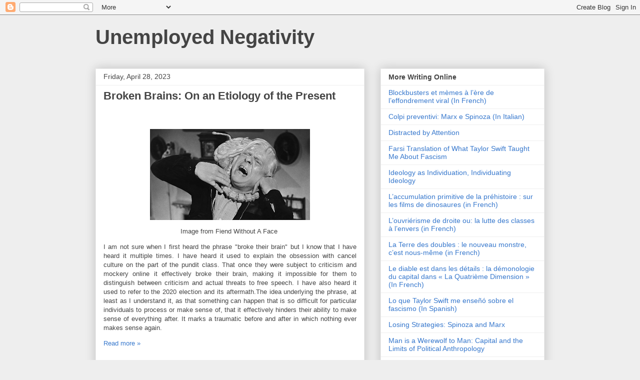

--- FILE ---
content_type: text/html; charset=UTF-8
request_url: http://www.unemployednegativity.com/2023/04/
body_size: 26802
content:
<!DOCTYPE html>
<html class='v2' dir='ltr' lang='en'>
<head>
<link href='https://www.blogger.com/static/v1/widgets/4128112664-css_bundle_v2.css' rel='stylesheet' type='text/css'/>
<meta content='width=1100' name='viewport'/>
<meta content='text/html; charset=UTF-8' http-equiv='Content-Type'/>
<meta content='blogger' name='generator'/>
<link href='http://www.unemployednegativity.com/favicon.ico' rel='icon' type='image/x-icon'/>
<link href='http://www.unemployednegativity.com/2023/04/' rel='canonical'/>
<link rel="alternate" type="application/atom+xml" title="Unemployed Negativity - Atom" href="http://www.unemployednegativity.com/feeds/posts/default" />
<link rel="alternate" type="application/rss+xml" title="Unemployed Negativity - RSS" href="http://www.unemployednegativity.com/feeds/posts/default?alt=rss" />
<link rel="service.post" type="application/atom+xml" title="Unemployed Negativity - Atom" href="https://www.blogger.com/feeds/31783628/posts/default" />
<!--Can't find substitution for tag [blog.ieCssRetrofitLinks]-->
<meta content='http://www.unemployednegativity.com/2023/04/' property='og:url'/>
<meta content='Unemployed Negativity' property='og:title'/>
<meta content='' property='og:description'/>
<title>Unemployed Negativity: April 2023</title>
<style id='page-skin-1' type='text/css'><!--
/*
-----------------------------------------------
Blogger Template Style
Name:     Awesome Inc.
Designer: Tina Chen
URL:      tinachen.org
----------------------------------------------- */
/* Content
----------------------------------------------- */
body {
font: normal normal 13px Arial, Tahoma, Helvetica, FreeSans, sans-serif;
color: #444444;
background: #eeeeee none repeat scroll top left;
}
html body .content-outer {
min-width: 0;
max-width: 100%;
width: 100%;
}
a:link {
text-decoration: none;
color: #3778cd;
}
a:visited {
text-decoration: none;
color: #4d469c;
}
a:hover {
text-decoration: underline;
color: #3778cd;
}
.body-fauxcolumn-outer .cap-top {
position: absolute;
z-index: 1;
height: 276px;
width: 100%;
background: transparent none repeat-x scroll top left;
_background-image: none;
}
/* Columns
----------------------------------------------- */
.content-inner {
padding: 0;
}
.header-inner .section {
margin: 0 16px;
}
.tabs-inner .section {
margin: 0 16px;
}
.main-inner {
padding-top: 30px;
}
.main-inner .column-center-inner,
.main-inner .column-left-inner,
.main-inner .column-right-inner {
padding: 0 5px;
}
*+html body .main-inner .column-center-inner {
margin-top: -30px;
}
#layout .main-inner .column-center-inner {
margin-top: 0;
}
/* Header
----------------------------------------------- */
.header-outer {
margin: 0 0 0 0;
background: transparent none repeat scroll 0 0;
}
.Header h1 {
font: normal bold 40px Arial, Tahoma, Helvetica, FreeSans, sans-serif;
color: #444444;
text-shadow: 0 0 -1px #000000;
}
.Header h1 a {
color: #444444;
}
.Header .description {
font: normal normal 14px Arial, Tahoma, Helvetica, FreeSans, sans-serif;
color: #444444;
}
.header-inner .Header .titlewrapper,
.header-inner .Header .descriptionwrapper {
padding-left: 0;
padding-right: 0;
margin-bottom: 0;
}
.header-inner .Header .titlewrapper {
padding-top: 22px;
}
/* Tabs
----------------------------------------------- */
.tabs-outer {
overflow: hidden;
position: relative;
background: #eeeeee url(http://www.blogblog.com/1kt/awesomeinc/tabs_gradient_light.png) repeat scroll 0 0;
}
#layout .tabs-outer {
overflow: visible;
}
.tabs-cap-top, .tabs-cap-bottom {
position: absolute;
width: 100%;
border-top: 1px solid #999999;
}
.tabs-cap-bottom {
bottom: 0;
}
.tabs-inner .widget li a {
display: inline-block;
margin: 0;
padding: .6em 1.5em;
font: normal bold 14px Arial, Tahoma, Helvetica, FreeSans, sans-serif;
color: #444444;
border-top: 1px solid #999999;
border-bottom: 1px solid #999999;
border-left: 1px solid #999999;
height: 16px;
line-height: 16px;
}
.tabs-inner .widget li:last-child a {
border-right: 1px solid #999999;
}
.tabs-inner .widget li.selected a, .tabs-inner .widget li a:hover {
background: #666666 url(http://www.blogblog.com/1kt/awesomeinc/tabs_gradient_light.png) repeat-x scroll 0 -100px;
color: #ffffff;
}
/* Headings
----------------------------------------------- */
h2 {
font: normal bold 14px Arial, Tahoma, Helvetica, FreeSans, sans-serif;
color: #444444;
}
/* Widgets
----------------------------------------------- */
.main-inner .section {
margin: 0 27px;
padding: 0;
}
.main-inner .column-left-outer,
.main-inner .column-right-outer {
margin-top: 0;
}
#layout .main-inner .column-left-outer,
#layout .main-inner .column-right-outer {
margin-top: 0;
}
.main-inner .column-left-inner,
.main-inner .column-right-inner {
background: transparent none repeat 0 0;
-moz-box-shadow: 0 0 0 rgba(0, 0, 0, .2);
-webkit-box-shadow: 0 0 0 rgba(0, 0, 0, .2);
-goog-ms-box-shadow: 0 0 0 rgba(0, 0, 0, .2);
box-shadow: 0 0 0 rgba(0, 0, 0, .2);
-moz-border-radius: 0;
-webkit-border-radius: 0;
-goog-ms-border-radius: 0;
border-radius: 0;
}
#layout .main-inner .column-left-inner,
#layout .main-inner .column-right-inner {
margin-top: 0;
}
.sidebar .widget {
font: normal normal 14px Arial, Tahoma, Helvetica, FreeSans, sans-serif;
color: #444444;
}
.sidebar .widget a:link {
color: #3778cd;
}
.sidebar .widget a:visited {
color: #4d469c;
}
.sidebar .widget a:hover {
color: #3778cd;
}
.sidebar .widget h2 {
text-shadow: 0 0 -1px #000000;
}
.main-inner .widget {
background-color: #ffffff;
border: 1px solid #eeeeee;
padding: 0 15px 15px;
margin: 20px -16px;
-moz-box-shadow: 0 0 20px rgba(0, 0, 0, .2);
-webkit-box-shadow: 0 0 20px rgba(0, 0, 0, .2);
-goog-ms-box-shadow: 0 0 20px rgba(0, 0, 0, .2);
box-shadow: 0 0 20px rgba(0, 0, 0, .2);
-moz-border-radius: 0;
-webkit-border-radius: 0;
-goog-ms-border-radius: 0;
border-radius: 0;
}
.main-inner .widget h2 {
margin: 0 -15px;
padding: .6em 15px .5em;
border-bottom: 1px solid transparent;
}
.footer-inner .widget h2 {
padding: 0 0 .4em;
border-bottom: 1px solid transparent;
}
.main-inner .widget h2 + div, .footer-inner .widget h2 + div {
border-top: 1px solid #eeeeee;
padding-top: 8px;
}
.main-inner .widget .widget-content {
margin: 0 -15px;
padding: 7px 15px 0;
}
.main-inner .widget ul, .main-inner .widget #ArchiveList ul.flat {
margin: -8px -15px 0;
padding: 0;
list-style: none;
}
.main-inner .widget #ArchiveList {
margin: -8px 0 0;
}
.main-inner .widget ul li, .main-inner .widget #ArchiveList ul.flat li {
padding: .5em 15px;
text-indent: 0;
color: #666666;
border-top: 1px solid #eeeeee;
border-bottom: 1px solid transparent;
}
.main-inner .widget #ArchiveList ul li {
padding-top: .25em;
padding-bottom: .25em;
}
.main-inner .widget ul li:first-child, .main-inner .widget #ArchiveList ul.flat li:first-child {
border-top: none;
}
.main-inner .widget ul li:last-child, .main-inner .widget #ArchiveList ul.flat li:last-child {
border-bottom: none;
}
.post-body {
position: relative;
}
.main-inner .widget .post-body ul {
padding: 0 2.5em;
margin: .5em 0;
list-style: disc;
}
.main-inner .widget .post-body ul li {
padding: 0.25em 0;
margin-bottom: .25em;
color: #444444;
border: none;
}
.footer-inner .widget ul {
padding: 0;
list-style: none;
}
.widget .zippy {
color: #666666;
}
/* Posts
----------------------------------------------- */
body .main-inner .Blog {
padding: 0;
margin-bottom: 1em;
background-color: transparent;
border: none;
-moz-box-shadow: 0 0 0 rgba(0, 0, 0, 0);
-webkit-box-shadow: 0 0 0 rgba(0, 0, 0, 0);
-goog-ms-box-shadow: 0 0 0 rgba(0, 0, 0, 0);
box-shadow: 0 0 0 rgba(0, 0, 0, 0);
}
.main-inner .section:last-child .Blog:last-child {
padding: 0;
margin-bottom: 1em;
}
.main-inner .widget h2.date-header {
margin: 0 -15px 1px;
padding: 0 0 0 0;
font: normal normal 14px Arial, Tahoma, Helvetica, FreeSans, sans-serif;
color: #444444;
background: transparent none no-repeat scroll top left;
border-top: 0 solid #eeeeee;
border-bottom: 1px solid transparent;
-moz-border-radius-topleft: 0;
-moz-border-radius-topright: 0;
-webkit-border-top-left-radius: 0;
-webkit-border-top-right-radius: 0;
border-top-left-radius: 0;
border-top-right-radius: 0;
position: static;
bottom: 100%;
right: 15px;
text-shadow: 0 0 -1px #000000;
}
.main-inner .widget h2.date-header span {
font: normal normal 14px Arial, Tahoma, Helvetica, FreeSans, sans-serif;
display: block;
padding: .5em 15px;
border-left: 0 solid #eeeeee;
border-right: 0 solid #eeeeee;
}
.date-outer {
position: relative;
margin: 30px 0 20px;
padding: 0 15px;
background-color: #ffffff;
border: 1px solid #eeeeee;
-moz-box-shadow: 0 0 20px rgba(0, 0, 0, .2);
-webkit-box-shadow: 0 0 20px rgba(0, 0, 0, .2);
-goog-ms-box-shadow: 0 0 20px rgba(0, 0, 0, .2);
box-shadow: 0 0 20px rgba(0, 0, 0, .2);
-moz-border-radius: 0;
-webkit-border-radius: 0;
-goog-ms-border-radius: 0;
border-radius: 0;
}
.date-outer:first-child {
margin-top: 0;
}
.date-outer:last-child {
margin-bottom: 20px;
-moz-border-radius-bottomleft: 0;
-moz-border-radius-bottomright: 0;
-webkit-border-bottom-left-radius: 0;
-webkit-border-bottom-right-radius: 0;
-goog-ms-border-bottom-left-radius: 0;
-goog-ms-border-bottom-right-radius: 0;
border-bottom-left-radius: 0;
border-bottom-right-radius: 0;
}
.date-posts {
margin: 0 -15px;
padding: 0 15px;
clear: both;
}
.post-outer, .inline-ad {
border-top: 1px solid #eeeeee;
margin: 0 -15px;
padding: 15px 15px;
}
.post-outer {
padding-bottom: 10px;
}
.post-outer:first-child {
padding-top: 0;
border-top: none;
}
.post-outer:last-child, .inline-ad:last-child {
border-bottom: none;
}
.post-body {
position: relative;
}
.post-body img {
padding: 8px;
background: transparent;
border: 1px solid transparent;
-moz-box-shadow: 0 0 0 rgba(0, 0, 0, .2);
-webkit-box-shadow: 0 0 0 rgba(0, 0, 0, .2);
box-shadow: 0 0 0 rgba(0, 0, 0, .2);
-moz-border-radius: 0;
-webkit-border-radius: 0;
border-radius: 0;
}
h3.post-title, h4 {
font: normal bold 22px Arial, Tahoma, Helvetica, FreeSans, sans-serif;
color: #444444;
}
h3.post-title a {
font: normal bold 22px Arial, Tahoma, Helvetica, FreeSans, sans-serif;
color: #444444;
}
h3.post-title a:hover {
color: #3778cd;
text-decoration: underline;
}
.post-header {
margin: 0 0 1em;
}
.post-body {
line-height: 1.4;
}
.post-outer h2 {
color: #444444;
}
.post-footer {
margin: 1.5em 0 0;
}
#blog-pager {
padding: 15px;
font-size: 120%;
background-color: #ffffff;
border: 1px solid #eeeeee;
-moz-box-shadow: 0 0 20px rgba(0, 0, 0, .2);
-webkit-box-shadow: 0 0 20px rgba(0, 0, 0, .2);
-goog-ms-box-shadow: 0 0 20px rgba(0, 0, 0, .2);
box-shadow: 0 0 20px rgba(0, 0, 0, .2);
-moz-border-radius: 0;
-webkit-border-radius: 0;
-goog-ms-border-radius: 0;
border-radius: 0;
-moz-border-radius-topleft: 0;
-moz-border-radius-topright: 0;
-webkit-border-top-left-radius: 0;
-webkit-border-top-right-radius: 0;
-goog-ms-border-top-left-radius: 0;
-goog-ms-border-top-right-radius: 0;
border-top-left-radius: 0;
border-top-right-radius-topright: 0;
margin-top: 1em;
}
.blog-feeds, .post-feeds {
margin: 1em 0;
text-align: center;
color: #444444;
}
.blog-feeds a, .post-feeds a {
color: #3778cd;
}
.blog-feeds a:visited, .post-feeds a:visited {
color: #4d469c;
}
.blog-feeds a:hover, .post-feeds a:hover {
color: #3778cd;
}
.post-outer .comments {
margin-top: 2em;
}
/* Comments
----------------------------------------------- */
.comments .comments-content .icon.blog-author {
background-repeat: no-repeat;
background-image: url([data-uri]);
}
.comments .comments-content .loadmore a {
border-top: 1px solid #999999;
border-bottom: 1px solid #999999;
}
.comments .continue {
border-top: 2px solid #999999;
}
/* Footer
----------------------------------------------- */
.footer-outer {
margin: -20px 0 -1px;
padding: 20px 0 0;
color: #444444;
overflow: hidden;
}
.footer-fauxborder-left {
border-top: 1px solid #eeeeee;
background: #ffffff none repeat scroll 0 0;
-moz-box-shadow: 0 0 20px rgba(0, 0, 0, .2);
-webkit-box-shadow: 0 0 20px rgba(0, 0, 0, .2);
-goog-ms-box-shadow: 0 0 20px rgba(0, 0, 0, .2);
box-shadow: 0 0 20px rgba(0, 0, 0, .2);
margin: 0 -20px;
}
/* Mobile
----------------------------------------------- */
body.mobile {
background-size: auto;
}
.mobile .body-fauxcolumn-outer {
background: transparent none repeat scroll top left;
}
*+html body.mobile .main-inner .column-center-inner {
margin-top: 0;
}
.mobile .main-inner .widget {
padding: 0 0 15px;
}
.mobile .main-inner .widget h2 + div,
.mobile .footer-inner .widget h2 + div {
border-top: none;
padding-top: 0;
}
.mobile .footer-inner .widget h2 {
padding: 0.5em 0;
border-bottom: none;
}
.mobile .main-inner .widget .widget-content {
margin: 0;
padding: 7px 0 0;
}
.mobile .main-inner .widget ul,
.mobile .main-inner .widget #ArchiveList ul.flat {
margin: 0 -15px 0;
}
.mobile .main-inner .widget h2.date-header {
right: 0;
}
.mobile .date-header span {
padding: 0.4em 0;
}
.mobile .date-outer:first-child {
margin-bottom: 0;
border: 1px solid #eeeeee;
-moz-border-radius-topleft: 0;
-moz-border-radius-topright: 0;
-webkit-border-top-left-radius: 0;
-webkit-border-top-right-radius: 0;
-goog-ms-border-top-left-radius: 0;
-goog-ms-border-top-right-radius: 0;
border-top-left-radius: 0;
border-top-right-radius: 0;
}
.mobile .date-outer {
border-color: #eeeeee;
border-width: 0 1px 1px;
}
.mobile .date-outer:last-child {
margin-bottom: 0;
}
.mobile .main-inner {
padding: 0;
}
.mobile .header-inner .section {
margin: 0;
}
.mobile .post-outer, .mobile .inline-ad {
padding: 5px 0;
}
.mobile .tabs-inner .section {
margin: 0 10px;
}
.mobile .main-inner .widget h2 {
margin: 0;
padding: 0;
}
.mobile .main-inner .widget h2.date-header span {
padding: 0;
}
.mobile .main-inner .widget .widget-content {
margin: 0;
padding: 7px 0 0;
}
.mobile #blog-pager {
border: 1px solid transparent;
background: #ffffff none repeat scroll 0 0;
}
.mobile .main-inner .column-left-inner,
.mobile .main-inner .column-right-inner {
background: transparent none repeat 0 0;
-moz-box-shadow: none;
-webkit-box-shadow: none;
-goog-ms-box-shadow: none;
box-shadow: none;
}
.mobile .date-posts {
margin: 0;
padding: 0;
}
.mobile .footer-fauxborder-left {
margin: 0;
border-top: inherit;
}
.mobile .main-inner .section:last-child .Blog:last-child {
margin-bottom: 0;
}
.mobile-index-contents {
color: #444444;
}
.mobile .mobile-link-button {
background: #3778cd url(http://www.blogblog.com/1kt/awesomeinc/tabs_gradient_light.png) repeat scroll 0 0;
}
.mobile-link-button a:link, .mobile-link-button a:visited {
color: #ffffff;
}
.mobile .tabs-inner .PageList .widget-content {
background: transparent;
border-top: 1px solid;
border-color: #999999;
color: #444444;
}
.mobile .tabs-inner .PageList .widget-content .pagelist-arrow {
border-left: 1px solid #999999;
}

--></style>
<style id='template-skin-1' type='text/css'><!--
body {
min-width: 930px;
}
.content-outer, .content-fauxcolumn-outer, .region-inner {
min-width: 930px;
max-width: 930px;
_width: 930px;
}
.main-inner .columns {
padding-left: 0px;
padding-right: 360px;
}
.main-inner .fauxcolumn-center-outer {
left: 0px;
right: 360px;
/* IE6 does not respect left and right together */
_width: expression(this.parentNode.offsetWidth -
parseInt("0px") -
parseInt("360px") + 'px');
}
.main-inner .fauxcolumn-left-outer {
width: 0px;
}
.main-inner .fauxcolumn-right-outer {
width: 360px;
}
.main-inner .column-left-outer {
width: 0px;
right: 100%;
margin-left: -0px;
}
.main-inner .column-right-outer {
width: 360px;
margin-right: -360px;
}
#layout {
min-width: 0;
}
#layout .content-outer {
min-width: 0;
width: 800px;
}
#layout .region-inner {
min-width: 0;
width: auto;
}
body#layout div.add_widget {
padding: 8px;
}
body#layout div.add_widget a {
margin-left: 32px;
}
--></style>
<link href='https://www.blogger.com/dyn-css/authorization.css?targetBlogID=31783628&amp;zx=95d7fd48-e38b-4e5d-a6d1-f80362ec4ded' media='none' onload='if(media!=&#39;all&#39;)media=&#39;all&#39;' rel='stylesheet'/><noscript><link href='https://www.blogger.com/dyn-css/authorization.css?targetBlogID=31783628&amp;zx=95d7fd48-e38b-4e5d-a6d1-f80362ec4ded' rel='stylesheet'/></noscript>
<meta name='google-adsense-platform-account' content='ca-host-pub-1556223355139109'/>
<meta name='google-adsense-platform-domain' content='blogspot.com'/>

</head>
<body class='loading variant-light'>
<div class='navbar section' id='navbar' name='Navbar'><div class='widget Navbar' data-version='1' id='Navbar1'><script type="text/javascript">
    function setAttributeOnload(object, attribute, val) {
      if(window.addEventListener) {
        window.addEventListener('load',
          function(){ object[attribute] = val; }, false);
      } else {
        window.attachEvent('onload', function(){ object[attribute] = val; });
      }
    }
  </script>
<div id="navbar-iframe-container"></div>
<script type="text/javascript" src="https://apis.google.com/js/platform.js"></script>
<script type="text/javascript">
      gapi.load("gapi.iframes:gapi.iframes.style.bubble", function() {
        if (gapi.iframes && gapi.iframes.getContext) {
          gapi.iframes.getContext().openChild({
              url: 'https://www.blogger.com/navbar/31783628?origin\x3dhttp://www.unemployednegativity.com',
              where: document.getElementById("navbar-iframe-container"),
              id: "navbar-iframe"
          });
        }
      });
    </script><script type="text/javascript">
(function() {
var script = document.createElement('script');
script.type = 'text/javascript';
script.src = '//pagead2.googlesyndication.com/pagead/js/google_top_exp.js';
var head = document.getElementsByTagName('head')[0];
if (head) {
head.appendChild(script);
}})();
</script>
</div></div>
<div class='body-fauxcolumns'>
<div class='fauxcolumn-outer body-fauxcolumn-outer'>
<div class='cap-top'>
<div class='cap-left'></div>
<div class='cap-right'></div>
</div>
<div class='fauxborder-left'>
<div class='fauxborder-right'></div>
<div class='fauxcolumn-inner'>
</div>
</div>
<div class='cap-bottom'>
<div class='cap-left'></div>
<div class='cap-right'></div>
</div>
</div>
</div>
<div class='content'>
<div class='content-fauxcolumns'>
<div class='fauxcolumn-outer content-fauxcolumn-outer'>
<div class='cap-top'>
<div class='cap-left'></div>
<div class='cap-right'></div>
</div>
<div class='fauxborder-left'>
<div class='fauxborder-right'></div>
<div class='fauxcolumn-inner'>
</div>
</div>
<div class='cap-bottom'>
<div class='cap-left'></div>
<div class='cap-right'></div>
</div>
</div>
</div>
<div class='content-outer'>
<div class='content-cap-top cap-top'>
<div class='cap-left'></div>
<div class='cap-right'></div>
</div>
<div class='fauxborder-left content-fauxborder-left'>
<div class='fauxborder-right content-fauxborder-right'></div>
<div class='content-inner'>
<header>
<div class='header-outer'>
<div class='header-cap-top cap-top'>
<div class='cap-left'></div>
<div class='cap-right'></div>
</div>
<div class='fauxborder-left header-fauxborder-left'>
<div class='fauxborder-right header-fauxborder-right'></div>
<div class='region-inner header-inner'>
<div class='header section' id='header' name='Header'><div class='widget Header' data-version='1' id='Header1'>
<div id='header-inner'>
<div class='titlewrapper'>
<h1 class='title'>
<a href='http://www.unemployednegativity.com/'>
Unemployed Negativity
</a>
</h1>
</div>
<div class='descriptionwrapper'>
<p class='description'><span>
</span></p>
</div>
</div>
</div></div>
</div>
</div>
<div class='header-cap-bottom cap-bottom'>
<div class='cap-left'></div>
<div class='cap-right'></div>
</div>
</div>
</header>
<div class='tabs-outer'>
<div class='tabs-cap-top cap-top'>
<div class='cap-left'></div>
<div class='cap-right'></div>
</div>
<div class='fauxborder-left tabs-fauxborder-left'>
<div class='fauxborder-right tabs-fauxborder-right'></div>
<div class='region-inner tabs-inner'>
<div class='tabs section' id='crosscol' name='Cross-Column'><div class='widget HTML' data-version='1' id='HTML2'>
<div class='widget-content'>
<script type="text/javascript">

  var _gaq = _gaq || [];
  _gaq.push(['_setAccount', 'UA-XXXXX-X']);
  _gaq.push(['_trackPageview']);

  (function() {
    var ga = document.createElement('script'); ga.type = 'text/javascript'; ga.async = true;
    ga.src = ('https:' == document.location.protocol ? 'https://ssl' : 'http://www') + '.google-analytics.com/ga.js';
    var s = document.getElementsByTagName('script')[0]; s.parentNode.insertBefore(ga, s);
  })();

</script>
</div>
<div class='clear'></div>
</div></div>
<div class='tabs no-items section' id='crosscol-overflow' name='Cross-Column 2'></div>
</div>
</div>
<div class='tabs-cap-bottom cap-bottom'>
<div class='cap-left'></div>
<div class='cap-right'></div>
</div>
</div>
<div class='main-outer'>
<div class='main-cap-top cap-top'>
<div class='cap-left'></div>
<div class='cap-right'></div>
</div>
<div class='fauxborder-left main-fauxborder-left'>
<div class='fauxborder-right main-fauxborder-right'></div>
<div class='region-inner main-inner'>
<div class='columns fauxcolumns'>
<div class='fauxcolumn-outer fauxcolumn-center-outer'>
<div class='cap-top'>
<div class='cap-left'></div>
<div class='cap-right'></div>
</div>
<div class='fauxborder-left'>
<div class='fauxborder-right'></div>
<div class='fauxcolumn-inner'>
</div>
</div>
<div class='cap-bottom'>
<div class='cap-left'></div>
<div class='cap-right'></div>
</div>
</div>
<div class='fauxcolumn-outer fauxcolumn-left-outer'>
<div class='cap-top'>
<div class='cap-left'></div>
<div class='cap-right'></div>
</div>
<div class='fauxborder-left'>
<div class='fauxborder-right'></div>
<div class='fauxcolumn-inner'>
</div>
</div>
<div class='cap-bottom'>
<div class='cap-left'></div>
<div class='cap-right'></div>
</div>
</div>
<div class='fauxcolumn-outer fauxcolumn-right-outer'>
<div class='cap-top'>
<div class='cap-left'></div>
<div class='cap-right'></div>
</div>
<div class='fauxborder-left'>
<div class='fauxborder-right'></div>
<div class='fauxcolumn-inner'>
</div>
</div>
<div class='cap-bottom'>
<div class='cap-left'></div>
<div class='cap-right'></div>
</div>
</div>
<!-- corrects IE6 width calculation -->
<div class='columns-inner'>
<div class='column-center-outer'>
<div class='column-center-inner'>
<div class='main section' id='main' name='Main'><div class='widget Blog' data-version='1' id='Blog1'>
<div class='blog-posts hfeed'>

          <div class="date-outer">
        
<h2 class='date-header'><span>Friday, April 28, 2023</span></h2>

          <div class="date-posts">
        
<div class='post-outer'>
<div class='post hentry uncustomized-post-template' itemprop='blogPost' itemscope='itemscope' itemtype='http://schema.org/BlogPosting'>
<meta content='https://blogger.googleusercontent.com/img/b/R29vZ2xl/AVvXsEgMtiN2kbWVMTDmD4afJRCDtYI7zdEOajYMT5tVaFcitVHA9FGCw9aNy8wRWw3rPCh-c9i_7PK-8O9R7qW-NHkbTTUidIbZr2gs2rGsaN39D8tGn6fBYJwA21uhzBVTMhMu9WqQnQAI8f9vMiEDur40Y0fCfPVT_KRTOhH-bgIFilN37zifCEw/s320/Screen%20Shot%202023-04-28%20at%209.34.52%20PM.png' itemprop='image_url'/>
<meta content='31783628' itemprop='blogId'/>
<meta content='1579761601621031635' itemprop='postId'/>
<a name='1579761601621031635'></a>
<h3 class='post-title entry-title' itemprop='name'>
<a href='http://www.unemployednegativity.com/2023/04/broken-brains-on-etiology-of-present.html'>Broken Brains: On an Etiology of the Present </a>
</h3>
<div class='post-header'>
<div class='post-header-line-1'></div>
</div>
<div class='post-body entry-content' id='post-body-1579761601621031635' itemprop='description articleBody'>
<p>&#160;</p><div class="separator" style="clear: both; text-align: center;"><a href="https://blogger.googleusercontent.com/img/b/R29vZ2xl/AVvXsEgMtiN2kbWVMTDmD4afJRCDtYI7zdEOajYMT5tVaFcitVHA9FGCw9aNy8wRWw3rPCh-c9i_7PK-8O9R7qW-NHkbTTUidIbZr2gs2rGsaN39D8tGn6fBYJwA21uhzBVTMhMu9WqQnQAI8f9vMiEDur40Y0fCfPVT_KRTOhH-bgIFilN37zifCEw/s2442/Screen%20Shot%202023-04-28%20at%209.34.52%20PM.png" imageanchor="1" style="margin-left: 1em; margin-right: 1em;"><img border="0" data-original-height="1388" data-original-width="2442" height="182" src="https://blogger.googleusercontent.com/img/b/R29vZ2xl/AVvXsEgMtiN2kbWVMTDmD4afJRCDtYI7zdEOajYMT5tVaFcitVHA9FGCw9aNy8wRWw3rPCh-c9i_7PK-8O9R7qW-NHkbTTUidIbZr2gs2rGsaN39D8tGn6fBYJwA21uhzBVTMhMu9WqQnQAI8f9vMiEDur40Y0fCfPVT_KRTOhH-bgIFilN37zifCEw/s320/Screen%20Shot%202023-04-28%20at%209.34.52%20PM.png" width="320"></a></div><div class="separator" style="clear: both; text-align: center;">Image from Fiend Without A Face&#160;</div><p style="text-align: justify;">I am not sure when I first heard the phrase &quot;broke their brain&quot; but I know that I have heard it multiple times. I have heard it used to explain the obsession with cancel culture on the part of the pundit class. That once they were subject to criticism and mockery online it effectively broke their brain, making it impossible for them to distinguish between criticism and actual threats to free speech. I have also heard it used to refer to the 2020 election and its aftermath.The idea underlying the phrase, at least as I understand it, as that something can happen that is so difficult for particular individuals to process or make sense of, that it effectively hinders their ability to make sense of everything after. It marks a traumatic before and after in which nothing ever makes sense again.</p><span></span>
<div style='clear: both;'></div>
</div>
<div class='jump-link'>
<a href='http://www.unemployednegativity.com/2023/04/broken-brains-on-etiology-of-present.html#more' title='Broken Brains: On an Etiology of the Present '>Read more &#187;</a>
</div>
<div class='post-footer'>
<div class='post-footer-line post-footer-line-1'>
<span class='post-author vcard'>
Posted by
<span class='fn' itemprop='author' itemscope='itemscope' itemtype='http://schema.org/Person'>
<meta content='https://www.blogger.com/profile/01251742512967070290' itemprop='url'/>
<a class='g-profile' href='https://www.blogger.com/profile/01251742512967070290' rel='author' title='author profile'>
<span itemprop='name'>unemployed negativity</span>
</a>
</span>
</span>
<span class='post-timestamp'>
at
<meta content='http://www.unemployednegativity.com/2023/04/broken-brains-on-etiology-of-present.html' itemprop='url'/>
<a class='timestamp-link' href='http://www.unemployednegativity.com/2023/04/broken-brains-on-etiology-of-present.html' rel='bookmark' title='permanent link'><abbr class='published' itemprop='datePublished' title='2023-04-28T22:06:00-04:00'>10:06 PM</abbr></a>
</span>
<span class='post-comment-link'>
<a class='comment-link' href='https://www.blogger.com/comment/fullpage/post/31783628/1579761601621031635' onclick=''>
No comments:
  </a>
</span>
<span class='post-icons'>
<span class='item-control blog-admin pid-970601939'>
<a href='https://www.blogger.com/post-edit.g?blogID=31783628&postID=1579761601621031635&from=pencil' title='Edit Post'>
<img alt='' class='icon-action' height='18' src='https://resources.blogblog.com/img/icon18_edit_allbkg.gif' width='18'/>
</a>
</span>
</span>
<div class='post-share-buttons goog-inline-block'>
<a class='goog-inline-block share-button sb-email' href='https://www.blogger.com/share-post.g?blogID=31783628&postID=1579761601621031635&target=email' target='_blank' title='Email This'><span class='share-button-link-text'>Email This</span></a><a class='goog-inline-block share-button sb-blog' href='https://www.blogger.com/share-post.g?blogID=31783628&postID=1579761601621031635&target=blog' onclick='window.open(this.href, "_blank", "height=270,width=475"); return false;' target='_blank' title='BlogThis!'><span class='share-button-link-text'>BlogThis!</span></a><a class='goog-inline-block share-button sb-twitter' href='https://www.blogger.com/share-post.g?blogID=31783628&postID=1579761601621031635&target=twitter' target='_blank' title='Share to X'><span class='share-button-link-text'>Share to X</span></a><a class='goog-inline-block share-button sb-facebook' href='https://www.blogger.com/share-post.g?blogID=31783628&postID=1579761601621031635&target=facebook' onclick='window.open(this.href, "_blank", "height=430,width=640"); return false;' target='_blank' title='Share to Facebook'><span class='share-button-link-text'>Share to Facebook</span></a><a class='goog-inline-block share-button sb-pinterest' href='https://www.blogger.com/share-post.g?blogID=31783628&postID=1579761601621031635&target=pinterest' target='_blank' title='Share to Pinterest'><span class='share-button-link-text'>Share to Pinterest</span></a>
</div>
</div>
<div class='post-footer-line post-footer-line-2'>
<span class='post-labels'>
Labels:
<a href='http://www.unemployednegativity.com/search/label/Althusser' rel='tag'>Althusser</a>,
<a href='http://www.unemployednegativity.com/search/label/Citton' rel='tag'>Citton</a>,
<a href='http://www.unemployednegativity.com/search/label/COVID' rel='tag'>COVID</a>,
<a href='http://www.unemployednegativity.com/search/label/Politics' rel='tag'>Politics</a>
</span>
</div>
<div class='post-footer-line post-footer-line-3'>
<span class='post-location'>
</span>
</div>
</div>
</div>
</div>

          </div></div>
        

          <div class="date-outer">
        
<h2 class='date-header'><span>Sunday, April 23, 2023</span></h2>

          <div class="date-posts">
        
<div class='post-outer'>
<div class='post hentry uncustomized-post-template' itemprop='blogPost' itemscope='itemscope' itemtype='http://schema.org/BlogPosting'>
<meta content='https://blogger.googleusercontent.com/img/b/R29vZ2xl/AVvXsEhXcxS3p2MzBKhoE_of4N5TxM_gOy1IV3JoygtF1k3VOzDn0umU7r37PJHN9Dcn_wGZhRZfHeNzPJlx2gyFTWxAI2-9uuGwxu1BvbZcH_vEkhQXNneDOG1wjw8A3qQZ5I6r1SuP60vELqW6oupHCs4fk3L1pjCdgdTi5ae3mkJVhG3ahKH4JyU/s320/Screen%20Shot%202023-04-23%20at%205.20.13%20PM.png' itemprop='image_url'/>
<meta content='31783628' itemprop='blogId'/>
<meta content='7029091151515415466' itemprop='postId'/>
<a name='7029091151515415466'></a>
<h3 class='post-title entry-title' itemprop='name'>
<a href='http://www.unemployednegativity.com/2023/04/inalienable-hobbes-spinoza-and-locke-on.html'>Inalienable: Hobbes, Spinoza, and Locke on Self-Defense </a>
</h3>
<div class='post-header'>
<div class='post-header-line-1'></div>
</div>
<div class='post-body entry-content' id='post-body-7029091151515415466' itemprop='description articleBody'>
<p>&#160;</p><div class="separator" style="clear: both; text-align: center;"><a href="https://blogger.googleusercontent.com/img/b/R29vZ2xl/AVvXsEhXcxS3p2MzBKhoE_of4N5TxM_gOy1IV3JoygtF1k3VOzDn0umU7r37PJHN9Dcn_wGZhRZfHeNzPJlx2gyFTWxAI2-9uuGwxu1BvbZcH_vEkhQXNneDOG1wjw8A3qQZ5I6r1SuP60vELqW6oupHCs4fk3L1pjCdgdTi5ae3mkJVhG3ahKH4JyU/s1050/Screen%20Shot%202023-04-23%20at%205.20.13%20PM.png" style="margin-left: 1em; margin-right: 1em;"><img border="0" data-original-height="504" data-original-width="1050" height="154" src="https://blogger.googleusercontent.com/img/b/R29vZ2xl/AVvXsEhXcxS3p2MzBKhoE_of4N5TxM_gOy1IV3JoygtF1k3VOzDn0umU7r37PJHN9Dcn_wGZhRZfHeNzPJlx2gyFTWxAI2-9uuGwxu1BvbZcH_vEkhQXNneDOG1wjw8A3qQZ5I6r1SuP60vELqW6oupHCs4fk3L1pjCdgdTi5ae3mkJVhG3ahKH4JyU/s320/Screen%20Shot%202023-04-23%20at%205.20.13%20PM.png" width="320"></a></div><div class="separator" style="clear: both; text-align: center;"><span style="font-size: x-small;">Since I am discussing Dorlin&#39;s Self-Defense&#160;</span></div><div class="separator" style="clear: both; text-align: center;"><span style="font-size: x-small;">I thought that I would use some pictures from old self defense manuals</span></div><div class="separator" style="clear: both; text-align: center;"><span style="font-size: x-small;">including this variation of nikkyo.&#160;</span></div><p><br></p><p style="text-align: justify;">Elsa Dorlin&#39;s <i><a href="https://www.versobooks.com/products/925-self-defense">Self-Defense: A Philosophy of Violence&#160;</a>&#160;</i>considers, among many things, the role that self-defense played in social contract theory (and beyond). What follows bellow is a response to that particular provocation and not a review of the whole book, but it is very much worth reading.</p><span></span><span></span>
<div style='clear: both;'></div>
</div>
<div class='jump-link'>
<a href='http://www.unemployednegativity.com/2023/04/inalienable-hobbes-spinoza-and-locke-on.html#more' title='Inalienable: Hobbes, Spinoza, and Locke on Self-Defense '>Read more &#187;</a>
</div>
<div class='post-footer'>
<div class='post-footer-line post-footer-line-1'>
<span class='post-author vcard'>
Posted by
<span class='fn' itemprop='author' itemscope='itemscope' itemtype='http://schema.org/Person'>
<meta content='https://www.blogger.com/profile/01251742512967070290' itemprop='url'/>
<a class='g-profile' href='https://www.blogger.com/profile/01251742512967070290' rel='author' title='author profile'>
<span itemprop='name'>unemployed negativity</span>
</a>
</span>
</span>
<span class='post-timestamp'>
at
<meta content='http://www.unemployednegativity.com/2023/04/inalienable-hobbes-spinoza-and-locke-on.html' itemprop='url'/>
<a class='timestamp-link' href='http://www.unemployednegativity.com/2023/04/inalienable-hobbes-spinoza-and-locke-on.html' rel='bookmark' title='permanent link'><abbr class='published' itemprop='datePublished' title='2023-04-23T22:26:00-04:00'>10:26 PM</abbr></a>
</span>
<span class='post-comment-link'>
<a class='comment-link' href='https://www.blogger.com/comment/fullpage/post/31783628/7029091151515415466' onclick=''>
No comments:
  </a>
</span>
<span class='post-icons'>
<span class='item-control blog-admin pid-970601939'>
<a href='https://www.blogger.com/post-edit.g?blogID=31783628&postID=7029091151515415466&from=pencil' title='Edit Post'>
<img alt='' class='icon-action' height='18' src='https://resources.blogblog.com/img/icon18_edit_allbkg.gif' width='18'/>
</a>
</span>
</span>
<div class='post-share-buttons goog-inline-block'>
<a class='goog-inline-block share-button sb-email' href='https://www.blogger.com/share-post.g?blogID=31783628&postID=7029091151515415466&target=email' target='_blank' title='Email This'><span class='share-button-link-text'>Email This</span></a><a class='goog-inline-block share-button sb-blog' href='https://www.blogger.com/share-post.g?blogID=31783628&postID=7029091151515415466&target=blog' onclick='window.open(this.href, "_blank", "height=270,width=475"); return false;' target='_blank' title='BlogThis!'><span class='share-button-link-text'>BlogThis!</span></a><a class='goog-inline-block share-button sb-twitter' href='https://www.blogger.com/share-post.g?blogID=31783628&postID=7029091151515415466&target=twitter' target='_blank' title='Share to X'><span class='share-button-link-text'>Share to X</span></a><a class='goog-inline-block share-button sb-facebook' href='https://www.blogger.com/share-post.g?blogID=31783628&postID=7029091151515415466&target=facebook' onclick='window.open(this.href, "_blank", "height=430,width=640"); return false;' target='_blank' title='Share to Facebook'><span class='share-button-link-text'>Share to Facebook</span></a><a class='goog-inline-block share-button sb-pinterest' href='https://www.blogger.com/share-post.g?blogID=31783628&postID=7029091151515415466&target=pinterest' target='_blank' title='Share to Pinterest'><span class='share-button-link-text'>Share to Pinterest</span></a>
</div>
</div>
<div class='post-footer-line post-footer-line-2'>
<span class='post-labels'>
Labels:
<a href='http://www.unemployednegativity.com/search/label/Hobbes' rel='tag'>Hobbes</a>,
<a href='http://www.unemployednegativity.com/search/label/Locke' rel='tag'>Locke</a>,
<a href='http://www.unemployednegativity.com/search/label/Spinoza' rel='tag'>Spinoza</a>
</span>
</div>
<div class='post-footer-line post-footer-line-3'>
<span class='post-location'>
</span>
</div>
</div>
</div>
</div>

        </div></div>
      
</div>
<div class='blog-pager' id='blog-pager'>
<span id='blog-pager-newer-link'>
<a class='blog-pager-newer-link' href='http://www.unemployednegativity.com/' id='Blog1_blog-pager-newer-link' title='Newer Posts'>Newer Posts</a>
</span>
<span id='blog-pager-older-link'>
<a class='blog-pager-older-link' href='http://www.unemployednegativity.com/search?updated-max=2023-04-23T22:26:00-04:00' id='Blog1_blog-pager-older-link' title='Older Posts'>Older Posts</a>
</span>
<a class='home-link' href='http://www.unemployednegativity.com/'>Home</a>
</div>
<div class='clear'></div>
<div class='blog-feeds'>
<div class='feed-links'>
Subscribe to:
<a class='feed-link' href='http://www.unemployednegativity.com/feeds/posts/default' target='_blank' type='application/atom+xml'>Comments (Atom)</a>
</div>
</div>
</div></div>
</div>
</div>
<div class='column-left-outer'>
<div class='column-left-inner'>
<aside>
</aside>
</div>
</div>
<div class='column-right-outer'>
<div class='column-right-inner'>
<aside>
<div class='sidebar section' id='sidebar-right-1'><div class='widget LinkList' data-version='1' id='LinkList6'>
<h2>More Writing Online</h2>
<div class='widget-content'>
<ul>
<li><a href='https://industrie-culturelle.fr/industrie-culturelle/blockbusters-memes-ere-effondrement-viral-jason-read/'>Blockbusters et mèmes à l&#8217;ère de l&#8217;effondrement viral (In French)</a></li>
<li><a href='https://www.machina-deriveapprodi.com/post/colpi-preventivi-marx-e-spinoza'>Colpi preventivi: Marx e Spinoza (In Italian)</a></li>
<li><a href='https://thenewinquiry.com/distracted-by-attention/'>Distracted by Attention</a></li>
<li><a href='https://www.radiozamaneh.com/814004/'>Farsi Translation of What Taylor Swift Taught Me About Fascism</a></li>
<li><a href='http://www.mediationsjournal.org/articles/Individuating_Ideology'>Ideology as Individuation, Individuating Ideology </a></li>
<li><a href='http://industrie-culturelle.fr/industrie-culturelle/laccumulation-primitive-de-la-prehistoire-sur-les-films-de-dinosaures-jason-read/'>L&#8217;accumulation primitive de la préhistoire : sur les films de dinosaures (in French) </a></li>
<li><a href='http://www.revue-ouvrage.org/ouvrierisme-droite/'>L&#8217;ouvriérisme de droite ou: la lutte des classes à l&#8217;envers (in French)</a></li>
<li><a href='https://industrie-culturelle.fr/industrie-culturelle/terre-des-doubles-nouveau-monstre-nous-meme-jason-read/'>La Terre des doubles : le nouveau monstre, c&#8217;est nous-même  (in French)</a></li>
<li><a href='https://industrie-culturelle.fr/industrie-culturelle/diable-dans-details-demonologie-du-capital-dans-la-quatrieme-dimension-jason-read/'>Le diable est dans les détails : la démonologie du capital dans &#171; La Quatrième Dimension &#187; (In French)</a></li>
<li><a href='https://intervencionycoyuntura.org/lo-que-taylor-swift-me-enseno-sobre-el-fascismo/'>Lo que Taylor Swift me enseñó sobre el fascismo (In Spanish)</a></li>
<li><a href='https://www.e-flux.com/notes/599074/losing-strategies-spinoza-and-marx'>Losing Strategies: Spinoza and Marx</a></li>
<li><a href='https://ir.canterbury.ac.nz/bitstream/handle/10092/14505/24%20READ%20Capital.pdf?sequence=6'>Man is a Werewolf to Man: Capital and the Limits of Political Anthropology</a></li>
<li><a href='https://lareviewofbooks.org/article/marx-in-bizarro-world'>Marx in Bizarro World </a></li>
<li><a href='https://marxismocritico.com/2018/03/05/marx-y-foucault-trabajo-abstracto-y-poder-disciplinario/'>Marx y Foucault: trabajo abstracto y poder disciplinario (In Spanish)</a></li>
<li><a href='https://blog.apaonline.org/2023/01/26/nopes-social-demons/'>Nope's Social Demons</a></li>
<li><a href='https://lareviewofbooks.org/article/labor-human-bondage-spinoza-marx-willing-slaves-capitalism/'>Of Labor and Human Bondage: Spinoza Marx and the Willing Slaves of Capitalism</a></li>
<li><a href='https://www.e-flux.com/notes/583571/our-anomaly-on-antonio-negri'>Our Anomaly: On Antonio Negri</a></li>
<li><a href='https://industrie-culturelle.fr/industrie-culturelle/propriete-intellectuelle-et-plaisir-dans-le-film-de-franchise-jason-read/'>Propriété intellectuelle et plaisir dans le film de franchise (in French)</a></li>
<li><a href='http://industrie-culturelle.fr/industrie-culturelle/films-super-heros-jason-read/'>Quatre textes sur les films de super-héros (In French)</a></li>
<li><a href='http://crisiscritique.org/political11/Jason%20Read.pdf'>Radicalizing the Root: The Return of Philosophical Anthropology</a></li>
<li><a href='https://intervencionycoyuntura.org/te-debo-una-explicacion-graeber-y-marx-sobre-las-historias-de-origen/'>Te debo una explicación: Graeber y Marx sobre las historias de origen (In Spanish)</a></li>
<li><a href='https://industrie-culturelle.fr/industrie-culturelle/terminator-dark-fate-quand-les-franchises-deviennent-conscientes-delles-memes-jason-read/'>Terminator : Dark Fate : quand les franchises deviennent conscientes d&#8217;elles-mêmes (In French)</a></li>
<li><a href='https://thenewinquiry.com/the-principle-of-our-negative-solidarity/'>The Principle of Our Negative Solidarity</a></li>
<li><a href='https://spinozismocontemporaneo.blogspot.com/2024/04/uno-dos-muchos-marxismos-spinozistas.html'>Uno, dos, muchos marxismos spinozistas: Postscriptum (in Spanish)</a></li>
</ul>
<div class='clear'></div>
</div>
</div><div class='widget LinkList' data-version='1' id='LinkList5'>
<h2>Books</h2>
<div class='widget-content'>
<ul>
<li><a href='https://mayflybooks.org/unemployed-negativity/'>Unemployed Negativity: Fragments on Philosophy, Politics, and Culture</a></li>
<li><a href='https://www.versobooks.com/products/2920-the-double-shift'>The Double Shift: Spinoza and Marx on the Politics of Work </a></li>
<li><a href='https://www.haymarketbooks.org/books/2061-the-production-of-subjectivity'>The Production of Subjectivity: Marx and Philosophy</a></li>
<li><a href='http://www.sunypress.edu/p-3819-the-micro-politics-of-capital.aspx'>The Micro-Politics of Capital </a></li>
<li><a href='https://www.haymarketbooks.org/books/1027-the-politics-of-transindividuality'>The Politics of Transindividuality </a></li>
<li><a href='https://edinburghuniversitypress.com/book-marx-with-spinoza.html'>Marx with Spinoza Production, Alienation, History Franck Fischbach Translated by Jason Read</a></li>
<li><a href='http://www.metiskitap.com/catalog/book/5923'>Sermaynenin Mikropolitikasi: Simdiki Zamnin Tarihöncesi ve Marx (Turkish Translation of The Micro-Politics of Capital)</a></li>
<li><a href='http://tierradenadieediciones.com/tdn/?p=259'>La micropolítica del Capital (Spanish translation of The Micro-Politics of Capital)</a></li>
</ul>
<div class='clear'></div>
</div>
</div><div class='widget BlogSearch' data-version='1' id='BlogSearch1'>
<h2 class='title'>Search This Blog</h2>
<div class='widget-content'>
<div id='BlogSearch1_form'>
<form action='http://www.unemployednegativity.com/search' class='gsc-search-box' target='_top'>
<table cellpadding='0' cellspacing='0' class='gsc-search-box'>
<tbody>
<tr>
<td class='gsc-input'>
<input autocomplete='off' class='gsc-input' name='q' size='10' title='search' type='text' value=''/>
</td>
<td class='gsc-search-button'>
<input class='gsc-search-button' title='search' type='submit' value='Search'/>
</td>
</tr>
</tbody>
</table>
</form>
</div>
</div>
<div class='clear'></div>
</div><div class='widget Profile' data-version='1' id='Profile1'>
<h2>About Me</h2>
<div class='widget-content'>
<a href='https://www.blogger.com/profile/01251742512967070290'><img alt='My photo' class='profile-img' height='80' src='//blogger.googleusercontent.com/img/b/R29vZ2xl/AVvXsEhnnavQHmLGhKvd23Hds_Zw3UZggLZwkSURAlg3oi2JRtb39XyC62wCgfjLn9jFqUbnbzejemp2tQTWR7hbl-gN718WeTphGAEdAmTQ9sKLHnAGlBDW8FV4goV1qf3nNfw/s1600/*' width='68'/></a>
<dl class='profile-datablock'>
<dt class='profile-data'>
<a class='profile-name-link g-profile' href='https://www.blogger.com/profile/01251742512967070290' rel='author' style='background-image: url(//www.blogger.com/img/logo-16.png);'>
unemployed negativity
</a>
</dt>
<dd class='profile-textblock'>Are blogs retro yet?

Reach me at [the name of this blog]-at-gmail.com (not the actual address, but I think that you get the hint). </dd>
</dl>
<a class='profile-link' href='https://www.blogger.com/profile/01251742512967070290' rel='author'>View my complete profile</a>
<div class='clear'></div>
</div>
</div><div class='widget PopularPosts' data-version='1' id='PopularPosts1'>
<h2>Popular Posts</h2>
<div class='widget-content popular-posts'>
<ul>
<li>
<div class='item-content'>
<div class='item-thumbnail'>
<a href='http://www.unemployednegativity.com/2025/12/a-plague-of-toadies-other-end-of-history.html' target='_blank'>
<img alt='' border='0' src='https://blogger.googleusercontent.com/img/b/R29vZ2xl/AVvXsEhdZf2QbI0yOLPttU6z1bO_Ou5sHR9fpVgkhuJzlb2SIFyvRwlvq-S7Rw_Lf69QCmm9dA0cjjq_AGAHadafJv0K0X79Hp6upSI0TUyAwUXs72swXkz7QO5LgIePMC_PeGd8A6nG9P9dXJ-418g_BNwIpIqGzrNMrGT0CfVpqZAZue6YnhxivfSIEg/w72-h72-p-k-no-nu/Screenshot%202025-12-28%20at%2011.53.21%20AM.png'/>
</a>
</div>
<div class='item-title'><a href='http://www.unemployednegativity.com/2025/12/a-plague-of-toadies-other-end-of-history.html'>A Plague of Toadies: An Other End of History </a></div>
<div class='item-snippet'>&#160; One of my favorite Toadies from popular culture&#160; There is a rather influential thesis that comes down to us from Hegel as read by Kojève  ...</div>
</div>
<div style='clear: both;'></div>
</li>
<li>
<div class='item-content'>
<div class='item-thumbnail'>
<a href='http://www.unemployednegativity.com/2023/07/who-can-criticize-capitalism-or-when.html' target='_blank'>
<img alt='' border='0' src='https://blogger.googleusercontent.com/img/b/R29vZ2xl/AVvXsEjM3z1jpvW9-i2pII4lExi6_EvrszXESJ_kiItzCLXGv2lbVC4_tY2u6E3syEUnvyw9GAmETv-XnEywp8QinO3P9AnuxwAKMkGL118MDA_PqJvh--YP_npFPzmSBJRUhI5t39ea2SC1F-ZNy8SwSZBzKO8MssMkYJ8uT23yj3QSJpPMJFIBmaO4Jg/w72-h72-p-k-no-nu/Screen%20Shot%202023-07-16%20at%208.45.22%20PM.png'/>
</a>
</div>
<div class='item-title'><a href='http://www.unemployednegativity.com/2023/07/who-can-criticize-capitalism-or-when.html'>Who Can Criticize Capitalism: Or, When Can We Eat Salmon Mayonnaise? </a></div>
<div class='item-snippet'>&#160; Given that Bob Iger is in the news (and maybe the executive named below) I thought that I would use this image from the Disney Strike of 1...</div>
</div>
<div style='clear: both;'></div>
</li>
<li>
<div class='item-content'>
<div class='item-thumbnail'>
<a href='http://www.unemployednegativity.com/2025/06/dont-praise-machine-ai-and-destruction.html' target='_blank'>
<img alt='' border='0' src='https://blogger.googleusercontent.com/img/b/R29vZ2xl/AVvXsEggPWF-KOaKUxX0vefvhlXXmBHVTwDfxvhqdITchhQtypSSc_lruV81sa21yhLUvOW0hoT1s1ErLQj7fS1hdUNf8Ec09MJzunBBJSNYjDej1KQ5XMkarBZhk3Q-kjCQcNyNMKYrxqr23lyZjcutN2gjcOPtr_eFaMXnhHhkvalbRFGVGUZKZTZ9Sg/w72-h72-p-k-no-nu/Screen%20Shot%202025-06-19%20at%209.06.41%20AM.png'/>
</a>
</div>
<div class='item-title'><a href='http://www.unemployednegativity.com/2025/06/dont-praise-machine-ai-and-destruction.html'>Don't Praise the Machine: AI and the Destruction of Three Ecologies </a></div>
<div class='item-snippet'>&#160; I was asked to speak at an AI and Ethics panel at my university. What follows is the outline that I am using for my talk.</div>
</div>
<div style='clear: both;'></div>
</li>
<li>
<div class='item-content'>
<div class='item-thumbnail'>
<a href='http://www.unemployednegativity.com/2025/12/living-in-uncanny-valley-on-forces-and.html' target='_blank'>
<img alt='' border='0' src='https://blogger.googleusercontent.com/img/b/R29vZ2xl/AVvXsEiGq0fbxAVQ4Mpgr8DsB3DxRr6-i3FtW0sUwGMQ2NzicVkbQ-ahV-xsbPqznfKIODzCTtqwUbJWeOX9CA1dnGPs5oor-gQnjQObMRJ6W-PlalsXp9IKQsnM6EbNyPRKAu1HBBYA4De4y-tVbzux6GkKBEOMSlscR4PubFEZruGRfvhjRuT-fA_R7Q/w72-h72-p-k-no-nu/Screenshot%202025-10-03%20at%2010.28.24%20AM.png'/>
</a>
</div>
<div class='item-title'><a href='http://www.unemployednegativity.com/2025/12/living-in-uncanny-valley-on-forces-and.html'>Living in Uncanny Valley: On the Forces and Relations of Production of AI </a></div>
<div class='item-snippet'>&#160; One common refrain one hears about AI is that it is inevitable. It is nothing other than the progressive development of the possibilities ...</div>
</div>
<div style='clear: both;'></div>
</li>
<li>
<div class='item-content'>
<div class='item-thumbnail'>
<a href='http://www.unemployednegativity.com/2019/07/what-deleuze-and-guattari-get-wrong.html' target='_blank'>
<img alt='' border='0' src='https://blogger.googleusercontent.com/img/b/R29vZ2xl/AVvXsEidYykbISjIG5Tz7NjkLPIaK1nJ8L0GmVMnr4QZIV1Kxt9zSSHwTWXYojnB4_Ug39pSawxRjrIcL9RQGUFOTR-5bezY0DpbLjZUA2H79s3yRtKhw9yw5ZppZInKB2NMJbLlYVtQhQ/w72-h72-p-k-no-nu/Screen+Shot+2019-07-20+at+8.47.25+PM.png'/>
</a>
</div>
<div class='item-title'><a href='http://www.unemployednegativity.com/2019/07/what-deleuze-and-guattari-get-wrong.html'>What Deleuze and Guattari Get Wrong (About Capitalism).</a></div>
<div class='item-snippet'>   From Zazzle&#160;    As I have said elsewhere,  I consider the theory of capitalism put forward in Capitalism and Schizophrenia (especially An...</div>
</div>
<div style='clear: both;'></div>
</li>
<li>
<div class='item-content'>
<div class='item-thumbnail'>
<a href='http://www.unemployednegativity.com/2025/11/the-becoming-real-of-abstractions-in.html' target='_blank'>
<img alt='' border='0' src='https://blogger.googleusercontent.com/img/b/R29vZ2xl/AVvXsEgitkPKu7d-Yga2Er0YjnwnGrXjvuY1CNXBcqmot-H1706pGHzA65U0aaB41SypTuapcY9HHA-uB5gwFPmh-VPx9UyciYW2KwQLhhSFBwQPdBhebvSdMOEMZ2GTsheXaje_qB8gH4hOmD5KMgNe7D9gR0TVt0QXv52-n53unBK7zkwr5f7sTWdjKA/w72-h72-p-k-no-nu/Screen%20Shot%202025-11-08%20at%207.24.23%20AM.png'/>
</a>
</div>
<div class='item-title'><a href='http://www.unemployednegativity.com/2025/11/the-becoming-real-of-abstractions-in.html'>The Becoming Real of Abstractions: In Memory of Paolo Virno </a></div>
<div class='item-snippet'>I just learned this morning that Paolo Virno has died. Virno&#39;s work has been a huge influence on both my writing and my teaching. In my ...</div>
</div>
<div style='clear: both;'></div>
</li>
<li>
<div class='item-content'>
<div class='item-thumbnail'>
<a href='http://www.unemployednegativity.com/2014/07/hijacking-train-revolution-and-its.html' target='_blank'>
<img alt='' border='0' src='https://blogger.googleusercontent.com/img/b/R29vZ2xl/AVvXsEjjkI2pv9xhWvilA4zkrgT-CX5MzaQpbdsJ2HPTkhJiEIwyGBzfGDtQI8sDSkGNsbUz1AWcbicgVpvXrSIeW2XbKS2jqoLJFEMuQdytmcfaBkLS3lDYjA-Cj76ijPkGUcERIE7Pgw/w72-h72-p-k-no-nu/59a9f1edecf40977395d95f6e02f79f9.JPG'/>
</a>
</div>
<div class='item-title'><a href='http://www.unemployednegativity.com/2014/07/hijacking-train-revolution-and-its.html'>Hijacking a Train: Revolution and its Limits in Snowpiercer </a></div>
<div class='item-snippet'>    I scrupulously avoided reading any reviews of Snowpiercer once I became intrigued by the basic premise. Despite this, and not reading an...</div>
</div>
<div style='clear: both;'></div>
</li>
<li>
<div class='item-content'>
<div class='item-thumbnail'>
<a href='http://www.unemployednegativity.com/2025/02/post-orwellian-from-1984-to-project-2025.html' target='_blank'>
<img alt='' border='0' src='https://blogger.googleusercontent.com/img/b/R29vZ2xl/AVvXsEgJs5Hs3EHAtkAkgSt33Mga4gdE5hPDeg6W9w7Lu7hi0x0v5wHJk4uvLTVXSg6oLEC8SWWkG-CA__39gP_gDNSBeq1CWYV7nipddeWgb0RJD5q-6BxCrg8Q7yGX67h7MJVWhLuSAngoe26fRL1hx0LnRxsDKsQ7H0G62aNYub4a-Ao6xBnbo-HIzw/w72-h72-p-k-no-nu/Screen%20Shot%202025-02-16%20at%202.32.25%20PM.png'/>
</a>
</div>
<div class='item-title'><a href='http://www.unemployednegativity.com/2025/02/post-orwellian-from-1984-to-project-2025.html'>Post-Orwellian: From 1984 to Project 2025 </a></div>
<div class='item-snippet'>&#160; Apple&#39;s famous 1984 ad Etienne Balibar titled one of his first essays on Spinoza to appear in English, &quot; Spinoza, The Anti-Orwell...</div>
</div>
<div style='clear: both;'></div>
</li>
<li>
<div class='item-content'>
<div class='item-thumbnail'>
<a href='http://www.unemployednegativity.com/2024/08/indentured-fan-service-on-alien-romulus.html' target='_blank'>
<img alt='' border='0' src='https://blogger.googleusercontent.com/img/b/R29vZ2xl/AVvXsEhjWwzM2mJ1DwFRhXXyqHnOhpef6MPXh9FfpZ-LaKaADR0kTXLP8ec5nun_bLps8mXJeWHEYfg9qX1g7eQ1QFyAmfREa6KcIdapBF5zjedNIN6ZmMslUQVzdFn5kZHsWiAbHnBDqGXXhihZGQvpKWcl4gbDzGuqOvYP224wfMA4SpBaloBuukk2lw/w72-h72-p-k-no-nu/Screen%20Shot%202024-08-23%20at%2012.34.38%20PM.png'/>
</a>
</div>
<div class='item-title'><a href='http://www.unemployednegativity.com/2024/08/indentured-fan-service-on-alien-romulus.html'>Indentured Fan Service: On Alien: Romulus</a></div>
<div class='item-snippet'>&#160; I once heard someone remark about Alien that during the Reagan era the capitalist hegemony against workers was so complete that the only w...</div>
</div>
<div style='clear: both;'></div>
</li>
<li>
<div class='item-content'>
<div class='item-thumbnail'>
<a href='http://www.unemployednegativity.com/2025/03/the-work-of-philosophy-spinoza-hegel.html' target='_blank'>
<img alt='' border='0' src='https://blogger.googleusercontent.com/img/b/R29vZ2xl/AVvXsEhLO75qjGErDexTZsGqpoWBlHcphz-jOpnxeb_w_yMwSHANhFEdr_NBZ98ONOKJVrcYW-yNeRAylNLNC8yobQTHwmgtaj7Sawey_jyDk2ift1_ikk6CyjYkZYKBeSu2Xu8INNB4PvOltNkgdZFFocsAOqod1HEQswPvcNWtA67cOrfThwD8hHXwzQ/w72-h72-p-k-no-nu/Screen%20Shot%202025-03-19%20at%206.46.28%20PM.png'/>
</a>
</div>
<div class='item-title'><a href='http://www.unemployednegativity.com/2025/03/the-work-of-philosophy-spinoza-hegel.html'>The Work of Philosophy: Spinoza, Hegel, and Macherey on Theoretical Practice</a></div>
<div class='item-snippet'>&#160; I wanted to illustrate this post with images of simple machines, but couldn&#39;t find any I liked. I then remembered the great collection...</div>
</div>
<div style='clear: both;'></div>
</li>
</ul>
<div class='clear'></div>
</div>
</div><div class='widget Stats' data-version='1' id='Stats1'>
<h2>Total Pageviews</h2>
<div class='widget-content'>
<div id='Stats1_content' style='display: none;'>
<script src='https://www.gstatic.com/charts/loader.js' type='text/javascript'></script>
<span id='Stats1_sparklinespan' style='display:inline-block; width:75px; height:30px'></span>
<span class='counter-wrapper text-counter-wrapper' id='Stats1_totalCount'>
</span>
<div class='clear'></div>
</div>
</div>
</div><div class='widget BlogArchive' data-version='1' id='BlogArchive1'>
<h2>Blog Archive</h2>
<div class='widget-content'>
<div id='ArchiveList'>
<div id='BlogArchive1_ArchiveList'>
<ul class='hierarchy'>
<li class='archivedate collapsed'>
<a class='toggle' href='javascript:void(0)'>
<span class='zippy'>

        &#9658;&#160;
      
</span>
</a>
<a class='post-count-link' href='http://www.unemployednegativity.com/2025/'>
2025
</a>
<span class='post-count' dir='ltr'>(34)</span>
<ul class='hierarchy'>
<li class='archivedate collapsed'>
<a class='toggle' href='javascript:void(0)'>
<span class='zippy'>

        &#9658;&#160;
      
</span>
</a>
<a class='post-count-link' href='http://www.unemployednegativity.com/2025/12/'>
December
</a>
<span class='post-count' dir='ltr'>(3)</span>
</li>
</ul>
<ul class='hierarchy'>
<li class='archivedate collapsed'>
<a class='toggle' href='javascript:void(0)'>
<span class='zippy'>

        &#9658;&#160;
      
</span>
</a>
<a class='post-count-link' href='http://www.unemployednegativity.com/2025/11/'>
November
</a>
<span class='post-count' dir='ltr'>(2)</span>
</li>
</ul>
<ul class='hierarchy'>
<li class='archivedate collapsed'>
<a class='toggle' href='javascript:void(0)'>
<span class='zippy'>

        &#9658;&#160;
      
</span>
</a>
<a class='post-count-link' href='http://www.unemployednegativity.com/2025/10/'>
October
</a>
<span class='post-count' dir='ltr'>(3)</span>
</li>
</ul>
<ul class='hierarchy'>
<li class='archivedate collapsed'>
<a class='toggle' href='javascript:void(0)'>
<span class='zippy'>

        &#9658;&#160;
      
</span>
</a>
<a class='post-count-link' href='http://www.unemployednegativity.com/2025/09/'>
September
</a>
<span class='post-count' dir='ltr'>(3)</span>
</li>
</ul>
<ul class='hierarchy'>
<li class='archivedate collapsed'>
<a class='toggle' href='javascript:void(0)'>
<span class='zippy'>

        &#9658;&#160;
      
</span>
</a>
<a class='post-count-link' href='http://www.unemployednegativity.com/2025/08/'>
August
</a>
<span class='post-count' dir='ltr'>(3)</span>
</li>
</ul>
<ul class='hierarchy'>
<li class='archivedate collapsed'>
<a class='toggle' href='javascript:void(0)'>
<span class='zippy'>

        &#9658;&#160;
      
</span>
</a>
<a class='post-count-link' href='http://www.unemployednegativity.com/2025/07/'>
July
</a>
<span class='post-count' dir='ltr'>(4)</span>
</li>
</ul>
<ul class='hierarchy'>
<li class='archivedate collapsed'>
<a class='toggle' href='javascript:void(0)'>
<span class='zippy'>

        &#9658;&#160;
      
</span>
</a>
<a class='post-count-link' href='http://www.unemployednegativity.com/2025/06/'>
June
</a>
<span class='post-count' dir='ltr'>(4)</span>
</li>
</ul>
<ul class='hierarchy'>
<li class='archivedate collapsed'>
<a class='toggle' href='javascript:void(0)'>
<span class='zippy'>

        &#9658;&#160;
      
</span>
</a>
<a class='post-count-link' href='http://www.unemployednegativity.com/2025/05/'>
May
</a>
<span class='post-count' dir='ltr'>(3)</span>
</li>
</ul>
<ul class='hierarchy'>
<li class='archivedate collapsed'>
<a class='toggle' href='javascript:void(0)'>
<span class='zippy'>

        &#9658;&#160;
      
</span>
</a>
<a class='post-count-link' href='http://www.unemployednegativity.com/2025/04/'>
April
</a>
<span class='post-count' dir='ltr'>(3)</span>
</li>
</ul>
<ul class='hierarchy'>
<li class='archivedate collapsed'>
<a class='toggle' href='javascript:void(0)'>
<span class='zippy'>

        &#9658;&#160;
      
</span>
</a>
<a class='post-count-link' href='http://www.unemployednegativity.com/2025/03/'>
March
</a>
<span class='post-count' dir='ltr'>(2)</span>
</li>
</ul>
<ul class='hierarchy'>
<li class='archivedate collapsed'>
<a class='toggle' href='javascript:void(0)'>
<span class='zippy'>

        &#9658;&#160;
      
</span>
</a>
<a class='post-count-link' href='http://www.unemployednegativity.com/2025/02/'>
February
</a>
<span class='post-count' dir='ltr'>(1)</span>
</li>
</ul>
<ul class='hierarchy'>
<li class='archivedate collapsed'>
<a class='toggle' href='javascript:void(0)'>
<span class='zippy'>

        &#9658;&#160;
      
</span>
</a>
<a class='post-count-link' href='http://www.unemployednegativity.com/2025/01/'>
January
</a>
<span class='post-count' dir='ltr'>(3)</span>
</li>
</ul>
</li>
</ul>
<ul class='hierarchy'>
<li class='archivedate collapsed'>
<a class='toggle' href='javascript:void(0)'>
<span class='zippy'>

        &#9658;&#160;
      
</span>
</a>
<a class='post-count-link' href='http://www.unemployednegativity.com/2024/'>
2024
</a>
<span class='post-count' dir='ltr'>(31)</span>
<ul class='hierarchy'>
<li class='archivedate collapsed'>
<a class='toggle' href='javascript:void(0)'>
<span class='zippy'>

        &#9658;&#160;
      
</span>
</a>
<a class='post-count-link' href='http://www.unemployednegativity.com/2024/12/'>
December
</a>
<span class='post-count' dir='ltr'>(2)</span>
</li>
</ul>
<ul class='hierarchy'>
<li class='archivedate collapsed'>
<a class='toggle' href='javascript:void(0)'>
<span class='zippy'>

        &#9658;&#160;
      
</span>
</a>
<a class='post-count-link' href='http://www.unemployednegativity.com/2024/11/'>
November
</a>
<span class='post-count' dir='ltr'>(2)</span>
</li>
</ul>
<ul class='hierarchy'>
<li class='archivedate collapsed'>
<a class='toggle' href='javascript:void(0)'>
<span class='zippy'>

        &#9658;&#160;
      
</span>
</a>
<a class='post-count-link' href='http://www.unemployednegativity.com/2024/10/'>
October
</a>
<span class='post-count' dir='ltr'>(1)</span>
</li>
</ul>
<ul class='hierarchy'>
<li class='archivedate collapsed'>
<a class='toggle' href='javascript:void(0)'>
<span class='zippy'>

        &#9658;&#160;
      
</span>
</a>
<a class='post-count-link' href='http://www.unemployednegativity.com/2024/09/'>
September
</a>
<span class='post-count' dir='ltr'>(3)</span>
</li>
</ul>
<ul class='hierarchy'>
<li class='archivedate collapsed'>
<a class='toggle' href='javascript:void(0)'>
<span class='zippy'>

        &#9658;&#160;
      
</span>
</a>
<a class='post-count-link' href='http://www.unemployednegativity.com/2024/08/'>
August
</a>
<span class='post-count' dir='ltr'>(3)</span>
</li>
</ul>
<ul class='hierarchy'>
<li class='archivedate collapsed'>
<a class='toggle' href='javascript:void(0)'>
<span class='zippy'>

        &#9658;&#160;
      
</span>
</a>
<a class='post-count-link' href='http://www.unemployednegativity.com/2024/07/'>
July
</a>
<span class='post-count' dir='ltr'>(3)</span>
</li>
</ul>
<ul class='hierarchy'>
<li class='archivedate collapsed'>
<a class='toggle' href='javascript:void(0)'>
<span class='zippy'>

        &#9658;&#160;
      
</span>
</a>
<a class='post-count-link' href='http://www.unemployednegativity.com/2024/06/'>
June
</a>
<span class='post-count' dir='ltr'>(2)</span>
</li>
</ul>
<ul class='hierarchy'>
<li class='archivedate collapsed'>
<a class='toggle' href='javascript:void(0)'>
<span class='zippy'>

        &#9658;&#160;
      
</span>
</a>
<a class='post-count-link' href='http://www.unemployednegativity.com/2024/05/'>
May
</a>
<span class='post-count' dir='ltr'>(3)</span>
</li>
</ul>
<ul class='hierarchy'>
<li class='archivedate collapsed'>
<a class='toggle' href='javascript:void(0)'>
<span class='zippy'>

        &#9658;&#160;
      
</span>
</a>
<a class='post-count-link' href='http://www.unemployednegativity.com/2024/04/'>
April
</a>
<span class='post-count' dir='ltr'>(3)</span>
</li>
</ul>
<ul class='hierarchy'>
<li class='archivedate collapsed'>
<a class='toggle' href='javascript:void(0)'>
<span class='zippy'>

        &#9658;&#160;
      
</span>
</a>
<a class='post-count-link' href='http://www.unemployednegativity.com/2024/03/'>
March
</a>
<span class='post-count' dir='ltr'>(3)</span>
</li>
</ul>
<ul class='hierarchy'>
<li class='archivedate collapsed'>
<a class='toggle' href='javascript:void(0)'>
<span class='zippy'>

        &#9658;&#160;
      
</span>
</a>
<a class='post-count-link' href='http://www.unemployednegativity.com/2024/02/'>
February
</a>
<span class='post-count' dir='ltr'>(3)</span>
</li>
</ul>
<ul class='hierarchy'>
<li class='archivedate collapsed'>
<a class='toggle' href='javascript:void(0)'>
<span class='zippy'>

        &#9658;&#160;
      
</span>
</a>
<a class='post-count-link' href='http://www.unemployednegativity.com/2024/01/'>
January
</a>
<span class='post-count' dir='ltr'>(3)</span>
</li>
</ul>
</li>
</ul>
<ul class='hierarchy'>
<li class='archivedate expanded'>
<a class='toggle' href='javascript:void(0)'>
<span class='zippy toggle-open'>

        &#9660;&#160;
      
</span>
</a>
<a class='post-count-link' href='http://www.unemployednegativity.com/2023/'>
2023
</a>
<span class='post-count' dir='ltr'>(29)</span>
<ul class='hierarchy'>
<li class='archivedate collapsed'>
<a class='toggle' href='javascript:void(0)'>
<span class='zippy'>

        &#9658;&#160;
      
</span>
</a>
<a class='post-count-link' href='http://www.unemployednegativity.com/2023/12/'>
December
</a>
<span class='post-count' dir='ltr'>(3)</span>
</li>
</ul>
<ul class='hierarchy'>
<li class='archivedate collapsed'>
<a class='toggle' href='javascript:void(0)'>
<span class='zippy'>

        &#9658;&#160;
      
</span>
</a>
<a class='post-count-link' href='http://www.unemployednegativity.com/2023/11/'>
November
</a>
<span class='post-count' dir='ltr'>(1)</span>
</li>
</ul>
<ul class='hierarchy'>
<li class='archivedate collapsed'>
<a class='toggle' href='javascript:void(0)'>
<span class='zippy'>

        &#9658;&#160;
      
</span>
</a>
<a class='post-count-link' href='http://www.unemployednegativity.com/2023/10/'>
October
</a>
<span class='post-count' dir='ltr'>(1)</span>
</li>
</ul>
<ul class='hierarchy'>
<li class='archivedate collapsed'>
<a class='toggle' href='javascript:void(0)'>
<span class='zippy'>

        &#9658;&#160;
      
</span>
</a>
<a class='post-count-link' href='http://www.unemployednegativity.com/2023/09/'>
September
</a>
<span class='post-count' dir='ltr'>(2)</span>
</li>
</ul>
<ul class='hierarchy'>
<li class='archivedate collapsed'>
<a class='toggle' href='javascript:void(0)'>
<span class='zippy'>

        &#9658;&#160;
      
</span>
</a>
<a class='post-count-link' href='http://www.unemployednegativity.com/2023/08/'>
August
</a>
<span class='post-count' dir='ltr'>(5)</span>
</li>
</ul>
<ul class='hierarchy'>
<li class='archivedate collapsed'>
<a class='toggle' href='javascript:void(0)'>
<span class='zippy'>

        &#9658;&#160;
      
</span>
</a>
<a class='post-count-link' href='http://www.unemployednegativity.com/2023/07/'>
July
</a>
<span class='post-count' dir='ltr'>(5)</span>
</li>
</ul>
<ul class='hierarchy'>
<li class='archivedate collapsed'>
<a class='toggle' href='javascript:void(0)'>
<span class='zippy'>

        &#9658;&#160;
      
</span>
</a>
<a class='post-count-link' href='http://www.unemployednegativity.com/2023/06/'>
June
</a>
<span class='post-count' dir='ltr'>(1)</span>
</li>
</ul>
<ul class='hierarchy'>
<li class='archivedate collapsed'>
<a class='toggle' href='javascript:void(0)'>
<span class='zippy'>

        &#9658;&#160;
      
</span>
</a>
<a class='post-count-link' href='http://www.unemployednegativity.com/2023/05/'>
May
</a>
<span class='post-count' dir='ltr'>(3)</span>
</li>
</ul>
<ul class='hierarchy'>
<li class='archivedate expanded'>
<a class='toggle' href='javascript:void(0)'>
<span class='zippy toggle-open'>

        &#9660;&#160;
      
</span>
</a>
<a class='post-count-link' href='http://www.unemployednegativity.com/2023/04/'>
April
</a>
<span class='post-count' dir='ltr'>(2)</span>
<ul class='posts'>
<li><a href='http://www.unemployednegativity.com/2023/04/broken-brains-on-etiology-of-present.html'>Broken Brains: On an Etiology of the Present</a></li>
<li><a href='http://www.unemployednegativity.com/2023/04/inalienable-hobbes-spinoza-and-locke-on.html'>Inalienable: Hobbes, Spinoza, and Locke on Self-De...</a></li>
</ul>
</li>
</ul>
<ul class='hierarchy'>
<li class='archivedate collapsed'>
<a class='toggle' href='javascript:void(0)'>
<span class='zippy'>

        &#9658;&#160;
      
</span>
</a>
<a class='post-count-link' href='http://www.unemployednegativity.com/2023/03/'>
March
</a>
<span class='post-count' dir='ltr'>(2)</span>
</li>
</ul>
<ul class='hierarchy'>
<li class='archivedate collapsed'>
<a class='toggle' href='javascript:void(0)'>
<span class='zippy'>

        &#9658;&#160;
      
</span>
</a>
<a class='post-count-link' href='http://www.unemployednegativity.com/2023/02/'>
February
</a>
<span class='post-count' dir='ltr'>(2)</span>
</li>
</ul>
<ul class='hierarchy'>
<li class='archivedate collapsed'>
<a class='toggle' href='javascript:void(0)'>
<span class='zippy'>

        &#9658;&#160;
      
</span>
</a>
<a class='post-count-link' href='http://www.unemployednegativity.com/2023/01/'>
January
</a>
<span class='post-count' dir='ltr'>(2)</span>
</li>
</ul>
</li>
</ul>
<ul class='hierarchy'>
<li class='archivedate collapsed'>
<a class='toggle' href='javascript:void(0)'>
<span class='zippy'>

        &#9658;&#160;
      
</span>
</a>
<a class='post-count-link' href='http://www.unemployednegativity.com/2022/'>
2022
</a>
<span class='post-count' dir='ltr'>(28)</span>
<ul class='hierarchy'>
<li class='archivedate collapsed'>
<a class='toggle' href='javascript:void(0)'>
<span class='zippy'>

        &#9658;&#160;
      
</span>
</a>
<a class='post-count-link' href='http://www.unemployednegativity.com/2022/12/'>
December
</a>
<span class='post-count' dir='ltr'>(2)</span>
</li>
</ul>
<ul class='hierarchy'>
<li class='archivedate collapsed'>
<a class='toggle' href='javascript:void(0)'>
<span class='zippy'>

        &#9658;&#160;
      
</span>
</a>
<a class='post-count-link' href='http://www.unemployednegativity.com/2022/11/'>
November
</a>
<span class='post-count' dir='ltr'>(1)</span>
</li>
</ul>
<ul class='hierarchy'>
<li class='archivedate collapsed'>
<a class='toggle' href='javascript:void(0)'>
<span class='zippy'>

        &#9658;&#160;
      
</span>
</a>
<a class='post-count-link' href='http://www.unemployednegativity.com/2022/10/'>
October
</a>
<span class='post-count' dir='ltr'>(4)</span>
</li>
</ul>
<ul class='hierarchy'>
<li class='archivedate collapsed'>
<a class='toggle' href='javascript:void(0)'>
<span class='zippy'>

        &#9658;&#160;
      
</span>
</a>
<a class='post-count-link' href='http://www.unemployednegativity.com/2022/09/'>
September
</a>
<span class='post-count' dir='ltr'>(2)</span>
</li>
</ul>
<ul class='hierarchy'>
<li class='archivedate collapsed'>
<a class='toggle' href='javascript:void(0)'>
<span class='zippy'>

        &#9658;&#160;
      
</span>
</a>
<a class='post-count-link' href='http://www.unemployednegativity.com/2022/08/'>
August
</a>
<span class='post-count' dir='ltr'>(2)</span>
</li>
</ul>
<ul class='hierarchy'>
<li class='archivedate collapsed'>
<a class='toggle' href='javascript:void(0)'>
<span class='zippy'>

        &#9658;&#160;
      
</span>
</a>
<a class='post-count-link' href='http://www.unemployednegativity.com/2022/07/'>
July
</a>
<span class='post-count' dir='ltr'>(3)</span>
</li>
</ul>
<ul class='hierarchy'>
<li class='archivedate collapsed'>
<a class='toggle' href='javascript:void(0)'>
<span class='zippy'>

        &#9658;&#160;
      
</span>
</a>
<a class='post-count-link' href='http://www.unemployednegativity.com/2022/06/'>
June
</a>
<span class='post-count' dir='ltr'>(3)</span>
</li>
</ul>
<ul class='hierarchy'>
<li class='archivedate collapsed'>
<a class='toggle' href='javascript:void(0)'>
<span class='zippy'>

        &#9658;&#160;
      
</span>
</a>
<a class='post-count-link' href='http://www.unemployednegativity.com/2022/05/'>
May
</a>
<span class='post-count' dir='ltr'>(2)</span>
</li>
</ul>
<ul class='hierarchy'>
<li class='archivedate collapsed'>
<a class='toggle' href='javascript:void(0)'>
<span class='zippy'>

        &#9658;&#160;
      
</span>
</a>
<a class='post-count-link' href='http://www.unemployednegativity.com/2022/04/'>
April
</a>
<span class='post-count' dir='ltr'>(2)</span>
</li>
</ul>
<ul class='hierarchy'>
<li class='archivedate collapsed'>
<a class='toggle' href='javascript:void(0)'>
<span class='zippy'>

        &#9658;&#160;
      
</span>
</a>
<a class='post-count-link' href='http://www.unemployednegativity.com/2022/03/'>
March
</a>
<span class='post-count' dir='ltr'>(3)</span>
</li>
</ul>
<ul class='hierarchy'>
<li class='archivedate collapsed'>
<a class='toggle' href='javascript:void(0)'>
<span class='zippy'>

        &#9658;&#160;
      
</span>
</a>
<a class='post-count-link' href='http://www.unemployednegativity.com/2022/02/'>
February
</a>
<span class='post-count' dir='ltr'>(2)</span>
</li>
</ul>
<ul class='hierarchy'>
<li class='archivedate collapsed'>
<a class='toggle' href='javascript:void(0)'>
<span class='zippy'>

        &#9658;&#160;
      
</span>
</a>
<a class='post-count-link' href='http://www.unemployednegativity.com/2022/01/'>
January
</a>
<span class='post-count' dir='ltr'>(2)</span>
</li>
</ul>
</li>
</ul>
<ul class='hierarchy'>
<li class='archivedate collapsed'>
<a class='toggle' href='javascript:void(0)'>
<span class='zippy'>

        &#9658;&#160;
      
</span>
</a>
<a class='post-count-link' href='http://www.unemployednegativity.com/2021/'>
2021
</a>
<span class='post-count' dir='ltr'>(24)</span>
<ul class='hierarchy'>
<li class='archivedate collapsed'>
<a class='toggle' href='javascript:void(0)'>
<span class='zippy'>

        &#9658;&#160;
      
</span>
</a>
<a class='post-count-link' href='http://www.unemployednegativity.com/2021/12/'>
December
</a>
<span class='post-count' dir='ltr'>(3)</span>
</li>
</ul>
<ul class='hierarchy'>
<li class='archivedate collapsed'>
<a class='toggle' href='javascript:void(0)'>
<span class='zippy'>

        &#9658;&#160;
      
</span>
</a>
<a class='post-count-link' href='http://www.unemployednegativity.com/2021/11/'>
November
</a>
<span class='post-count' dir='ltr'>(2)</span>
</li>
</ul>
<ul class='hierarchy'>
<li class='archivedate collapsed'>
<a class='toggle' href='javascript:void(0)'>
<span class='zippy'>

        &#9658;&#160;
      
</span>
</a>
<a class='post-count-link' href='http://www.unemployednegativity.com/2021/10/'>
October
</a>
<span class='post-count' dir='ltr'>(2)</span>
</li>
</ul>
<ul class='hierarchy'>
<li class='archivedate collapsed'>
<a class='toggle' href='javascript:void(0)'>
<span class='zippy'>

        &#9658;&#160;
      
</span>
</a>
<a class='post-count-link' href='http://www.unemployednegativity.com/2021/09/'>
September
</a>
<span class='post-count' dir='ltr'>(1)</span>
</li>
</ul>
<ul class='hierarchy'>
<li class='archivedate collapsed'>
<a class='toggle' href='javascript:void(0)'>
<span class='zippy'>

        &#9658;&#160;
      
</span>
</a>
<a class='post-count-link' href='http://www.unemployednegativity.com/2021/08/'>
August
</a>
<span class='post-count' dir='ltr'>(1)</span>
</li>
</ul>
<ul class='hierarchy'>
<li class='archivedate collapsed'>
<a class='toggle' href='javascript:void(0)'>
<span class='zippy'>

        &#9658;&#160;
      
</span>
</a>
<a class='post-count-link' href='http://www.unemployednegativity.com/2021/07/'>
July
</a>
<span class='post-count' dir='ltr'>(3)</span>
</li>
</ul>
<ul class='hierarchy'>
<li class='archivedate collapsed'>
<a class='toggle' href='javascript:void(0)'>
<span class='zippy'>

        &#9658;&#160;
      
</span>
</a>
<a class='post-count-link' href='http://www.unemployednegativity.com/2021/06/'>
June
</a>
<span class='post-count' dir='ltr'>(2)</span>
</li>
</ul>
<ul class='hierarchy'>
<li class='archivedate collapsed'>
<a class='toggle' href='javascript:void(0)'>
<span class='zippy'>

        &#9658;&#160;
      
</span>
</a>
<a class='post-count-link' href='http://www.unemployednegativity.com/2021/05/'>
May
</a>
<span class='post-count' dir='ltr'>(1)</span>
</li>
</ul>
<ul class='hierarchy'>
<li class='archivedate collapsed'>
<a class='toggle' href='javascript:void(0)'>
<span class='zippy'>

        &#9658;&#160;
      
</span>
</a>
<a class='post-count-link' href='http://www.unemployednegativity.com/2021/04/'>
April
</a>
<span class='post-count' dir='ltr'>(2)</span>
</li>
</ul>
<ul class='hierarchy'>
<li class='archivedate collapsed'>
<a class='toggle' href='javascript:void(0)'>
<span class='zippy'>

        &#9658;&#160;
      
</span>
</a>
<a class='post-count-link' href='http://www.unemployednegativity.com/2021/03/'>
March
</a>
<span class='post-count' dir='ltr'>(3)</span>
</li>
</ul>
<ul class='hierarchy'>
<li class='archivedate collapsed'>
<a class='toggle' href='javascript:void(0)'>
<span class='zippy'>

        &#9658;&#160;
      
</span>
</a>
<a class='post-count-link' href='http://www.unemployednegativity.com/2021/02/'>
February
</a>
<span class='post-count' dir='ltr'>(2)</span>
</li>
</ul>
<ul class='hierarchy'>
<li class='archivedate collapsed'>
<a class='toggle' href='javascript:void(0)'>
<span class='zippy'>

        &#9658;&#160;
      
</span>
</a>
<a class='post-count-link' href='http://www.unemployednegativity.com/2021/01/'>
January
</a>
<span class='post-count' dir='ltr'>(2)</span>
</li>
</ul>
</li>
</ul>
<ul class='hierarchy'>
<li class='archivedate collapsed'>
<a class='toggle' href='javascript:void(0)'>
<span class='zippy'>

        &#9658;&#160;
      
</span>
</a>
<a class='post-count-link' href='http://www.unemployednegativity.com/2020/'>
2020
</a>
<span class='post-count' dir='ltr'>(28)</span>
<ul class='hierarchy'>
<li class='archivedate collapsed'>
<a class='toggle' href='javascript:void(0)'>
<span class='zippy'>

        &#9658;&#160;
      
</span>
</a>
<a class='post-count-link' href='http://www.unemployednegativity.com/2020/12/'>
December
</a>
<span class='post-count' dir='ltr'>(2)</span>
</li>
</ul>
<ul class='hierarchy'>
<li class='archivedate collapsed'>
<a class='toggle' href='javascript:void(0)'>
<span class='zippy'>

        &#9658;&#160;
      
</span>
</a>
<a class='post-count-link' href='http://www.unemployednegativity.com/2020/11/'>
November
</a>
<span class='post-count' dir='ltr'>(2)</span>
</li>
</ul>
<ul class='hierarchy'>
<li class='archivedate collapsed'>
<a class='toggle' href='javascript:void(0)'>
<span class='zippy'>

        &#9658;&#160;
      
</span>
</a>
<a class='post-count-link' href='http://www.unemployednegativity.com/2020/10/'>
October
</a>
<span class='post-count' dir='ltr'>(3)</span>
</li>
</ul>
<ul class='hierarchy'>
<li class='archivedate collapsed'>
<a class='toggle' href='javascript:void(0)'>
<span class='zippy'>

        &#9658;&#160;
      
</span>
</a>
<a class='post-count-link' href='http://www.unemployednegativity.com/2020/09/'>
September
</a>
<span class='post-count' dir='ltr'>(2)</span>
</li>
</ul>
<ul class='hierarchy'>
<li class='archivedate collapsed'>
<a class='toggle' href='javascript:void(0)'>
<span class='zippy'>

        &#9658;&#160;
      
</span>
</a>
<a class='post-count-link' href='http://www.unemployednegativity.com/2020/08/'>
August
</a>
<span class='post-count' dir='ltr'>(2)</span>
</li>
</ul>
<ul class='hierarchy'>
<li class='archivedate collapsed'>
<a class='toggle' href='javascript:void(0)'>
<span class='zippy'>

        &#9658;&#160;
      
</span>
</a>
<a class='post-count-link' href='http://www.unemployednegativity.com/2020/07/'>
July
</a>
<span class='post-count' dir='ltr'>(3)</span>
</li>
</ul>
<ul class='hierarchy'>
<li class='archivedate collapsed'>
<a class='toggle' href='javascript:void(0)'>
<span class='zippy'>

        &#9658;&#160;
      
</span>
</a>
<a class='post-count-link' href='http://www.unemployednegativity.com/2020/06/'>
June
</a>
<span class='post-count' dir='ltr'>(2)</span>
</li>
</ul>
<ul class='hierarchy'>
<li class='archivedate collapsed'>
<a class='toggle' href='javascript:void(0)'>
<span class='zippy'>

        &#9658;&#160;
      
</span>
</a>
<a class='post-count-link' href='http://www.unemployednegativity.com/2020/05/'>
May
</a>
<span class='post-count' dir='ltr'>(4)</span>
</li>
</ul>
<ul class='hierarchy'>
<li class='archivedate collapsed'>
<a class='toggle' href='javascript:void(0)'>
<span class='zippy'>

        &#9658;&#160;
      
</span>
</a>
<a class='post-count-link' href='http://www.unemployednegativity.com/2020/04/'>
April
</a>
<span class='post-count' dir='ltr'>(2)</span>
</li>
</ul>
<ul class='hierarchy'>
<li class='archivedate collapsed'>
<a class='toggle' href='javascript:void(0)'>
<span class='zippy'>

        &#9658;&#160;
      
</span>
</a>
<a class='post-count-link' href='http://www.unemployednegativity.com/2020/03/'>
March
</a>
<span class='post-count' dir='ltr'>(2)</span>
</li>
</ul>
<ul class='hierarchy'>
<li class='archivedate collapsed'>
<a class='toggle' href='javascript:void(0)'>
<span class='zippy'>

        &#9658;&#160;
      
</span>
</a>
<a class='post-count-link' href='http://www.unemployednegativity.com/2020/02/'>
February
</a>
<span class='post-count' dir='ltr'>(2)</span>
</li>
</ul>
<ul class='hierarchy'>
<li class='archivedate collapsed'>
<a class='toggle' href='javascript:void(0)'>
<span class='zippy'>

        &#9658;&#160;
      
</span>
</a>
<a class='post-count-link' href='http://www.unemployednegativity.com/2020/01/'>
January
</a>
<span class='post-count' dir='ltr'>(2)</span>
</li>
</ul>
</li>
</ul>
<ul class='hierarchy'>
<li class='archivedate collapsed'>
<a class='toggle' href='javascript:void(0)'>
<span class='zippy'>

        &#9658;&#160;
      
</span>
</a>
<a class='post-count-link' href='http://www.unemployednegativity.com/2019/'>
2019
</a>
<span class='post-count' dir='ltr'>(21)</span>
<ul class='hierarchy'>
<li class='archivedate collapsed'>
<a class='toggle' href='javascript:void(0)'>
<span class='zippy'>

        &#9658;&#160;
      
</span>
</a>
<a class='post-count-link' href='http://www.unemployednegativity.com/2019/12/'>
December
</a>
<span class='post-count' dir='ltr'>(1)</span>
</li>
</ul>
<ul class='hierarchy'>
<li class='archivedate collapsed'>
<a class='toggle' href='javascript:void(0)'>
<span class='zippy'>

        &#9658;&#160;
      
</span>
</a>
<a class='post-count-link' href='http://www.unemployednegativity.com/2019/11/'>
November
</a>
<span class='post-count' dir='ltr'>(2)</span>
</li>
</ul>
<ul class='hierarchy'>
<li class='archivedate collapsed'>
<a class='toggle' href='javascript:void(0)'>
<span class='zippy'>

        &#9658;&#160;
      
</span>
</a>
<a class='post-count-link' href='http://www.unemployednegativity.com/2019/10/'>
October
</a>
<span class='post-count' dir='ltr'>(2)</span>
</li>
</ul>
<ul class='hierarchy'>
<li class='archivedate collapsed'>
<a class='toggle' href='javascript:void(0)'>
<span class='zippy'>

        &#9658;&#160;
      
</span>
</a>
<a class='post-count-link' href='http://www.unemployednegativity.com/2019/09/'>
September
</a>
<span class='post-count' dir='ltr'>(1)</span>
</li>
</ul>
<ul class='hierarchy'>
<li class='archivedate collapsed'>
<a class='toggle' href='javascript:void(0)'>
<span class='zippy'>

        &#9658;&#160;
      
</span>
</a>
<a class='post-count-link' href='http://www.unemployednegativity.com/2019/08/'>
August
</a>
<span class='post-count' dir='ltr'>(2)</span>
</li>
</ul>
<ul class='hierarchy'>
<li class='archivedate collapsed'>
<a class='toggle' href='javascript:void(0)'>
<span class='zippy'>

        &#9658;&#160;
      
</span>
</a>
<a class='post-count-link' href='http://www.unemployednegativity.com/2019/07/'>
July
</a>
<span class='post-count' dir='ltr'>(2)</span>
</li>
</ul>
<ul class='hierarchy'>
<li class='archivedate collapsed'>
<a class='toggle' href='javascript:void(0)'>
<span class='zippy'>

        &#9658;&#160;
      
</span>
</a>
<a class='post-count-link' href='http://www.unemployednegativity.com/2019/06/'>
June
</a>
<span class='post-count' dir='ltr'>(2)</span>
</li>
</ul>
<ul class='hierarchy'>
<li class='archivedate collapsed'>
<a class='toggle' href='javascript:void(0)'>
<span class='zippy'>

        &#9658;&#160;
      
</span>
</a>
<a class='post-count-link' href='http://www.unemployednegativity.com/2019/05/'>
May
</a>
<span class='post-count' dir='ltr'>(1)</span>
</li>
</ul>
<ul class='hierarchy'>
<li class='archivedate collapsed'>
<a class='toggle' href='javascript:void(0)'>
<span class='zippy'>

        &#9658;&#160;
      
</span>
</a>
<a class='post-count-link' href='http://www.unemployednegativity.com/2019/04/'>
April
</a>
<span class='post-count' dir='ltr'>(2)</span>
</li>
</ul>
<ul class='hierarchy'>
<li class='archivedate collapsed'>
<a class='toggle' href='javascript:void(0)'>
<span class='zippy'>

        &#9658;&#160;
      
</span>
</a>
<a class='post-count-link' href='http://www.unemployednegativity.com/2019/03/'>
March
</a>
<span class='post-count' dir='ltr'>(3)</span>
</li>
</ul>
<ul class='hierarchy'>
<li class='archivedate collapsed'>
<a class='toggle' href='javascript:void(0)'>
<span class='zippy'>

        &#9658;&#160;
      
</span>
</a>
<a class='post-count-link' href='http://www.unemployednegativity.com/2019/02/'>
February
</a>
<span class='post-count' dir='ltr'>(1)</span>
</li>
</ul>
<ul class='hierarchy'>
<li class='archivedate collapsed'>
<a class='toggle' href='javascript:void(0)'>
<span class='zippy'>

        &#9658;&#160;
      
</span>
</a>
<a class='post-count-link' href='http://www.unemployednegativity.com/2019/01/'>
January
</a>
<span class='post-count' dir='ltr'>(2)</span>
</li>
</ul>
</li>
</ul>
<ul class='hierarchy'>
<li class='archivedate collapsed'>
<a class='toggle' href='javascript:void(0)'>
<span class='zippy'>

        &#9658;&#160;
      
</span>
</a>
<a class='post-count-link' href='http://www.unemployednegativity.com/2018/'>
2018
</a>
<span class='post-count' dir='ltr'>(28)</span>
<ul class='hierarchy'>
<li class='archivedate collapsed'>
<a class='toggle' href='javascript:void(0)'>
<span class='zippy'>

        &#9658;&#160;
      
</span>
</a>
<a class='post-count-link' href='http://www.unemployednegativity.com/2018/12/'>
December
</a>
<span class='post-count' dir='ltr'>(2)</span>
</li>
</ul>
<ul class='hierarchy'>
<li class='archivedate collapsed'>
<a class='toggle' href='javascript:void(0)'>
<span class='zippy'>

        &#9658;&#160;
      
</span>
</a>
<a class='post-count-link' href='http://www.unemployednegativity.com/2018/11/'>
November
</a>
<span class='post-count' dir='ltr'>(2)</span>
</li>
</ul>
<ul class='hierarchy'>
<li class='archivedate collapsed'>
<a class='toggle' href='javascript:void(0)'>
<span class='zippy'>

        &#9658;&#160;
      
</span>
</a>
<a class='post-count-link' href='http://www.unemployednegativity.com/2018/10/'>
October
</a>
<span class='post-count' dir='ltr'>(4)</span>
</li>
</ul>
<ul class='hierarchy'>
<li class='archivedate collapsed'>
<a class='toggle' href='javascript:void(0)'>
<span class='zippy'>

        &#9658;&#160;
      
</span>
</a>
<a class='post-count-link' href='http://www.unemployednegativity.com/2018/09/'>
September
</a>
<span class='post-count' dir='ltr'>(2)</span>
</li>
</ul>
<ul class='hierarchy'>
<li class='archivedate collapsed'>
<a class='toggle' href='javascript:void(0)'>
<span class='zippy'>

        &#9658;&#160;
      
</span>
</a>
<a class='post-count-link' href='http://www.unemployednegativity.com/2018/08/'>
August
</a>
<span class='post-count' dir='ltr'>(2)</span>
</li>
</ul>
<ul class='hierarchy'>
<li class='archivedate collapsed'>
<a class='toggle' href='javascript:void(0)'>
<span class='zippy'>

        &#9658;&#160;
      
</span>
</a>
<a class='post-count-link' href='http://www.unemployednegativity.com/2018/07/'>
July
</a>
<span class='post-count' dir='ltr'>(2)</span>
</li>
</ul>
<ul class='hierarchy'>
<li class='archivedate collapsed'>
<a class='toggle' href='javascript:void(0)'>
<span class='zippy'>

        &#9658;&#160;
      
</span>
</a>
<a class='post-count-link' href='http://www.unemployednegativity.com/2018/06/'>
June
</a>
<span class='post-count' dir='ltr'>(3)</span>
</li>
</ul>
<ul class='hierarchy'>
<li class='archivedate collapsed'>
<a class='toggle' href='javascript:void(0)'>
<span class='zippy'>

        &#9658;&#160;
      
</span>
</a>
<a class='post-count-link' href='http://www.unemployednegativity.com/2018/05/'>
May
</a>
<span class='post-count' dir='ltr'>(2)</span>
</li>
</ul>
<ul class='hierarchy'>
<li class='archivedate collapsed'>
<a class='toggle' href='javascript:void(0)'>
<span class='zippy'>

        &#9658;&#160;
      
</span>
</a>
<a class='post-count-link' href='http://www.unemployednegativity.com/2018/04/'>
April
</a>
<span class='post-count' dir='ltr'>(2)</span>
</li>
</ul>
<ul class='hierarchy'>
<li class='archivedate collapsed'>
<a class='toggle' href='javascript:void(0)'>
<span class='zippy'>

        &#9658;&#160;
      
</span>
</a>
<a class='post-count-link' href='http://www.unemployednegativity.com/2018/03/'>
March
</a>
<span class='post-count' dir='ltr'>(3)</span>
</li>
</ul>
<ul class='hierarchy'>
<li class='archivedate collapsed'>
<a class='toggle' href='javascript:void(0)'>
<span class='zippy'>

        &#9658;&#160;
      
</span>
</a>
<a class='post-count-link' href='http://www.unemployednegativity.com/2018/02/'>
February
</a>
<span class='post-count' dir='ltr'>(2)</span>
</li>
</ul>
<ul class='hierarchy'>
<li class='archivedate collapsed'>
<a class='toggle' href='javascript:void(0)'>
<span class='zippy'>

        &#9658;&#160;
      
</span>
</a>
<a class='post-count-link' href='http://www.unemployednegativity.com/2018/01/'>
January
</a>
<span class='post-count' dir='ltr'>(2)</span>
</li>
</ul>
</li>
</ul>
<ul class='hierarchy'>
<li class='archivedate collapsed'>
<a class='toggle' href='javascript:void(0)'>
<span class='zippy'>

        &#9658;&#160;
      
</span>
</a>
<a class='post-count-link' href='http://www.unemployednegativity.com/2017/'>
2017
</a>
<span class='post-count' dir='ltr'>(28)</span>
<ul class='hierarchy'>
<li class='archivedate collapsed'>
<a class='toggle' href='javascript:void(0)'>
<span class='zippy'>

        &#9658;&#160;
      
</span>
</a>
<a class='post-count-link' href='http://www.unemployednegativity.com/2017/12/'>
December
</a>
<span class='post-count' dir='ltr'>(2)</span>
</li>
</ul>
<ul class='hierarchy'>
<li class='archivedate collapsed'>
<a class='toggle' href='javascript:void(0)'>
<span class='zippy'>

        &#9658;&#160;
      
</span>
</a>
<a class='post-count-link' href='http://www.unemployednegativity.com/2017/11/'>
November
</a>
<span class='post-count' dir='ltr'>(2)</span>
</li>
</ul>
<ul class='hierarchy'>
<li class='archivedate collapsed'>
<a class='toggle' href='javascript:void(0)'>
<span class='zippy'>

        &#9658;&#160;
      
</span>
</a>
<a class='post-count-link' href='http://www.unemployednegativity.com/2017/10/'>
October
</a>
<span class='post-count' dir='ltr'>(3)</span>
</li>
</ul>
<ul class='hierarchy'>
<li class='archivedate collapsed'>
<a class='toggle' href='javascript:void(0)'>
<span class='zippy'>

        &#9658;&#160;
      
</span>
</a>
<a class='post-count-link' href='http://www.unemployednegativity.com/2017/09/'>
September
</a>
<span class='post-count' dir='ltr'>(2)</span>
</li>
</ul>
<ul class='hierarchy'>
<li class='archivedate collapsed'>
<a class='toggle' href='javascript:void(0)'>
<span class='zippy'>

        &#9658;&#160;
      
</span>
</a>
<a class='post-count-link' href='http://www.unemployednegativity.com/2017/08/'>
August
</a>
<span class='post-count' dir='ltr'>(3)</span>
</li>
</ul>
<ul class='hierarchy'>
<li class='archivedate collapsed'>
<a class='toggle' href='javascript:void(0)'>
<span class='zippy'>

        &#9658;&#160;
      
</span>
</a>
<a class='post-count-link' href='http://www.unemployednegativity.com/2017/07/'>
July
</a>
<span class='post-count' dir='ltr'>(4)</span>
</li>
</ul>
<ul class='hierarchy'>
<li class='archivedate collapsed'>
<a class='toggle' href='javascript:void(0)'>
<span class='zippy'>

        &#9658;&#160;
      
</span>
</a>
<a class='post-count-link' href='http://www.unemployednegativity.com/2017/06/'>
June
</a>
<span class='post-count' dir='ltr'>(2)</span>
</li>
</ul>
<ul class='hierarchy'>
<li class='archivedate collapsed'>
<a class='toggle' href='javascript:void(0)'>
<span class='zippy'>

        &#9658;&#160;
      
</span>
</a>
<a class='post-count-link' href='http://www.unemployednegativity.com/2017/05/'>
May
</a>
<span class='post-count' dir='ltr'>(3)</span>
</li>
</ul>
<ul class='hierarchy'>
<li class='archivedate collapsed'>
<a class='toggle' href='javascript:void(0)'>
<span class='zippy'>

        &#9658;&#160;
      
</span>
</a>
<a class='post-count-link' href='http://www.unemployednegativity.com/2017/04/'>
April
</a>
<span class='post-count' dir='ltr'>(1)</span>
</li>
</ul>
<ul class='hierarchy'>
<li class='archivedate collapsed'>
<a class='toggle' href='javascript:void(0)'>
<span class='zippy'>

        &#9658;&#160;
      
</span>
</a>
<a class='post-count-link' href='http://www.unemployednegativity.com/2017/03/'>
March
</a>
<span class='post-count' dir='ltr'>(1)</span>
</li>
</ul>
<ul class='hierarchy'>
<li class='archivedate collapsed'>
<a class='toggle' href='javascript:void(0)'>
<span class='zippy'>

        &#9658;&#160;
      
</span>
</a>
<a class='post-count-link' href='http://www.unemployednegativity.com/2017/02/'>
February
</a>
<span class='post-count' dir='ltr'>(2)</span>
</li>
</ul>
<ul class='hierarchy'>
<li class='archivedate collapsed'>
<a class='toggle' href='javascript:void(0)'>
<span class='zippy'>

        &#9658;&#160;
      
</span>
</a>
<a class='post-count-link' href='http://www.unemployednegativity.com/2017/01/'>
January
</a>
<span class='post-count' dir='ltr'>(3)</span>
</li>
</ul>
</li>
</ul>
<ul class='hierarchy'>
<li class='archivedate collapsed'>
<a class='toggle' href='javascript:void(0)'>
<span class='zippy'>

        &#9658;&#160;
      
</span>
</a>
<a class='post-count-link' href='http://www.unemployednegativity.com/2016/'>
2016
</a>
<span class='post-count' dir='ltr'>(24)</span>
<ul class='hierarchy'>
<li class='archivedate collapsed'>
<a class='toggle' href='javascript:void(0)'>
<span class='zippy'>

        &#9658;&#160;
      
</span>
</a>
<a class='post-count-link' href='http://www.unemployednegativity.com/2016/12/'>
December
</a>
<span class='post-count' dir='ltr'>(2)</span>
</li>
</ul>
<ul class='hierarchy'>
<li class='archivedate collapsed'>
<a class='toggle' href='javascript:void(0)'>
<span class='zippy'>

        &#9658;&#160;
      
</span>
</a>
<a class='post-count-link' href='http://www.unemployednegativity.com/2016/11/'>
November
</a>
<span class='post-count' dir='ltr'>(2)</span>
</li>
</ul>
<ul class='hierarchy'>
<li class='archivedate collapsed'>
<a class='toggle' href='javascript:void(0)'>
<span class='zippy'>

        &#9658;&#160;
      
</span>
</a>
<a class='post-count-link' href='http://www.unemployednegativity.com/2016/10/'>
October
</a>
<span class='post-count' dir='ltr'>(1)</span>
</li>
</ul>
<ul class='hierarchy'>
<li class='archivedate collapsed'>
<a class='toggle' href='javascript:void(0)'>
<span class='zippy'>

        &#9658;&#160;
      
</span>
</a>
<a class='post-count-link' href='http://www.unemployednegativity.com/2016/09/'>
September
</a>
<span class='post-count' dir='ltr'>(2)</span>
</li>
</ul>
<ul class='hierarchy'>
<li class='archivedate collapsed'>
<a class='toggle' href='javascript:void(0)'>
<span class='zippy'>

        &#9658;&#160;
      
</span>
</a>
<a class='post-count-link' href='http://www.unemployednegativity.com/2016/08/'>
August
</a>
<span class='post-count' dir='ltr'>(1)</span>
</li>
</ul>
<ul class='hierarchy'>
<li class='archivedate collapsed'>
<a class='toggle' href='javascript:void(0)'>
<span class='zippy'>

        &#9658;&#160;
      
</span>
</a>
<a class='post-count-link' href='http://www.unemployednegativity.com/2016/07/'>
July
</a>
<span class='post-count' dir='ltr'>(4)</span>
</li>
</ul>
<ul class='hierarchy'>
<li class='archivedate collapsed'>
<a class='toggle' href='javascript:void(0)'>
<span class='zippy'>

        &#9658;&#160;
      
</span>
</a>
<a class='post-count-link' href='http://www.unemployednegativity.com/2016/06/'>
June
</a>
<span class='post-count' dir='ltr'>(2)</span>
</li>
</ul>
<ul class='hierarchy'>
<li class='archivedate collapsed'>
<a class='toggle' href='javascript:void(0)'>
<span class='zippy'>

        &#9658;&#160;
      
</span>
</a>
<a class='post-count-link' href='http://www.unemployednegativity.com/2016/05/'>
May
</a>
<span class='post-count' dir='ltr'>(3)</span>
</li>
</ul>
<ul class='hierarchy'>
<li class='archivedate collapsed'>
<a class='toggle' href='javascript:void(0)'>
<span class='zippy'>

        &#9658;&#160;
      
</span>
</a>
<a class='post-count-link' href='http://www.unemployednegativity.com/2016/04/'>
April
</a>
<span class='post-count' dir='ltr'>(2)</span>
</li>
</ul>
<ul class='hierarchy'>
<li class='archivedate collapsed'>
<a class='toggle' href='javascript:void(0)'>
<span class='zippy'>

        &#9658;&#160;
      
</span>
</a>
<a class='post-count-link' href='http://www.unemployednegativity.com/2016/03/'>
March
</a>
<span class='post-count' dir='ltr'>(2)</span>
</li>
</ul>
<ul class='hierarchy'>
<li class='archivedate collapsed'>
<a class='toggle' href='javascript:void(0)'>
<span class='zippy'>

        &#9658;&#160;
      
</span>
</a>
<a class='post-count-link' href='http://www.unemployednegativity.com/2016/02/'>
February
</a>
<span class='post-count' dir='ltr'>(2)</span>
</li>
</ul>
<ul class='hierarchy'>
<li class='archivedate collapsed'>
<a class='toggle' href='javascript:void(0)'>
<span class='zippy'>

        &#9658;&#160;
      
</span>
</a>
<a class='post-count-link' href='http://www.unemployednegativity.com/2016/01/'>
January
</a>
<span class='post-count' dir='ltr'>(1)</span>
</li>
</ul>
</li>
</ul>
<ul class='hierarchy'>
<li class='archivedate collapsed'>
<a class='toggle' href='javascript:void(0)'>
<span class='zippy'>

        &#9658;&#160;
      
</span>
</a>
<a class='post-count-link' href='http://www.unemployednegativity.com/2015/'>
2015
</a>
<span class='post-count' dir='ltr'>(19)</span>
<ul class='hierarchy'>
<li class='archivedate collapsed'>
<a class='toggle' href='javascript:void(0)'>
<span class='zippy'>

        &#9658;&#160;
      
</span>
</a>
<a class='post-count-link' href='http://www.unemployednegativity.com/2015/12/'>
December
</a>
<span class='post-count' dir='ltr'>(2)</span>
</li>
</ul>
<ul class='hierarchy'>
<li class='archivedate collapsed'>
<a class='toggle' href='javascript:void(0)'>
<span class='zippy'>

        &#9658;&#160;
      
</span>
</a>
<a class='post-count-link' href='http://www.unemployednegativity.com/2015/10/'>
October
</a>
<span class='post-count' dir='ltr'>(2)</span>
</li>
</ul>
<ul class='hierarchy'>
<li class='archivedate collapsed'>
<a class='toggle' href='javascript:void(0)'>
<span class='zippy'>

        &#9658;&#160;
      
</span>
</a>
<a class='post-count-link' href='http://www.unemployednegativity.com/2015/09/'>
September
</a>
<span class='post-count' dir='ltr'>(2)</span>
</li>
</ul>
<ul class='hierarchy'>
<li class='archivedate collapsed'>
<a class='toggle' href='javascript:void(0)'>
<span class='zippy'>

        &#9658;&#160;
      
</span>
</a>
<a class='post-count-link' href='http://www.unemployednegativity.com/2015/08/'>
August
</a>
<span class='post-count' dir='ltr'>(2)</span>
</li>
</ul>
<ul class='hierarchy'>
<li class='archivedate collapsed'>
<a class='toggle' href='javascript:void(0)'>
<span class='zippy'>

        &#9658;&#160;
      
</span>
</a>
<a class='post-count-link' href='http://www.unemployednegativity.com/2015/06/'>
June
</a>
<span class='post-count' dir='ltr'>(2)</span>
</li>
</ul>
<ul class='hierarchy'>
<li class='archivedate collapsed'>
<a class='toggle' href='javascript:void(0)'>
<span class='zippy'>

        &#9658;&#160;
      
</span>
</a>
<a class='post-count-link' href='http://www.unemployednegativity.com/2015/05/'>
May
</a>
<span class='post-count' dir='ltr'>(2)</span>
</li>
</ul>
<ul class='hierarchy'>
<li class='archivedate collapsed'>
<a class='toggle' href='javascript:void(0)'>
<span class='zippy'>

        &#9658;&#160;
      
</span>
</a>
<a class='post-count-link' href='http://www.unemployednegativity.com/2015/04/'>
April
</a>
<span class='post-count' dir='ltr'>(1)</span>
</li>
</ul>
<ul class='hierarchy'>
<li class='archivedate collapsed'>
<a class='toggle' href='javascript:void(0)'>
<span class='zippy'>

        &#9658;&#160;
      
</span>
</a>
<a class='post-count-link' href='http://www.unemployednegativity.com/2015/03/'>
March
</a>
<span class='post-count' dir='ltr'>(2)</span>
</li>
</ul>
<ul class='hierarchy'>
<li class='archivedate collapsed'>
<a class='toggle' href='javascript:void(0)'>
<span class='zippy'>

        &#9658;&#160;
      
</span>
</a>
<a class='post-count-link' href='http://www.unemployednegativity.com/2015/02/'>
February
</a>
<span class='post-count' dir='ltr'>(1)</span>
</li>
</ul>
<ul class='hierarchy'>
<li class='archivedate collapsed'>
<a class='toggle' href='javascript:void(0)'>
<span class='zippy'>

        &#9658;&#160;
      
</span>
</a>
<a class='post-count-link' href='http://www.unemployednegativity.com/2015/01/'>
January
</a>
<span class='post-count' dir='ltr'>(3)</span>
</li>
</ul>
</li>
</ul>
<ul class='hierarchy'>
<li class='archivedate collapsed'>
<a class='toggle' href='javascript:void(0)'>
<span class='zippy'>

        &#9658;&#160;
      
</span>
</a>
<a class='post-count-link' href='http://www.unemployednegativity.com/2014/'>
2014
</a>
<span class='post-count' dir='ltr'>(23)</span>
<ul class='hierarchy'>
<li class='archivedate collapsed'>
<a class='toggle' href='javascript:void(0)'>
<span class='zippy'>

        &#9658;&#160;
      
</span>
</a>
<a class='post-count-link' href='http://www.unemployednegativity.com/2014/12/'>
December
</a>
<span class='post-count' dir='ltr'>(1)</span>
</li>
</ul>
<ul class='hierarchy'>
<li class='archivedate collapsed'>
<a class='toggle' href='javascript:void(0)'>
<span class='zippy'>

        &#9658;&#160;
      
</span>
</a>
<a class='post-count-link' href='http://www.unemployednegativity.com/2014/11/'>
November
</a>
<span class='post-count' dir='ltr'>(2)</span>
</li>
</ul>
<ul class='hierarchy'>
<li class='archivedate collapsed'>
<a class='toggle' href='javascript:void(0)'>
<span class='zippy'>

        &#9658;&#160;
      
</span>
</a>
<a class='post-count-link' href='http://www.unemployednegativity.com/2014/10/'>
October
</a>
<span class='post-count' dir='ltr'>(2)</span>
</li>
</ul>
<ul class='hierarchy'>
<li class='archivedate collapsed'>
<a class='toggle' href='javascript:void(0)'>
<span class='zippy'>

        &#9658;&#160;
      
</span>
</a>
<a class='post-count-link' href='http://www.unemployednegativity.com/2014/09/'>
September
</a>
<span class='post-count' dir='ltr'>(1)</span>
</li>
</ul>
<ul class='hierarchy'>
<li class='archivedate collapsed'>
<a class='toggle' href='javascript:void(0)'>
<span class='zippy'>

        &#9658;&#160;
      
</span>
</a>
<a class='post-count-link' href='http://www.unemployednegativity.com/2014/08/'>
August
</a>
<span class='post-count' dir='ltr'>(2)</span>
</li>
</ul>
<ul class='hierarchy'>
<li class='archivedate collapsed'>
<a class='toggle' href='javascript:void(0)'>
<span class='zippy'>

        &#9658;&#160;
      
</span>
</a>
<a class='post-count-link' href='http://www.unemployednegativity.com/2014/07/'>
July
</a>
<span class='post-count' dir='ltr'>(3)</span>
</li>
</ul>
<ul class='hierarchy'>
<li class='archivedate collapsed'>
<a class='toggle' href='javascript:void(0)'>
<span class='zippy'>

        &#9658;&#160;
      
</span>
</a>
<a class='post-count-link' href='http://www.unemployednegativity.com/2014/06/'>
June
</a>
<span class='post-count' dir='ltr'>(2)</span>
</li>
</ul>
<ul class='hierarchy'>
<li class='archivedate collapsed'>
<a class='toggle' href='javascript:void(0)'>
<span class='zippy'>

        &#9658;&#160;
      
</span>
</a>
<a class='post-count-link' href='http://www.unemployednegativity.com/2014/05/'>
May
</a>
<span class='post-count' dir='ltr'>(2)</span>
</li>
</ul>
<ul class='hierarchy'>
<li class='archivedate collapsed'>
<a class='toggle' href='javascript:void(0)'>
<span class='zippy'>

        &#9658;&#160;
      
</span>
</a>
<a class='post-count-link' href='http://www.unemployednegativity.com/2014/04/'>
April
</a>
<span class='post-count' dir='ltr'>(1)</span>
</li>
</ul>
<ul class='hierarchy'>
<li class='archivedate collapsed'>
<a class='toggle' href='javascript:void(0)'>
<span class='zippy'>

        &#9658;&#160;
      
</span>
</a>
<a class='post-count-link' href='http://www.unemployednegativity.com/2014/03/'>
March
</a>
<span class='post-count' dir='ltr'>(3)</span>
</li>
</ul>
<ul class='hierarchy'>
<li class='archivedate collapsed'>
<a class='toggle' href='javascript:void(0)'>
<span class='zippy'>

        &#9658;&#160;
      
</span>
</a>
<a class='post-count-link' href='http://www.unemployednegativity.com/2014/02/'>
February
</a>
<span class='post-count' dir='ltr'>(2)</span>
</li>
</ul>
<ul class='hierarchy'>
<li class='archivedate collapsed'>
<a class='toggle' href='javascript:void(0)'>
<span class='zippy'>

        &#9658;&#160;
      
</span>
</a>
<a class='post-count-link' href='http://www.unemployednegativity.com/2014/01/'>
January
</a>
<span class='post-count' dir='ltr'>(2)</span>
</li>
</ul>
</li>
</ul>
<ul class='hierarchy'>
<li class='archivedate collapsed'>
<a class='toggle' href='javascript:void(0)'>
<span class='zippy'>

        &#9658;&#160;
      
</span>
</a>
<a class='post-count-link' href='http://www.unemployednegativity.com/2013/'>
2013
</a>
<span class='post-count' dir='ltr'>(24)</span>
<ul class='hierarchy'>
<li class='archivedate collapsed'>
<a class='toggle' href='javascript:void(0)'>
<span class='zippy'>

        &#9658;&#160;
      
</span>
</a>
<a class='post-count-link' href='http://www.unemployednegativity.com/2013/12/'>
December
</a>
<span class='post-count' dir='ltr'>(2)</span>
</li>
</ul>
<ul class='hierarchy'>
<li class='archivedate collapsed'>
<a class='toggle' href='javascript:void(0)'>
<span class='zippy'>

        &#9658;&#160;
      
</span>
</a>
<a class='post-count-link' href='http://www.unemployednegativity.com/2013/11/'>
November
</a>
<span class='post-count' dir='ltr'>(2)</span>
</li>
</ul>
<ul class='hierarchy'>
<li class='archivedate collapsed'>
<a class='toggle' href='javascript:void(0)'>
<span class='zippy'>

        &#9658;&#160;
      
</span>
</a>
<a class='post-count-link' href='http://www.unemployednegativity.com/2013/10/'>
October
</a>
<span class='post-count' dir='ltr'>(3)</span>
</li>
</ul>
<ul class='hierarchy'>
<li class='archivedate collapsed'>
<a class='toggle' href='javascript:void(0)'>
<span class='zippy'>

        &#9658;&#160;
      
</span>
</a>
<a class='post-count-link' href='http://www.unemployednegativity.com/2013/09/'>
September
</a>
<span class='post-count' dir='ltr'>(3)</span>
</li>
</ul>
<ul class='hierarchy'>
<li class='archivedate collapsed'>
<a class='toggle' href='javascript:void(0)'>
<span class='zippy'>

        &#9658;&#160;
      
</span>
</a>
<a class='post-count-link' href='http://www.unemployednegativity.com/2013/08/'>
August
</a>
<span class='post-count' dir='ltr'>(2)</span>
</li>
</ul>
<ul class='hierarchy'>
<li class='archivedate collapsed'>
<a class='toggle' href='javascript:void(0)'>
<span class='zippy'>

        &#9658;&#160;
      
</span>
</a>
<a class='post-count-link' href='http://www.unemployednegativity.com/2013/06/'>
June
</a>
<span class='post-count' dir='ltr'>(1)</span>
</li>
</ul>
<ul class='hierarchy'>
<li class='archivedate collapsed'>
<a class='toggle' href='javascript:void(0)'>
<span class='zippy'>

        &#9658;&#160;
      
</span>
</a>
<a class='post-count-link' href='http://www.unemployednegativity.com/2013/05/'>
May
</a>
<span class='post-count' dir='ltr'>(2)</span>
</li>
</ul>
<ul class='hierarchy'>
<li class='archivedate collapsed'>
<a class='toggle' href='javascript:void(0)'>
<span class='zippy'>

        &#9658;&#160;
      
</span>
</a>
<a class='post-count-link' href='http://www.unemployednegativity.com/2013/04/'>
April
</a>
<span class='post-count' dir='ltr'>(2)</span>
</li>
</ul>
<ul class='hierarchy'>
<li class='archivedate collapsed'>
<a class='toggle' href='javascript:void(0)'>
<span class='zippy'>

        &#9658;&#160;
      
</span>
</a>
<a class='post-count-link' href='http://www.unemployednegativity.com/2013/03/'>
March
</a>
<span class='post-count' dir='ltr'>(2)</span>
</li>
</ul>
<ul class='hierarchy'>
<li class='archivedate collapsed'>
<a class='toggle' href='javascript:void(0)'>
<span class='zippy'>

        &#9658;&#160;
      
</span>
</a>
<a class='post-count-link' href='http://www.unemployednegativity.com/2013/02/'>
February
</a>
<span class='post-count' dir='ltr'>(3)</span>
</li>
</ul>
<ul class='hierarchy'>
<li class='archivedate collapsed'>
<a class='toggle' href='javascript:void(0)'>
<span class='zippy'>

        &#9658;&#160;
      
</span>
</a>
<a class='post-count-link' href='http://www.unemployednegativity.com/2013/01/'>
January
</a>
<span class='post-count' dir='ltr'>(2)</span>
</li>
</ul>
</li>
</ul>
<ul class='hierarchy'>
<li class='archivedate collapsed'>
<a class='toggle' href='javascript:void(0)'>
<span class='zippy'>

        &#9658;&#160;
      
</span>
</a>
<a class='post-count-link' href='http://www.unemployednegativity.com/2012/'>
2012
</a>
<span class='post-count' dir='ltr'>(26)</span>
<ul class='hierarchy'>
<li class='archivedate collapsed'>
<a class='toggle' href='javascript:void(0)'>
<span class='zippy'>

        &#9658;&#160;
      
</span>
</a>
<a class='post-count-link' href='http://www.unemployednegativity.com/2012/12/'>
December
</a>
<span class='post-count' dir='ltr'>(2)</span>
</li>
</ul>
<ul class='hierarchy'>
<li class='archivedate collapsed'>
<a class='toggle' href='javascript:void(0)'>
<span class='zippy'>

        &#9658;&#160;
      
</span>
</a>
<a class='post-count-link' href='http://www.unemployednegativity.com/2012/11/'>
November
</a>
<span class='post-count' dir='ltr'>(2)</span>
</li>
</ul>
<ul class='hierarchy'>
<li class='archivedate collapsed'>
<a class='toggle' href='javascript:void(0)'>
<span class='zippy'>

        &#9658;&#160;
      
</span>
</a>
<a class='post-count-link' href='http://www.unemployednegativity.com/2012/10/'>
October
</a>
<span class='post-count' dir='ltr'>(2)</span>
</li>
</ul>
<ul class='hierarchy'>
<li class='archivedate collapsed'>
<a class='toggle' href='javascript:void(0)'>
<span class='zippy'>

        &#9658;&#160;
      
</span>
</a>
<a class='post-count-link' href='http://www.unemployednegativity.com/2012/09/'>
September
</a>
<span class='post-count' dir='ltr'>(3)</span>
</li>
</ul>
<ul class='hierarchy'>
<li class='archivedate collapsed'>
<a class='toggle' href='javascript:void(0)'>
<span class='zippy'>

        &#9658;&#160;
      
</span>
</a>
<a class='post-count-link' href='http://www.unemployednegativity.com/2012/08/'>
August
</a>
<span class='post-count' dir='ltr'>(2)</span>
</li>
</ul>
<ul class='hierarchy'>
<li class='archivedate collapsed'>
<a class='toggle' href='javascript:void(0)'>
<span class='zippy'>

        &#9658;&#160;
      
</span>
</a>
<a class='post-count-link' href='http://www.unemployednegativity.com/2012/07/'>
July
</a>
<span class='post-count' dir='ltr'>(2)</span>
</li>
</ul>
<ul class='hierarchy'>
<li class='archivedate collapsed'>
<a class='toggle' href='javascript:void(0)'>
<span class='zippy'>

        &#9658;&#160;
      
</span>
</a>
<a class='post-count-link' href='http://www.unemployednegativity.com/2012/06/'>
June
</a>
<span class='post-count' dir='ltr'>(3)</span>
</li>
</ul>
<ul class='hierarchy'>
<li class='archivedate collapsed'>
<a class='toggle' href='javascript:void(0)'>
<span class='zippy'>

        &#9658;&#160;
      
</span>
</a>
<a class='post-count-link' href='http://www.unemployednegativity.com/2012/05/'>
May
</a>
<span class='post-count' dir='ltr'>(2)</span>
</li>
</ul>
<ul class='hierarchy'>
<li class='archivedate collapsed'>
<a class='toggle' href='javascript:void(0)'>
<span class='zippy'>

        &#9658;&#160;
      
</span>
</a>
<a class='post-count-link' href='http://www.unemployednegativity.com/2012/04/'>
April
</a>
<span class='post-count' dir='ltr'>(2)</span>
</li>
</ul>
<ul class='hierarchy'>
<li class='archivedate collapsed'>
<a class='toggle' href='javascript:void(0)'>
<span class='zippy'>

        &#9658;&#160;
      
</span>
</a>
<a class='post-count-link' href='http://www.unemployednegativity.com/2012/03/'>
March
</a>
<span class='post-count' dir='ltr'>(2)</span>
</li>
</ul>
<ul class='hierarchy'>
<li class='archivedate collapsed'>
<a class='toggle' href='javascript:void(0)'>
<span class='zippy'>

        &#9658;&#160;
      
</span>
</a>
<a class='post-count-link' href='http://www.unemployednegativity.com/2012/02/'>
February
</a>
<span class='post-count' dir='ltr'>(2)</span>
</li>
</ul>
<ul class='hierarchy'>
<li class='archivedate collapsed'>
<a class='toggle' href='javascript:void(0)'>
<span class='zippy'>

        &#9658;&#160;
      
</span>
</a>
<a class='post-count-link' href='http://www.unemployednegativity.com/2012/01/'>
January
</a>
<span class='post-count' dir='ltr'>(2)</span>
</li>
</ul>
</li>
</ul>
<ul class='hierarchy'>
<li class='archivedate collapsed'>
<a class='toggle' href='javascript:void(0)'>
<span class='zippy'>

        &#9658;&#160;
      
</span>
</a>
<a class='post-count-link' href='http://www.unemployednegativity.com/2011/'>
2011
</a>
<span class='post-count' dir='ltr'>(35)</span>
<ul class='hierarchy'>
<li class='archivedate collapsed'>
<a class='toggle' href='javascript:void(0)'>
<span class='zippy'>

        &#9658;&#160;
      
</span>
</a>
<a class='post-count-link' href='http://www.unemployednegativity.com/2011/12/'>
December
</a>
<span class='post-count' dir='ltr'>(3)</span>
</li>
</ul>
<ul class='hierarchy'>
<li class='archivedate collapsed'>
<a class='toggle' href='javascript:void(0)'>
<span class='zippy'>

        &#9658;&#160;
      
</span>
</a>
<a class='post-count-link' href='http://www.unemployednegativity.com/2011/11/'>
November
</a>
<span class='post-count' dir='ltr'>(3)</span>
</li>
</ul>
<ul class='hierarchy'>
<li class='archivedate collapsed'>
<a class='toggle' href='javascript:void(0)'>
<span class='zippy'>

        &#9658;&#160;
      
</span>
</a>
<a class='post-count-link' href='http://www.unemployednegativity.com/2011/10/'>
October
</a>
<span class='post-count' dir='ltr'>(3)</span>
</li>
</ul>
<ul class='hierarchy'>
<li class='archivedate collapsed'>
<a class='toggle' href='javascript:void(0)'>
<span class='zippy'>

        &#9658;&#160;
      
</span>
</a>
<a class='post-count-link' href='http://www.unemployednegativity.com/2011/09/'>
September
</a>
<span class='post-count' dir='ltr'>(3)</span>
</li>
</ul>
<ul class='hierarchy'>
<li class='archivedate collapsed'>
<a class='toggle' href='javascript:void(0)'>
<span class='zippy'>

        &#9658;&#160;
      
</span>
</a>
<a class='post-count-link' href='http://www.unemployednegativity.com/2011/08/'>
August
</a>
<span class='post-count' dir='ltr'>(4)</span>
</li>
</ul>
<ul class='hierarchy'>
<li class='archivedate collapsed'>
<a class='toggle' href='javascript:void(0)'>
<span class='zippy'>

        &#9658;&#160;
      
</span>
</a>
<a class='post-count-link' href='http://www.unemployednegativity.com/2011/07/'>
July
</a>
<span class='post-count' dir='ltr'>(3)</span>
</li>
</ul>
<ul class='hierarchy'>
<li class='archivedate collapsed'>
<a class='toggle' href='javascript:void(0)'>
<span class='zippy'>

        &#9658;&#160;
      
</span>
</a>
<a class='post-count-link' href='http://www.unemployednegativity.com/2011/06/'>
June
</a>
<span class='post-count' dir='ltr'>(2)</span>
</li>
</ul>
<ul class='hierarchy'>
<li class='archivedate collapsed'>
<a class='toggle' href='javascript:void(0)'>
<span class='zippy'>

        &#9658;&#160;
      
</span>
</a>
<a class='post-count-link' href='http://www.unemployednegativity.com/2011/05/'>
May
</a>
<span class='post-count' dir='ltr'>(3)</span>
</li>
</ul>
<ul class='hierarchy'>
<li class='archivedate collapsed'>
<a class='toggle' href='javascript:void(0)'>
<span class='zippy'>

        &#9658;&#160;
      
</span>
</a>
<a class='post-count-link' href='http://www.unemployednegativity.com/2011/04/'>
April
</a>
<span class='post-count' dir='ltr'>(3)</span>
</li>
</ul>
<ul class='hierarchy'>
<li class='archivedate collapsed'>
<a class='toggle' href='javascript:void(0)'>
<span class='zippy'>

        &#9658;&#160;
      
</span>
</a>
<a class='post-count-link' href='http://www.unemployednegativity.com/2011/03/'>
March
</a>
<span class='post-count' dir='ltr'>(3)</span>
</li>
</ul>
<ul class='hierarchy'>
<li class='archivedate collapsed'>
<a class='toggle' href='javascript:void(0)'>
<span class='zippy'>

        &#9658;&#160;
      
</span>
</a>
<a class='post-count-link' href='http://www.unemployednegativity.com/2011/02/'>
February
</a>
<span class='post-count' dir='ltr'>(3)</span>
</li>
</ul>
<ul class='hierarchy'>
<li class='archivedate collapsed'>
<a class='toggle' href='javascript:void(0)'>
<span class='zippy'>

        &#9658;&#160;
      
</span>
</a>
<a class='post-count-link' href='http://www.unemployednegativity.com/2011/01/'>
January
</a>
<span class='post-count' dir='ltr'>(2)</span>
</li>
</ul>
</li>
</ul>
<ul class='hierarchy'>
<li class='archivedate collapsed'>
<a class='toggle' href='javascript:void(0)'>
<span class='zippy'>

        &#9658;&#160;
      
</span>
</a>
<a class='post-count-link' href='http://www.unemployednegativity.com/2010/'>
2010
</a>
<span class='post-count' dir='ltr'>(28)</span>
<ul class='hierarchy'>
<li class='archivedate collapsed'>
<a class='toggle' href='javascript:void(0)'>
<span class='zippy'>

        &#9658;&#160;
      
</span>
</a>
<a class='post-count-link' href='http://www.unemployednegativity.com/2010/12/'>
December
</a>
<span class='post-count' dir='ltr'>(2)</span>
</li>
</ul>
<ul class='hierarchy'>
<li class='archivedate collapsed'>
<a class='toggle' href='javascript:void(0)'>
<span class='zippy'>

        &#9658;&#160;
      
</span>
</a>
<a class='post-count-link' href='http://www.unemployednegativity.com/2010/11/'>
November
</a>
<span class='post-count' dir='ltr'>(2)</span>
</li>
</ul>
<ul class='hierarchy'>
<li class='archivedate collapsed'>
<a class='toggle' href='javascript:void(0)'>
<span class='zippy'>

        &#9658;&#160;
      
</span>
</a>
<a class='post-count-link' href='http://www.unemployednegativity.com/2010/10/'>
October
</a>
<span class='post-count' dir='ltr'>(2)</span>
</li>
</ul>
<ul class='hierarchy'>
<li class='archivedate collapsed'>
<a class='toggle' href='javascript:void(0)'>
<span class='zippy'>

        &#9658;&#160;
      
</span>
</a>
<a class='post-count-link' href='http://www.unemployednegativity.com/2010/09/'>
September
</a>
<span class='post-count' dir='ltr'>(2)</span>
</li>
</ul>
<ul class='hierarchy'>
<li class='archivedate collapsed'>
<a class='toggle' href='javascript:void(0)'>
<span class='zippy'>

        &#9658;&#160;
      
</span>
</a>
<a class='post-count-link' href='http://www.unemployednegativity.com/2010/08/'>
August
</a>
<span class='post-count' dir='ltr'>(3)</span>
</li>
</ul>
<ul class='hierarchy'>
<li class='archivedate collapsed'>
<a class='toggle' href='javascript:void(0)'>
<span class='zippy'>

        &#9658;&#160;
      
</span>
</a>
<a class='post-count-link' href='http://www.unemployednegativity.com/2010/07/'>
July
</a>
<span class='post-count' dir='ltr'>(3)</span>
</li>
</ul>
<ul class='hierarchy'>
<li class='archivedate collapsed'>
<a class='toggle' href='javascript:void(0)'>
<span class='zippy'>

        &#9658;&#160;
      
</span>
</a>
<a class='post-count-link' href='http://www.unemployednegativity.com/2010/06/'>
June
</a>
<span class='post-count' dir='ltr'>(4)</span>
</li>
</ul>
<ul class='hierarchy'>
<li class='archivedate collapsed'>
<a class='toggle' href='javascript:void(0)'>
<span class='zippy'>

        &#9658;&#160;
      
</span>
</a>
<a class='post-count-link' href='http://www.unemployednegativity.com/2010/05/'>
May
</a>
<span class='post-count' dir='ltr'>(3)</span>
</li>
</ul>
<ul class='hierarchy'>
<li class='archivedate collapsed'>
<a class='toggle' href='javascript:void(0)'>
<span class='zippy'>

        &#9658;&#160;
      
</span>
</a>
<a class='post-count-link' href='http://www.unemployednegativity.com/2010/04/'>
April
</a>
<span class='post-count' dir='ltr'>(1)</span>
</li>
</ul>
<ul class='hierarchy'>
<li class='archivedate collapsed'>
<a class='toggle' href='javascript:void(0)'>
<span class='zippy'>

        &#9658;&#160;
      
</span>
</a>
<a class='post-count-link' href='http://www.unemployednegativity.com/2010/03/'>
March
</a>
<span class='post-count' dir='ltr'>(2)</span>
</li>
</ul>
<ul class='hierarchy'>
<li class='archivedate collapsed'>
<a class='toggle' href='javascript:void(0)'>
<span class='zippy'>

        &#9658;&#160;
      
</span>
</a>
<a class='post-count-link' href='http://www.unemployednegativity.com/2010/02/'>
February
</a>
<span class='post-count' dir='ltr'>(2)</span>
</li>
</ul>
<ul class='hierarchy'>
<li class='archivedate collapsed'>
<a class='toggle' href='javascript:void(0)'>
<span class='zippy'>

        &#9658;&#160;
      
</span>
</a>
<a class='post-count-link' href='http://www.unemployednegativity.com/2010/01/'>
January
</a>
<span class='post-count' dir='ltr'>(2)</span>
</li>
</ul>
</li>
</ul>
<ul class='hierarchy'>
<li class='archivedate collapsed'>
<a class='toggle' href='javascript:void(0)'>
<span class='zippy'>

        &#9658;&#160;
      
</span>
</a>
<a class='post-count-link' href='http://www.unemployednegativity.com/2009/'>
2009
</a>
<span class='post-count' dir='ltr'>(32)</span>
<ul class='hierarchy'>
<li class='archivedate collapsed'>
<a class='toggle' href='javascript:void(0)'>
<span class='zippy'>

        &#9658;&#160;
      
</span>
</a>
<a class='post-count-link' href='http://www.unemployednegativity.com/2009/12/'>
December
</a>
<span class='post-count' dir='ltr'>(3)</span>
</li>
</ul>
<ul class='hierarchy'>
<li class='archivedate collapsed'>
<a class='toggle' href='javascript:void(0)'>
<span class='zippy'>

        &#9658;&#160;
      
</span>
</a>
<a class='post-count-link' href='http://www.unemployednegativity.com/2009/11/'>
November
</a>
<span class='post-count' dir='ltr'>(1)</span>
</li>
</ul>
<ul class='hierarchy'>
<li class='archivedate collapsed'>
<a class='toggle' href='javascript:void(0)'>
<span class='zippy'>

        &#9658;&#160;
      
</span>
</a>
<a class='post-count-link' href='http://www.unemployednegativity.com/2009/10/'>
October
</a>
<span class='post-count' dir='ltr'>(3)</span>
</li>
</ul>
<ul class='hierarchy'>
<li class='archivedate collapsed'>
<a class='toggle' href='javascript:void(0)'>
<span class='zippy'>

        &#9658;&#160;
      
</span>
</a>
<a class='post-count-link' href='http://www.unemployednegativity.com/2009/09/'>
September
</a>
<span class='post-count' dir='ltr'>(3)</span>
</li>
</ul>
<ul class='hierarchy'>
<li class='archivedate collapsed'>
<a class='toggle' href='javascript:void(0)'>
<span class='zippy'>

        &#9658;&#160;
      
</span>
</a>
<a class='post-count-link' href='http://www.unemployednegativity.com/2009/08/'>
August
</a>
<span class='post-count' dir='ltr'>(2)</span>
</li>
</ul>
<ul class='hierarchy'>
<li class='archivedate collapsed'>
<a class='toggle' href='javascript:void(0)'>
<span class='zippy'>

        &#9658;&#160;
      
</span>
</a>
<a class='post-count-link' href='http://www.unemployednegativity.com/2009/07/'>
July
</a>
<span class='post-count' dir='ltr'>(2)</span>
</li>
</ul>
<ul class='hierarchy'>
<li class='archivedate collapsed'>
<a class='toggle' href='javascript:void(0)'>
<span class='zippy'>

        &#9658;&#160;
      
</span>
</a>
<a class='post-count-link' href='http://www.unemployednegativity.com/2009/06/'>
June
</a>
<span class='post-count' dir='ltr'>(5)</span>
</li>
</ul>
<ul class='hierarchy'>
<li class='archivedate collapsed'>
<a class='toggle' href='javascript:void(0)'>
<span class='zippy'>

        &#9658;&#160;
      
</span>
</a>
<a class='post-count-link' href='http://www.unemployednegativity.com/2009/05/'>
May
</a>
<span class='post-count' dir='ltr'>(2)</span>
</li>
</ul>
<ul class='hierarchy'>
<li class='archivedate collapsed'>
<a class='toggle' href='javascript:void(0)'>
<span class='zippy'>

        &#9658;&#160;
      
</span>
</a>
<a class='post-count-link' href='http://www.unemployednegativity.com/2009/04/'>
April
</a>
<span class='post-count' dir='ltr'>(3)</span>
</li>
</ul>
<ul class='hierarchy'>
<li class='archivedate collapsed'>
<a class='toggle' href='javascript:void(0)'>
<span class='zippy'>

        &#9658;&#160;
      
</span>
</a>
<a class='post-count-link' href='http://www.unemployednegativity.com/2009/03/'>
March
</a>
<span class='post-count' dir='ltr'>(1)</span>
</li>
</ul>
<ul class='hierarchy'>
<li class='archivedate collapsed'>
<a class='toggle' href='javascript:void(0)'>
<span class='zippy'>

        &#9658;&#160;
      
</span>
</a>
<a class='post-count-link' href='http://www.unemployednegativity.com/2009/02/'>
February
</a>
<span class='post-count' dir='ltr'>(4)</span>
</li>
</ul>
<ul class='hierarchy'>
<li class='archivedate collapsed'>
<a class='toggle' href='javascript:void(0)'>
<span class='zippy'>

        &#9658;&#160;
      
</span>
</a>
<a class='post-count-link' href='http://www.unemployednegativity.com/2009/01/'>
January
</a>
<span class='post-count' dir='ltr'>(3)</span>
</li>
</ul>
</li>
</ul>
<ul class='hierarchy'>
<li class='archivedate collapsed'>
<a class='toggle' href='javascript:void(0)'>
<span class='zippy'>

        &#9658;&#160;
      
</span>
</a>
<a class='post-count-link' href='http://www.unemployednegativity.com/2008/'>
2008
</a>
<span class='post-count' dir='ltr'>(29)</span>
<ul class='hierarchy'>
<li class='archivedate collapsed'>
<a class='toggle' href='javascript:void(0)'>
<span class='zippy'>

        &#9658;&#160;
      
</span>
</a>
<a class='post-count-link' href='http://www.unemployednegativity.com/2008/12/'>
December
</a>
<span class='post-count' dir='ltr'>(3)</span>
</li>
</ul>
<ul class='hierarchy'>
<li class='archivedate collapsed'>
<a class='toggle' href='javascript:void(0)'>
<span class='zippy'>

        &#9658;&#160;
      
</span>
</a>
<a class='post-count-link' href='http://www.unemployednegativity.com/2008/11/'>
November
</a>
<span class='post-count' dir='ltr'>(2)</span>
</li>
</ul>
<ul class='hierarchy'>
<li class='archivedate collapsed'>
<a class='toggle' href='javascript:void(0)'>
<span class='zippy'>

        &#9658;&#160;
      
</span>
</a>
<a class='post-count-link' href='http://www.unemployednegativity.com/2008/10/'>
October
</a>
<span class='post-count' dir='ltr'>(1)</span>
</li>
</ul>
<ul class='hierarchy'>
<li class='archivedate collapsed'>
<a class='toggle' href='javascript:void(0)'>
<span class='zippy'>

        &#9658;&#160;
      
</span>
</a>
<a class='post-count-link' href='http://www.unemployednegativity.com/2008/09/'>
September
</a>
<span class='post-count' dir='ltr'>(3)</span>
</li>
</ul>
<ul class='hierarchy'>
<li class='archivedate collapsed'>
<a class='toggle' href='javascript:void(0)'>
<span class='zippy'>

        &#9658;&#160;
      
</span>
</a>
<a class='post-count-link' href='http://www.unemployednegativity.com/2008/08/'>
August
</a>
<span class='post-count' dir='ltr'>(2)</span>
</li>
</ul>
<ul class='hierarchy'>
<li class='archivedate collapsed'>
<a class='toggle' href='javascript:void(0)'>
<span class='zippy'>

        &#9658;&#160;
      
</span>
</a>
<a class='post-count-link' href='http://www.unemployednegativity.com/2008/07/'>
July
</a>
<span class='post-count' dir='ltr'>(3)</span>
</li>
</ul>
<ul class='hierarchy'>
<li class='archivedate collapsed'>
<a class='toggle' href='javascript:void(0)'>
<span class='zippy'>

        &#9658;&#160;
      
</span>
</a>
<a class='post-count-link' href='http://www.unemployednegativity.com/2008/06/'>
June
</a>
<span class='post-count' dir='ltr'>(4)</span>
</li>
</ul>
<ul class='hierarchy'>
<li class='archivedate collapsed'>
<a class='toggle' href='javascript:void(0)'>
<span class='zippy'>

        &#9658;&#160;
      
</span>
</a>
<a class='post-count-link' href='http://www.unemployednegativity.com/2008/05/'>
May
</a>
<span class='post-count' dir='ltr'>(3)</span>
</li>
</ul>
<ul class='hierarchy'>
<li class='archivedate collapsed'>
<a class='toggle' href='javascript:void(0)'>
<span class='zippy'>

        &#9658;&#160;
      
</span>
</a>
<a class='post-count-link' href='http://www.unemployednegativity.com/2008/04/'>
April
</a>
<span class='post-count' dir='ltr'>(1)</span>
</li>
</ul>
<ul class='hierarchy'>
<li class='archivedate collapsed'>
<a class='toggle' href='javascript:void(0)'>
<span class='zippy'>

        &#9658;&#160;
      
</span>
</a>
<a class='post-count-link' href='http://www.unemployednegativity.com/2008/03/'>
March
</a>
<span class='post-count' dir='ltr'>(2)</span>
</li>
</ul>
<ul class='hierarchy'>
<li class='archivedate collapsed'>
<a class='toggle' href='javascript:void(0)'>
<span class='zippy'>

        &#9658;&#160;
      
</span>
</a>
<a class='post-count-link' href='http://www.unemployednegativity.com/2008/02/'>
February
</a>
<span class='post-count' dir='ltr'>(3)</span>
</li>
</ul>
<ul class='hierarchy'>
<li class='archivedate collapsed'>
<a class='toggle' href='javascript:void(0)'>
<span class='zippy'>

        &#9658;&#160;
      
</span>
</a>
<a class='post-count-link' href='http://www.unemployednegativity.com/2008/01/'>
January
</a>
<span class='post-count' dir='ltr'>(2)</span>
</li>
</ul>
</li>
</ul>
<ul class='hierarchy'>
<li class='archivedate collapsed'>
<a class='toggle' href='javascript:void(0)'>
<span class='zippy'>

        &#9658;&#160;
      
</span>
</a>
<a class='post-count-link' href='http://www.unemployednegativity.com/2007/'>
2007
</a>
<span class='post-count' dir='ltr'>(46)</span>
<ul class='hierarchy'>
<li class='archivedate collapsed'>
<a class='toggle' href='javascript:void(0)'>
<span class='zippy'>

        &#9658;&#160;
      
</span>
</a>
<a class='post-count-link' href='http://www.unemployednegativity.com/2007/12/'>
December
</a>
<span class='post-count' dir='ltr'>(3)</span>
</li>
</ul>
<ul class='hierarchy'>
<li class='archivedate collapsed'>
<a class='toggle' href='javascript:void(0)'>
<span class='zippy'>

        &#9658;&#160;
      
</span>
</a>
<a class='post-count-link' href='http://www.unemployednegativity.com/2007/11/'>
November
</a>
<span class='post-count' dir='ltr'>(2)</span>
</li>
</ul>
<ul class='hierarchy'>
<li class='archivedate collapsed'>
<a class='toggle' href='javascript:void(0)'>
<span class='zippy'>

        &#9658;&#160;
      
</span>
</a>
<a class='post-count-link' href='http://www.unemployednegativity.com/2007/10/'>
October
</a>
<span class='post-count' dir='ltr'>(6)</span>
</li>
</ul>
<ul class='hierarchy'>
<li class='archivedate collapsed'>
<a class='toggle' href='javascript:void(0)'>
<span class='zippy'>

        &#9658;&#160;
      
</span>
</a>
<a class='post-count-link' href='http://www.unemployednegativity.com/2007/09/'>
September
</a>
<span class='post-count' dir='ltr'>(3)</span>
</li>
</ul>
<ul class='hierarchy'>
<li class='archivedate collapsed'>
<a class='toggle' href='javascript:void(0)'>
<span class='zippy'>

        &#9658;&#160;
      
</span>
</a>
<a class='post-count-link' href='http://www.unemployednegativity.com/2007/08/'>
August
</a>
<span class='post-count' dir='ltr'>(4)</span>
</li>
</ul>
<ul class='hierarchy'>
<li class='archivedate collapsed'>
<a class='toggle' href='javascript:void(0)'>
<span class='zippy'>

        &#9658;&#160;
      
</span>
</a>
<a class='post-count-link' href='http://www.unemployednegativity.com/2007/07/'>
July
</a>
<span class='post-count' dir='ltr'>(4)</span>
</li>
</ul>
<ul class='hierarchy'>
<li class='archivedate collapsed'>
<a class='toggle' href='javascript:void(0)'>
<span class='zippy'>

        &#9658;&#160;
      
</span>
</a>
<a class='post-count-link' href='http://www.unemployednegativity.com/2007/06/'>
June
</a>
<span class='post-count' dir='ltr'>(3)</span>
</li>
</ul>
<ul class='hierarchy'>
<li class='archivedate collapsed'>
<a class='toggle' href='javascript:void(0)'>
<span class='zippy'>

        &#9658;&#160;
      
</span>
</a>
<a class='post-count-link' href='http://www.unemployednegativity.com/2007/05/'>
May
</a>
<span class='post-count' dir='ltr'>(4)</span>
</li>
</ul>
<ul class='hierarchy'>
<li class='archivedate collapsed'>
<a class='toggle' href='javascript:void(0)'>
<span class='zippy'>

        &#9658;&#160;
      
</span>
</a>
<a class='post-count-link' href='http://www.unemployednegativity.com/2007/04/'>
April
</a>
<span class='post-count' dir='ltr'>(3)</span>
</li>
</ul>
<ul class='hierarchy'>
<li class='archivedate collapsed'>
<a class='toggle' href='javascript:void(0)'>
<span class='zippy'>

        &#9658;&#160;
      
</span>
</a>
<a class='post-count-link' href='http://www.unemployednegativity.com/2007/03/'>
March
</a>
<span class='post-count' dir='ltr'>(5)</span>
</li>
</ul>
<ul class='hierarchy'>
<li class='archivedate collapsed'>
<a class='toggle' href='javascript:void(0)'>
<span class='zippy'>

        &#9658;&#160;
      
</span>
</a>
<a class='post-count-link' href='http://www.unemployednegativity.com/2007/02/'>
February
</a>
<span class='post-count' dir='ltr'>(6)</span>
</li>
</ul>
<ul class='hierarchy'>
<li class='archivedate collapsed'>
<a class='toggle' href='javascript:void(0)'>
<span class='zippy'>

        &#9658;&#160;
      
</span>
</a>
<a class='post-count-link' href='http://www.unemployednegativity.com/2007/01/'>
January
</a>
<span class='post-count' dir='ltr'>(3)</span>
</li>
</ul>
</li>
</ul>
<ul class='hierarchy'>
<li class='archivedate collapsed'>
<a class='toggle' href='javascript:void(0)'>
<span class='zippy'>

        &#9658;&#160;
      
</span>
</a>
<a class='post-count-link' href='http://www.unemployednegativity.com/2006/'>
2006
</a>
<span class='post-count' dir='ltr'>(29)</span>
<ul class='hierarchy'>
<li class='archivedate collapsed'>
<a class='toggle' href='javascript:void(0)'>
<span class='zippy'>

        &#9658;&#160;
      
</span>
</a>
<a class='post-count-link' href='http://www.unemployednegativity.com/2006/12/'>
December
</a>
<span class='post-count' dir='ltr'>(3)</span>
</li>
</ul>
<ul class='hierarchy'>
<li class='archivedate collapsed'>
<a class='toggle' href='javascript:void(0)'>
<span class='zippy'>

        &#9658;&#160;
      
</span>
</a>
<a class='post-count-link' href='http://www.unemployednegativity.com/2006/11/'>
November
</a>
<span class='post-count' dir='ltr'>(3)</span>
</li>
</ul>
<ul class='hierarchy'>
<li class='archivedate collapsed'>
<a class='toggle' href='javascript:void(0)'>
<span class='zippy'>

        &#9658;&#160;
      
</span>
</a>
<a class='post-count-link' href='http://www.unemployednegativity.com/2006/10/'>
October
</a>
<span class='post-count' dir='ltr'>(5)</span>
</li>
</ul>
<ul class='hierarchy'>
<li class='archivedate collapsed'>
<a class='toggle' href='javascript:void(0)'>
<span class='zippy'>

        &#9658;&#160;
      
</span>
</a>
<a class='post-count-link' href='http://www.unemployednegativity.com/2006/09/'>
September
</a>
<span class='post-count' dir='ltr'>(5)</span>
</li>
</ul>
<ul class='hierarchy'>
<li class='archivedate collapsed'>
<a class='toggle' href='javascript:void(0)'>
<span class='zippy'>

        &#9658;&#160;
      
</span>
</a>
<a class='post-count-link' href='http://www.unemployednegativity.com/2006/08/'>
August
</a>
<span class='post-count' dir='ltr'>(10)</span>
</li>
</ul>
<ul class='hierarchy'>
<li class='archivedate collapsed'>
<a class='toggle' href='javascript:void(0)'>
<span class='zippy'>

        &#9658;&#160;
      
</span>
</a>
<a class='post-count-link' href='http://www.unemployednegativity.com/2006/07/'>
July
</a>
<span class='post-count' dir='ltr'>(3)</span>
</li>
</ul>
</li>
</ul>
</div>
</div>
<div class='clear'></div>
</div>
</div><div class='widget LinkList' data-version='1' id='LinkList3'>
<h2>Some Personal Favorites</h2>
<div class='widget-content'>
<ul>
<li><a href='A Brief Encounter: Between Analysis and Affect'>A Brief Encounter: Between Analysis and Affect</a></li>
<li><a href='http://unemployednegativity.blogspot.com/2009/07/anarchisms-with-current-function.html'>Archaisms with a Current Function</a></li>
<li><a href='http://www.unemployednegativity.com/2017/08/beyond-enslavement-and-subjection.html'>Beyond Ensalvement and Subjection: Deviations from Deleuze and Guattari </a></li>
<li><a href='http://www.unemployednegativity.com/2017/11/conscienta-sive-ideologia-spontaneity.html'>Conscienta Sive Ideologia: The Spontaneity of Ideology</a></li>
<li><a href='http://www.unemployednegativity.com/2022/01/despair-and-indignation-inevitable.html'>Despair and Indignation: The Inevitable Reflection on Covid (with Marx and Spinoza)</a></li>
<li><a href='http://www.unemployednegativity.com/2021/08/fighting-for-subjection-as-if-it-was.html'>Fighting for Subjection as if it was Rebellion: Spinoza and Servitude Today</a></li>
<li><a href='http://www.unemployednegativity.com/2017/11/immanent-cause-between-reproduction-and.html'>Immanent Cause: Between Reproduction and Nonreproduction</a></li>
<li><a href='http://www.unemployednegativity.com/2011/08/live-every-week-like-it-is-shark-week.html'>Live Every Week Like it is Shark Week: Remarks on the Ecology of the Mediasphere </a></li>
<li><a href='http://unemployednegativity.blogspot.com/2010/06/methlab-of-democracy-more-on.html'>Methlab of Democracy</a></li>
<li><a href='http://www.unemployednegativity.com/2013/08/negative-solidarity-towards-definition.html'>Negative Solidarity: Notes Towards Definition of the Concept</a></li>
<li><a href='http://unemployednegativity.blogspot.com/2008/02/primitive-accumulation-movie.html'>Primitive Accumulation: The Movie</a></li>
<li><a href='http://unemployednegativity.blogspot.com/2007/03/prehistory-of-neoliberalism.html'>The Prehistory of Neoliberalism</a></li>
<li><a href='http://www.unemployednegativity.com/2010/12/winchester-73-destiny-or-contingency.html'>Winchester '73: Destiny or Contingency</a></li>
<li><a href='http://www.unemployednegativity.com/2021/04/woke-capital-and-twilight-of.html'>Woke Capital and Twilight of the Bourgeoisie (How is that for a title?)</a></li>
<li><a href='http://www.unemployednegativity.com/2018/02/work-like-it-is-1999-year-of-refusal-of.html'>Work Like it is 1999: A Year of the Refusal of Work in Film</a></li>
</ul>
<div class='clear'></div>
</div>
</div></div>
<table border='0' cellpadding='0' cellspacing='0' class='section-columns columns-2'>
<tbody>
<tr>
<td class='first columns-cell'>
<div class='sidebar section' id='sidebar-right-2-1'><div class='widget Label' data-version='1' id='Label1'>
<h2>Labels</h2>
<div class='widget-content list-label-widget-content'>
<ul>
<li>
<a dir='ltr' href='http://www.unemployednegativity.com/search/label/Abensour'>Abensour</a>
<span dir='ltr'>(1)</span>
</li>
<li>
<a dir='ltr' href='http://www.unemployednegativity.com/search/label/Adam%20Smith'>Adam Smith</a>
<span dir='ltr'>(7)</span>
</li>
<li>
<a dir='ltr' href='http://www.unemployednegativity.com/search/label/Adorno'>Adorno</a>
<span dir='ltr'>(21)</span>
</li>
<li>
<a dir='ltr' href='http://www.unemployednegativity.com/search/label/Agamben'>Agamben</a>
<span dir='ltr'>(6)</span>
</li>
<li>
<a dir='ltr' href='http://www.unemployednegativity.com/search/label/AI'>AI</a>
<span dir='ltr'>(5)</span>
</li>
<li>
<a dir='ltr' href='http://www.unemployednegativity.com/search/label/Aleatory%20materialism'>Aleatory materialism</a>
<span dir='ltr'>(3)</span>
</li>
<li>
<a dir='ltr' href='http://www.unemployednegativity.com/search/label/Althusser'>Althusser</a>
<span dir='ltr'>(64)</span>
</li>
<li>
<a dir='ltr' href='http://www.unemployednegativity.com/search/label/Animals'>Animals</a>
<span dir='ltr'>(20)</span>
</li>
<li>
<a dir='ltr' href='http://www.unemployednegativity.com/search/label/Aristotle'>Aristotle</a>
<span dir='ltr'>(8)</span>
</li>
<li>
<a dir='ltr' href='http://www.unemployednegativity.com/search/label/Art'>Art</a>
<span dir='ltr'>(1)</span>
</li>
<li>
<a dir='ltr' href='http://www.unemployednegativity.com/search/label/Badiou'>Badiou</a>
<span dir='ltr'>(20)</span>
</li>
<li>
<a dir='ltr' href='http://www.unemployednegativity.com/search/label/Balibar'>Balibar</a>
<span dir='ltr'>(64)</span>
</li>
<li>
<a dir='ltr' href='http://www.unemployednegativity.com/search/label/Bataille'>Bataille</a>
<span dir='ltr'>(1)</span>
</li>
<li>
<a dir='ltr' href='http://www.unemployednegativity.com/search/label/Benjamin'>Benjamin</a>
<span dir='ltr'>(6)</span>
</li>
<li>
<a dir='ltr' href='http://www.unemployednegativity.com/search/label/Berardi'>Berardi</a>
<span dir='ltr'>(11)</span>
</li>
<li>
<a dir='ltr' href='http://www.unemployednegativity.com/search/label/Better%20Call%20Saul'>Better Call Saul</a>
<span dir='ltr'>(6)</span>
</li>
<li>
<a dir='ltr' href='http://www.unemployednegativity.com/search/label/Breaking%20Bad'>Breaking Bad</a>
<span dir='ltr'>(9)</span>
</li>
<li>
<a dir='ltr' href='http://www.unemployednegativity.com/search/label/Brown'>Brown</a>
<span dir='ltr'>(4)</span>
</li>
<li>
<a dir='ltr' href='http://www.unemployednegativity.com/search/label/Capital'>Capital</a>
<span dir='ltr'>(9)</span>
</li>
<li>
<a dir='ltr' href='http://www.unemployednegativity.com/search/label/Chamayou'>Chamayou</a>
<span dir='ltr'>(6)</span>
</li>
<li>
<a dir='ltr' href='http://www.unemployednegativity.com/search/label/Citton'>Citton</a>
<span dir='ltr'>(31)</span>
</li>
<li>
<a dir='ltr' href='http://www.unemployednegativity.com/search/label/Class%20composition'>Class composition</a>
<span dir='ltr'>(10)</span>
</li>
<li>
<a dir='ltr' href='http://www.unemployednegativity.com/search/label/Clover'>Clover</a>
<span dir='ltr'>(4)</span>
</li>
<li>
<a dir='ltr' href='http://www.unemployednegativity.com/search/label/Comic%20Books'>Comic Books</a>
<span dir='ltr'>(16)</span>
</li>
<li>
<a dir='ltr' href='http://www.unemployednegativity.com/search/label/commodity'>commodity</a>
<span dir='ltr'>(5)</span>
</li>
<li>
<a dir='ltr' href='http://www.unemployednegativity.com/search/label/COVID'>COVID</a>
<span dir='ltr'>(14)</span>
</li>
<li>
<a dir='ltr' href='http://www.unemployednegativity.com/search/label/Dardot'>Dardot</a>
<span dir='ltr'>(2)</span>
</li>
<li>
<a dir='ltr' href='http://www.unemployednegativity.com/search/label/Dean'>Dean</a>
<span dir='ltr'>(4)</span>
</li>
<li>
<a dir='ltr' href='http://www.unemployednegativity.com/search/label/Debord'>Debord</a>
<span dir='ltr'>(5)</span>
</li>
<li>
<a dir='ltr' href='http://www.unemployednegativity.com/search/label/Delany'>Delany</a>
<span dir='ltr'>(2)</span>
</li>
<li>
<a dir='ltr' href='http://www.unemployednegativity.com/search/label/Deleuze'>Deleuze</a>
<span dir='ltr'>(57)</span>
</li>
<li>
<a dir='ltr' href='http://www.unemployednegativity.com/search/label/Deleuze%20and%20Guattari'>Deleuze and Guattari</a>
<span dir='ltr'>(25)</span>
</li>
<li>
<a dir='ltr' href='http://www.unemployednegativity.com/search/label/Descartes'>Descartes</a>
<span dir='ltr'>(3)</span>
</li>
<li>
<a dir='ltr' href='http://www.unemployednegativity.com/search/label/Dialectic'>Dialectic</a>
<span dir='ltr'>(6)</span>
</li>
<li>
<a dir='ltr' href='http://www.unemployednegativity.com/search/label/Dogs'>Dogs</a>
<span dir='ltr'>(3)</span>
</li>
<li>
<a dir='ltr' href='http://www.unemployednegativity.com/search/label/Feminism'>Feminism</a>
<span dir='ltr'>(8)</span>
</li>
<li>
<a dir='ltr' href='http://www.unemployednegativity.com/search/label/Fischbach'>Fischbach</a>
<span dir='ltr'>(20)</span>
</li>
<li>
<a dir='ltr' href='http://www.unemployednegativity.com/search/label/Fleming'>Fleming</a>
<span dir='ltr'>(3)</span>
</li>
<li>
<a dir='ltr' href='http://www.unemployednegativity.com/search/label/Foucault'>Foucault</a>
<span dir='ltr'>(27)</span>
</li>
<li>
<a dir='ltr' href='http://www.unemployednegativity.com/search/label/Freud'>Freud</a>
<span dir='ltr'>(4)</span>
</li>
<li>
<a dir='ltr' href='http://www.unemployednegativity.com/search/label/General%20Intellect'>General Intellect</a>
<span dir='ltr'>(4)</span>
</li>
<li>
<a dir='ltr' href='http://www.unemployednegativity.com/search/label/Gilbert'>Gilbert</a>
<span dir='ltr'>(2)</span>
</li>
<li>
<a dir='ltr' href='http://www.unemployednegativity.com/search/label/Goldman'>Goldman</a>
<span dir='ltr'>(1)</span>
</li>
<li>
<a dir='ltr' href='http://www.unemployednegativity.com/search/label/Graeber'>Graeber</a>
<span dir='ltr'>(7)</span>
</li>
<li>
<a dir='ltr' href='http://www.unemployednegativity.com/search/label/Guattari'>Guattari</a>
<span dir='ltr'>(29)</span>
</li>
<li>
<a dir='ltr' href='http://www.unemployednegativity.com/search/label/Hall'>Hall</a>
<span dir='ltr'>(3)</span>
</li>
<li>
<a dir='ltr' href='http://www.unemployednegativity.com/search/label/Haraway'>Haraway</a>
<span dir='ltr'>(1)</span>
</li>
<li>
<a dir='ltr' href='http://www.unemployednegativity.com/search/label/Hardt'>Hardt</a>
<span dir='ltr'>(10)</span>
</li>
<li>
<a dir='ltr' href='http://www.unemployednegativity.com/search/label/Hegel'>Hegel</a>
<span dir='ltr'>(40)</span>
</li>
<li>
<a dir='ltr' href='http://www.unemployednegativity.com/search/label/Heidegger'>Heidegger</a>
<span dir='ltr'>(6)</span>
</li>
<li>
<a dir='ltr' href='http://www.unemployednegativity.com/search/label/Hobbes'>Hobbes</a>
<span dir='ltr'>(5)</span>
</li>
<li>
<a dir='ltr' href='http://www.unemployednegativity.com/search/label/Horkheimer'>Horkheimer</a>
<span dir='ltr'>(5)</span>
</li>
<li>
<a dir='ltr' href='http://www.unemployednegativity.com/search/label/Horror'>Horror</a>
<span dir='ltr'>(23)</span>
</li>
<li>
<a dir='ltr' href='http://www.unemployednegativity.com/search/label/ideology'>ideology</a>
<span dir='ltr'>(11)</span>
</li>
<li>
<a dir='ltr' href='http://www.unemployednegativity.com/search/label/imagination'>imagination</a>
<span dir='ltr'>(6)</span>
</li>
<li>
<a dir='ltr' href='http://www.unemployednegativity.com/search/label/Internet'>Internet</a>
<span dir='ltr'>(4)</span>
</li>
<li>
<a dir='ltr' href='http://www.unemployednegativity.com/search/label/Jameson'>Jameson</a>
<span dir='ltr'>(32)</span>
</li>
<li>
<a dir='ltr' href='http://www.unemployednegativity.com/search/label/Japan'>Japan</a>
<span dir='ltr'>(1)</span>
</li>
<li>
<a dir='ltr' href='http://www.unemployednegativity.com/search/label/Jaquet'>Jaquet</a>
<span dir='ltr'>(14)</span>
</li>
<li>
<a dir='ltr' href='http://www.unemployednegativity.com/search/label/Laval'>Laval</a>
<span dir='ltr'>(2)</span>
</li>
<li>
<a dir='ltr' href='http://www.unemployednegativity.com/search/label/Lazzarato'>Lazzarato</a>
<span dir='ltr'>(16)</span>
</li>
<li>
<a dir='ltr' href='http://www.unemployednegativity.com/search/label/Locke'>Locke</a>
<span dir='ltr'>(4)</span>
</li>
<li>
<a dir='ltr' href='http://www.unemployednegativity.com/search/label/Lordon'>Lordon</a>
<span dir='ltr'>(42)</span>
</li>
<li>
<a dir='ltr' href='http://www.unemployednegativity.com/search/label/Luk%C3%A1cs'>Lukács</a>
<span dir='ltr'>(5)</span>
</li>
<li>
<a dir='ltr' href='http://www.unemployednegativity.com/search/label/Macherey'>Macherey</a>
<span dir='ltr'>(31)</span>
</li>
<li>
<a dir='ltr' href='http://www.unemployednegativity.com/search/label/Machiavelli'>Machiavelli</a>
<span dir='ltr'>(7)</span>
</li>
<li>
<a dir='ltr' href='http://www.unemployednegativity.com/search/label/Malabou'>Malabou</a>
<span dir='ltr'>(2)</span>
</li>
<li>
<a dir='ltr' href='http://www.unemployednegativity.com/search/label/Marx'>Marx</a>
<span dir='ltr'>(213)</span>
</li>
<li>
<a dir='ltr' href='http://www.unemployednegativity.com/search/label/Matheron'>Matheron</a>
<span dir='ltr'>(2)</span>
</li>
<li>
<a dir='ltr' href='http://www.unemployednegativity.com/search/label/Me'>Me</a>
<span dir='ltr'>(65)</span>
</li>
<li>
<a dir='ltr' href='http://www.unemployednegativity.com/search/label/Mill'>Mill</a>
<span dir='ltr'>(3)</span>
</li>
<li>
<a dir='ltr' href='http://www.unemployednegativity.com/search/label/Monsters'>Monsters</a>
<span dir='ltr'>(15)</span>
</li>
<li>
<a dir='ltr' href='http://www.unemployednegativity.com/search/label/Morfino'>Morfino</a>
<span dir='ltr'>(4)</span>
</li>
<li>
<a dir='ltr' href='http://www.unemployednegativity.com/search/label/Movies'>Movies</a>
<span dir='ltr'>(140)</span>
</li>
<li>
<a dir='ltr' href='http://www.unemployednegativity.com/search/label/Music'>Music</a>
<span dir='ltr'>(6)</span>
</li>
<li>
<a dir='ltr' href='http://www.unemployednegativity.com/search/label/Negri'>Negri</a>
<span dir='ltr'>(35)</span>
</li>
<li>
<a dir='ltr' href='http://www.unemployednegativity.com/search/label/Neoliberalism'>Neoliberalism</a>
<span dir='ltr'>(23)</span>
</li>
<li>
<a dir='ltr' href='http://www.unemployednegativity.com/search/label/Ogilvie'>Ogilvie</a>
<span dir='ltr'>(4)</span>
</li>
<li>
<a dir='ltr' href='http://www.unemployednegativity.com/search/label/OWS'>OWS</a>
<span dir='ltr'>(5)</span>
</li>
<li>
<a dir='ltr' href='http://www.unemployednegativity.com/search/label/Pashukanis'>Pashukanis</a>
<span dir='ltr'>(1)</span>
</li>
<li>
<a dir='ltr' href='http://www.unemployednegativity.com/search/label/Pettman'>Pettman</a>
<span dir='ltr'>(1)</span>
</li>
<li>
<a dir='ltr' href='http://www.unemployednegativity.com/search/label/Plato'>Plato</a>
<span dir='ltr'>(2)</span>
</li>
<li>
<a dir='ltr' href='http://www.unemployednegativity.com/search/label/Politics'>Politics</a>
<span dir='ltr'>(154)</span>
</li>
<li>
<a dir='ltr' href='http://www.unemployednegativity.com/search/label/Polyani'>Polyani</a>
<span dir='ltr'>(2)</span>
</li>
<li>
<a dir='ltr' href='http://www.unemployednegativity.com/search/label/Post-apocalyptic'>Post-apocalyptic</a>
<span dir='ltr'>(11)</span>
</li>
<li>
<a dir='ltr' href='http://www.unemployednegativity.com/search/label/Punk'>Punk</a>
<span dir='ltr'>(2)</span>
</li>
<li>
<a dir='ltr' href='http://www.unemployednegativity.com/search/label/Race'>Race</a>
<span dir='ltr'>(23)</span>
</li>
<li>
<a dir='ltr' href='http://www.unemployednegativity.com/search/label/Ranci%C3%A8re'>Rancière</a>
<span dir='ltr'>(12)</span>
</li>
<li>
<a dir='ltr' href='http://www.unemployednegativity.com/search/label/Real%20abstraction'>Real abstraction</a>
<span dir='ltr'>(4)</span>
</li>
<li>
<a dir='ltr' href='http://www.unemployednegativity.com/search/label/Science%20Fiction'>Science Fiction</a>
<span dir='ltr'>(39)</span>
</li>
<li>
<a dir='ltr' href='http://www.unemployednegativity.com/search/label/S%C3%A8ve'>Sève</a>
<span dir='ltr'>(1)</span>
</li>
<li>
<a dir='ltr' href='http://www.unemployednegativity.com/search/label/S%C3%A9v%C3%A9rac'>Sévérac</a>
<span dir='ltr'>(3)</span>
</li>
<li>
<a dir='ltr' href='http://www.unemployednegativity.com/search/label/Seymour'>Seymour</a>
<span dir='ltr'>(4)</span>
</li>
<li>
<a dir='ltr' href='http://www.unemployednegativity.com/search/label/Simondon'>Simondon</a>
<span dir='ltr'>(24)</span>
</li>
<li>
<a dir='ltr' href='http://www.unemployednegativity.com/search/label/Sohn-Rethel'>Sohn-Rethel</a>
<span dir='ltr'>(6)</span>
</li>
<li>
<a dir='ltr' href='http://www.unemployednegativity.com/search/label/Spinoza'>Spinoza</a>
<span dir='ltr'>(151)</span>
</li>
<li>
<a dir='ltr' href='http://www.unemployednegativity.com/search/label/Stiegler'>Stiegler</a>
<span dir='ltr'>(28)</span>
</li>
<li>
<a dir='ltr' href='http://www.unemployednegativity.com/search/label/Tarde'>Tarde</a>
<span dir='ltr'>(2)</span>
</li>
<li>
<a dir='ltr' href='http://www.unemployednegativity.com/search/label/Television'>Television</a>
<span dir='ltr'>(34)</span>
</li>
<li>
<a dir='ltr' href='http://www.unemployednegativity.com/search/label/televsion'>televsion</a>
<span dir='ltr'>(1)</span>
</li>
<li>
<a dir='ltr' href='http://www.unemployednegativity.com/search/label/The%20Common'>The Common</a>
<span dir='ltr'>(3)</span>
</li>
<li>
<a dir='ltr' href='http://www.unemployednegativity.com/search/label/The%20Wire'>The Wire</a>
<span dir='ltr'>(12)</span>
</li>
<li>
<a dir='ltr' href='http://www.unemployednegativity.com/search/label/Tiqqun'>Tiqqun</a>
<span dir='ltr'>(9)</span>
</li>
<li>
<a dir='ltr' href='http://www.unemployednegativity.com/search/label/Toscano'>Toscano</a>
<span dir='ltr'>(4)</span>
</li>
<li>
<a dir='ltr' href='http://www.unemployednegativity.com/search/label/Tosel'>Tosel</a>
<span dir='ltr'>(25)</span>
</li>
<li>
<a dir='ltr' href='http://www.unemployednegativity.com/search/label/transindividuality'>transindividuality</a>
<span dir='ltr'>(24)</span>
</li>
<li>
<a dir='ltr' href='http://www.unemployednegativity.com/search/label/Travel'>Travel</a>
<span dir='ltr'>(1)</span>
</li>
<li>
<a dir='ltr' href='http://www.unemployednegativity.com/search/label/Treme'>Treme</a>
<span dir='ltr'>(3)</span>
</li>
<li>
<a dir='ltr' href='http://www.unemployednegativity.com/search/label/University'>University</a>
<span dir='ltr'>(24)</span>
</li>
<li>
<a dir='ltr' href='http://www.unemployednegativity.com/search/label/Virno'>Virno</a>
<span dir='ltr'>(33)</span>
</li>
<li>
<a dir='ltr' href='http://www.unemployednegativity.com/search/label/Vonnegut'>Vonnegut</a>
<span dir='ltr'>(2)</span>
</li>
<li>
<a dir='ltr' href='http://www.unemployednegativity.com/search/label/Wacquant'>Wacquant</a>
<span dir='ltr'>(3)</span>
</li>
<li>
<a dir='ltr' href='http://www.unemployednegativity.com/search/label/Weil'>Weil</a>
<span dir='ltr'>(2)</span>
</li>
<li>
<a dir='ltr' href='http://www.unemployednegativity.com/search/label/Work'>Work</a>
<span dir='ltr'>(62)</span>
</li>
<li>
<a dir='ltr' href='http://www.unemployednegativity.com/search/label/Wynter'>Wynter</a>
<span dir='ltr'>(3)</span>
</li>
<li>
<a dir='ltr' href='http://www.unemployednegativity.com/search/label/Zizek'>Zizek</a>
<span dir='ltr'>(8)</span>
</li>
</ul>
<div class='clear'></div>
</div>
</div></div>
</td>
<td class='columns-cell'>
<div class='sidebar section' id='sidebar-right-2-2'><div class='widget LinkList' data-version='1' id='LinkList4'>
<h2>Movies</h2>
<div class='widget-content'>
<ul>
<li><a href='http://unemployednegativity.blogspot.com/2007/06/zombie-as-critic.html'>28 Days Later/28 Weeks Later</a></li>
<li><a href='http://www.unemployednegativity.com/2013/03/a-brief-encounter-between-analysis-and.html'>A Brief Encounter</a></li>
<li><a href='http://www.unemployednegativity.com/2024/08/indentured-fan-service-on-alien-romulus.html'>Alien: Romulus </a></li>
<li><a href='http://www.unemployednegativity.com/2015/01/american-sniper-starring-bradley-cooper.html'>American Sniper</a></li>
<li><a href='http://www.unemployednegativity.com/2012/05/avenge-me-avengers-and-new-auteur.html'>Avengers</a></li>
<li><a href='http://www.unemployednegativity.com/2022/10/we-have-met-barbarians-and-they-are-on.html'>Barbarian </a></li>
<li><a href='http://unemployednegativity.blogspot.com/2010/08/bigger-than-life-nicholas-ray-films.html'>Bigger Than Life</a></li>
<li><a href='http://www.unemployednegativity.com/2017/10/how-can-it-not-know-what-it-is-on-blade.html'>Blade Runner 2049</a></li>
<li><a href='http://www.unemployednegativity.com/2012/04/choose-your-apocalypse-cabin-in-woods.html'>Cabin in the Woods</a></li>
<li><a href='http://www.unemployednegativity.com/2014/07/war-has-already-begun-on-dawn-of-planet.html'>Dawn of the Planet of the Apes</a></li>
<li><a href='http://unemployednegativity.blogspot.com/2009/08/truth-is-structure-like-science-fiction.html'>District 9 and Moon</a></li>
<li><a href='http://www.unemployednegativity.com/2024/08/how-to-win-friends-and-influence-people.html'>Furiosa </a></li>
<li><a href='http://www.unemployednegativity.com/2017/02/youd-be-beast-get-out-and-race.html'>Get Out</a></li>
<li><a href='http://www.unemployednegativity.com/2016/12/the-kids-are-alt-right-on-green-room.html'>Green Room </a></li>
<li><a href='http://www.unemployednegativity.com/2024/05/witness-me-intellectual-property-and.html'>I Saw The TV Glow </a></li>
<li><a href='http://unemployednegativity.blogspot.com/2010/07/his-subconscious-is-militarized-mapping.html'>Inception</a></li>
<li><a href='http://unemployednegativity.blogspot.com/2008/05/indiana-jones-versus-general-intellect.html'>Indiana Jones and the Kingdom of the Crystal Skull</a></li>
<li><a href='http://unemployednegativity.blogspot.com/2010/05/iron-man-versus-masculinity-or-writing.html'>Iron Man</a></li>
<li><a href='http://www.unemployednegativity.com/2015/08/liminal-for-life-on-it-follows.html'>It Follows </a></li>
<li><a href='http://www.unemployednegativity.com/2024/05/2-apes-2-planet-on-kingdom-of-planet-of.html'>Kingdom of the Planet of the Apes</a></li>
<li><a href='http://unemployednegativity.blogspot.com/2007/06/my-new-favorite-movie.html'>La Commune (Paris, 1871)</a></li>
<li><a href='http://www.unemployednegativity.com/2012/09/after-futures-on-looper.html'>Looper</a></li>
<li><a href='http://unemployednegativity.blogspot.com/2010/06/revenge-of-children-of-marx-and-coca.html'>Man with a Movie Camera</a></li>
<li><a href='http://www.unemployednegativity.com/2024/12/an-eminence-gris-area-thinking-and.html'>Miller's Crossing </a></li>
<li><a href='http://www.unemployednegativity.com/2014/11/ends-of-man-cynicism-and-sentiment-in.html'>Nightcrawler and Interstellar </a></li>
<li><a href='http://www.unemployednegativity.com/2022/07/between-legacy-and-history-on-peeles.html'>Nope </a></li>
<li><a href='http://www.unemployednegativity.com/2012/06/corporate-imaginations-in-praise-of.html'>Prometheus</a></li>
<li><a href='http://www.unemployednegativity.com/2011/08/ape-like-imitation-repetition-and.html'>Rise of the Planet of the Apes</a></li>
<li><a href='http://www.unemployednegativity.com/2013/02/hitchcock-in-age-of-psychopharmacology.html'>Side Effects</a></li>
<li><a href='http://www.unemployednegativity.com/2025/04/the-world-is-vampire-on-sinners.html'>Sinners </a></li>
<li><a href='http://unemployednegativity.blogspot.com/2009/10/violence-and-common-truth-is-structured.html'>Sleep Dealer</a></li>
<li><a href='http://www.unemployednegativity.com/2014/07/hijacking-train-revolution-and-its.html'>Snowpiercer</a></li>
<li><a href='http://www.unemployednegativity.com/2018/07/cold-call-man-on-sorry-to-bother-you.html'>Sorry to Bother You</a></li>
<li><a href='http://unemployednegativity.blogspot.com/2011/04/subjection-much-more-profound-than.html'>Source Code</a></li>
<li><a href='http://unemployednegativity.blogspot.com/2010/06/between-genre-and-generic-book-of-eli_27.html'>The Book of Eli</a></li>
<li><a href='http://www.unemployednegativity.com/2021/11/shine-on-we-are-all-in-room-237-now.html'>The Shining </a></li>
<li><a href='http://unemployednegativity.blogspot.com/2010/10/combined-and-uneven-socialization.html'>The Social Network</a></li>
<li><a href='http://unemployednegativity.blogspot.com/2008/12/body-remains.html'>The Wrestler</a></li>
<li><a href='http://unemployednegativity.blogspot.com/2008/02/primitive-accumulation-movie.html'>There Will be Blood</a></li>
<li><a href='http://unemployednegativity.blogspot.com/2011/02/what-we-write-about-when-we-write-about.html'>They Live</a></li>
<li><a href='http://www.unemployednegativity.com/2014/05/books-are-from-mars-movies-are-from.html'>Under the Skin</a></li>
<li><a href='http://unemployednegativity.blogspot.com/2009/12/faux-homey-foamy.html'>Up in the Air</a></li>
<li><a href='http://unemployednegativity.blogspot.com/2010/12/winchester-73-destiny-or-contingency.html'>Winchester '73</a></li>
<li><a href='http://unemployednegativity.blogspot.com/2009/09/man-is-wolf-to-man-appreciation-of.html'>Wolfen</a></li>
<li><a href='http://http//unemployednegativity.blogspot.com/2011/06/periodizing-present-nostalgia-in-x-men.html'>X-Men: First Class and Super 8</a></li>
</ul>
<div class='clear'></div>
</div>
</div><div class='widget LinkList' data-version='1' id='LinkList1'>
<h2>Books</h2>
<div class='widget-content'>
<ul>
<li><a href='http://www.unemployednegativity.com/2023/05/the-spinoza-effect-on-matthys-althusser.html'> Althusser lecteur de Spinoza: Genèse et enjeux d'une éthico-politique de la théorie by Jean Matthys</a></li>
<li><a href='http://www.unemployednegativity.com/2023/02/team-transindividuality-on-vittorio.html'> Intersoggettività o Transindividualità: Materiali per un'alternativa by V. Morfino and Les Fibres du Temps by B. Aspe</a></li>
<li><a href='http://www.unemployednegativity.com/2020/12/as-if-it-was-salvation-dialectics-of.html'> Spinoza, the Epicurean: Authority and Utility in Materialism by D. Vardoulakis </a></li>
<li><a href='http://www.unemployednegativity.com/2017/06/old-time-religion-on-american-gods-book.html'>American Gods by Neil Gaiman</a></li>
<li><a href='http://unemployednegativity.blogspot.com/2009/06/i-am-animal-youre-animal-too-matteo.html'>Animal Spirits by M. Pasquinelli</a></li>
<li><a href='http://unemployednegativity.blogspot.com/2010/12/everyone-is-kettled-lordon-on-marx-and.html'>Capitalisme, désir et servitude: Marx et Spinoza by F. Lordon</a></li>
<li><a href='http://www.unemployednegativity.com/2012/01/finite-dialectics-hegel-in-balibars.html'>Citoyen Sujet et autres essais d'anthropologie philosophique by E. Balibar</a></li>
<li><a href='http://unemployednegativity.blogspot.com/2010/10/post-apocalyptic-now-evan-calder.html'>Combined and Uneven Apocalypse by E. Williams</a></li>
<li><a href='http://www.unemployednegativity.com/2013/12/personalized-ideology-or-ideology.html'>Coming up Short by Jennifer Silva </a></li>
<li><a href='http://www.unemployednegativity.com/2014/01/commonalities-on-gilberts-common-ground.html'>Common Ground by J. Gilbert</a></li>
<li><a href='http://www.unemployednegativity.com/2011/12/reproducing-relations-on-communization.html'>Communization and its Discontents edited by B. Noys</a></li>
<li><a href='http://www.unemployednegativity.com/2012/06/centaurs-and-bloodworms-multitude-and.html'>Conflict, Power, and Multitude in Machiavelli and Spinoza by F. de Lucchese and Spinoza and the Politics of Renaturalization by H. Sharp</a></li>
<li><a href='http://www.unemployednegativity.com/2024/09/towards-genealogy-of-right-workerism.html'>Counterrevolution: Extravagance and Austerity in Public Finance by Melinda Cooper </a></li>
<li><a href='ww.unemployednegativity.com/2014/03/utopia-now-on-pierre-machereys-de.html'>De L'Utopie by P. Macherey</a></li>
<li><a href='http://www.unemployednegativity.com/2011/09/i-owe-you-explanation-graeber-and-marx.html'>Debt: The First 5,000 Years by D. Graeber</a></li>
<li><a href='http://www.unemployednegativity.com/2024/11/whe-knows-what-evil-lurks-in-hearts-of.html'>Disaster Nationalism by Richard Seymour</a></li>
<li><a href='http://www.unemployednegativity.com/2025/05/this-past-week-i-was-fortunate-to-be-on.html'>Fake Work: How I Began to Suspect That Capitalism is a Joke by Leigh Claire La Berge</a></li>
<li><a href='http://unemployednegativity.blogspot.com/2010/06/consider-me-fan-brief-review-of.html'>Fanaticism: On the Uses of an Idea by A. Toscano</a></li>
<li><a href='http://www.unemployednegativity.com/2015/01/class-structure-on-bidets-foucault-avec.html'>Foucault Avec Marx by J. Bidet</a></li>
<li><a href='http://www.unemployednegativity.com/2013/02/deviant-gesture-catalog-between.html#more'>Gestes D'Humanités: Anthropologie sauvage de nos experiences esthétiques, by Y. Citton</a></li>
<li><a href='http://www.unemployednegativity.com/2025/03/the-work-of-philosophy-spinoza-hegel.html#more'>Hegel or Spinoza by Pierre Macherey</a></li>
<li><a href='http://unemployednegativity.blogspot.com/2010/05/from-restricted-to-general-antagonism.html'>Introduction to Civil War by Tiqqun</a></li>
<li><a href='http://www.unemployednegativity.com/2017/12/economism-these-days-on-kids-these-days.html'>Kids these Days Malcolm Harris </a></li>
<li><a href='http://www.unemployednegativity.com/2024/09/marxs-basement-demo-tapes-on.html'>La nature du capital: Politique et ontologie chez le jeune Marx by F. Monferrand  </a></li>
<li><a href='http://unemployednegativity.blogspot.com/2007/05/spinoza-and-marx-two-great-tastes-that.html'>La Production des hommes by F. Fischbach</a></li>
<li><a href='http://www.unemployednegativity.com/2022/02/any-bird-whatsoever-on-fujitas-le-cine.html'>Le Ciné-Capital: D'Hitchcock à Ozu by J. Fujita </a></li>
<li><a href='http://www.unemployednegativity.com/2014/12/the-ideology-of-norms-on-machereys-le.html'>Le Sujet des Normes by P. Macherey</a></li>
<li><a href='http://www.unemployednegativity.com/2024/07/fun-with-hegel-and-kojeve-on-matthieu.html'>Maîtres et Esclaves: Archives du Laboratoire de Mythologiques de la Modernité by M. Renault </a></li>
<li><a href='http://www.unemployednegativity.com/2023/03/between-micro-politics-and-mute.html'>Mute Compulsion: A Marxist Theory of the Economic Power of Capital by Søren Mau</a></li>
<li><a href='http://www.unemployednegativity.com/2011/12/let-me-tell-of-time-that-something.html'>Mythocratie: Storytelling et imaginaire de gauche by Y. Citton</a></li>
<li><a href='http://www.unemployednegativity.com/2014/10/rewiring-genre-on-linda-williams-and.html'>On The Wire by L. Williams</a></li>
<li><a href='http://unemployednegativity.blogspot.com/2010/01/writing-degree-zero-or-in-praise-of.html'>One Dimensional Woman by N. Power and Capitalist Realism by M. Fisher</a></li>
<li><a href='http://unemployednegativity.blogspot.com/2010/09/everyday-i-write-book-macherey-on-hegel.html'>Petits Rien by P. Macherey</a></li>
<li><a href='http://www.unemployednegativity.com/2022/09/reading-menu-symptomatically-on.html'>Pierre Macherey and the Case of Literary Production  edited by W. Montag and A. Vasser </a></li>
<li><a href='http://www.unemployednegativity.com/2014/08/taking-form-morfino-and-zourbachvili.html'>Plural Temporality: Transindividuality and the Aleatory Between Spinoza and Althusser by V. Morfion</a></li>
<li><a href='http://www.unemployednegativity.com/2014/11/paying-attention-in-age-of-distraction.html'>Pour une Écologie de l'Attention by Y. Citton</a></li>
<li><a href='http://www.unemployednegativity.com/2018/01/dead-ideas-live-on-on-elizabeth.html'>Private Government by Elizabeth Anderson </a></li>
<li><a href='http://unemployednegativity.blogspot.com/2010/01/you-would-make-good-cop-wacquant-on.html'>Punishing the Poor by L. Wacquant</a></li>
<li><a href='http://www.unemployednegativity.com/2024/05/the-concept-worker-doesnt-wear-hardhat.html'>Reading Capital's Materialist Dialectic: Marx, Spinoza, and the Althusserians by Nick Nesbitt </a></li>
<li><a href='http://www.unemployednegativity.com/2012/12/politics-of-transindividuality-some.html'>Renverser l'insoutenable by Y. Citton</a></li>
<li><a href='http://unemployednegativity.blogspot.com/2011/06/capital-book-and-totality-on-jamesons.html'>Representing Capital by F. Jameson</a></li>
<li><a href='http://www.unemployednegativity.com/2023/02/translating-transclass-or-teaching.html'>Returning to Reims by D. Eribon </a></li>
<li><a href='http://www.unemployednegativity.com/2020/01/follow-your-passion-subjection-and.html'>Sagesse ou ignorance? La Question de Spinoza by P. Macherey</a></li>
<li><a href='http://www.unemployednegativity.com/2023/04/inalienable-hobbes-spinoza-and-locke-on.html'>Self-Defense: A Philosophy of Violence by Elsa Dorlin</a></li>
<li><a href='http://unemployednegativity.blogspot.com/2009/07/missed-connections-spinoza-and-simondon.html'>Simondon: Individu et Collectivité by M. Combes</a></li>
<li><a href='http://www.unemployednegativity.com/2012/06/sing-me-spanish-techno-spinoza-and.html'>Spinoza et le signe: La genèse de l'imagination by L. Vinciguerra</a></li>
<li><a href='http://unemployednegativity.blogspot.com/2011/03/still-anomalous-after-all-these-years.html'>Spinoza et Nous by A. Negri</a></li>
<li><a href='http://unemployednegativity.blogspot.com/2010/07/confessions-of-minervas-owl-notes-on.html'>The Hegel Variations by F.Jameson</a></li>
<li><a href='http://www.unemployednegativity.com/2025/04/the-spectacle-goes-to-movies-pop-life.html'>The Matrix by Joshua Clover </a></li>
<li><a href='http://unemployednegativity.blogspot.com/2011/01/negativity-employed-benjamin-noys.html'>The Persistence of the Negative by B. Noys</a></li>
<li><a href='http://www.unemployednegativity.com/2012/02/hegel-famously-proclaimed-that-owl-of.html'>The Problem with Work by K. Weeks</a></li>
<li><a href='http://www.unemployednegativity.com/2022/11/strange-bedfellows-on-vaysses-totalite.html'>Totalité et Finitude: Spinoza et Heidegger by J.M. Vaysse</a></li>
<li><a href='http://www.unemployednegativity.com/2015/01/the-class-struggle-at-home-jaquets-le.html'>Transclasses by C. Jaquet</a></li>
<li><a href='http://unemployednegativity.blogspot.com/2009/12/post-post-modernism-or-cultural-logic.html'>Valences of the Dialectic by F. Jameson</a></li>
<li><a href='http://www.unemployednegativity.com/2017/10/scenes-of-violence-between.html'>Violence and Civility by Etienne Balibar </a></li>
<li><a href='http://unemployednegativity.blogspot.com/2010/04/brain-that-would-not-die-between.html'>What Should We Do with Our Brain? by C. Malabou</a></li>
</ul>
<div class='clear'></div>
</div>
</div></div>
</td>
</tr>
</tbody>
</table>
<div class='sidebar section' id='sidebar-right-3'><div class='widget LinkList' data-version='1' id='LinkList2'>
<h2>Blogroll</h2>
<div class='widget-content'>
<ul>
<li><a href='http://anarchistwithoutcontent.wordpress.com/'>Anarchist Without Content</a></li>
<li><a href='http://cartographiesoftheabsolute.wordpress.com/'>Cartographies of the Absolute</a></li>
<li><a href='http://brianholmes.wordpress.com/'>Continental Drift</a></li>
<li><a href='http://criticalanimal.blogspot.com/'>Critical Animal </a></li>
<li><a href='http://fractalontology.wordpress.com/'>Fractal Ontology</a></li>
<li><a href='http://jdeanicite.typepad.com/i_cite/'>I Cite</a></li>
<li><a href='http://www.its-her-factory.com/'>It's Her Factory</a></li>
<li><a href='http://www.jeremygilbert.org/#_'>Jeremy Gilbert</a></li>
<li><a href='http://jdrabinski.com/'>John Drabinski </a></li>
<li><a href='http://proteviblog.typepad.com/protevi/'>John Protevi</a></li>
<li><a href='http://k-punk.org/'>K-Punk</a></li>
<li><a href='https://theageofausterity.wordpress.com/'>Keyword for the Age of Austerity</a></li>
<li><a href='http://larvalsubjects.wordpress.com/'>Larval Subjects</a></li>
<li><a href='http://lumpenprofessoriat.blogspot.com/'>Lumpenprofessoriat</a></li>
<li><a href='http://thenewinquiry.com/blogs/marginal-utility/'>Marginal Utility</a></li>
<li><a href='http://metastableequilibrium.blogspot.com/'>Metastable Equilibrium</a></li>
<li><a href='http://antonionegriinenglish.wordpress.com/'>Negri in English</a></li>
<li><a href='http://www.newappsblog.com/'>New: APPS</a></li>
<li><a href='http://nihilistoptimism.blogspot.co.uk/'>Nihilist Optimism</a></li>
<li><a href='http://leniency.blogspot.com/'>No Useless Leniency</a></li>
<li><a href='http://notes-taken.blogspot.com/'>Notes Taken</a></li>
<li><a href='http://operaismoinenglish.wordpress.com/'>Operaismo in English</a></li>
<li><a href='https://phoebevmoore.wordpress.com/'>Phoebevmoore</a></li>
<li><a href='https://posthegemony.wordpress.com/'>Posthegemony</a></li>
<li><a href='http://progressivegeographies.com/'>Progressive Geographies </a></li>
<li><a href='http://www.publicseminar.org/'>Public Seminar </a></li>
<li><a href='http://revueperiode.net/'>Revue Periode </a></li>
<li><a href='http://thenewinquiry.com/blogs/s-a-o-b/'>Socialism and/or Barbarism</a></li>
<li><a href='http://supervalentthought.com/'>Super Valent Thought</a></li>
<li><a href='http://thedecadenteye.blogspot.com/'>The Decadent Eye</a></li>
<li><a href='http://www.shaviro.com/Blog/'>The Pinocchio Theory</a></li>
<li><a href='http://www.ncf.ca/~ek867/wood_s_lot'>Wood s lot</a></li>
</ul>
<div class='clear'></div>
</div>
</div></div>
</aside>
</div>
</div>
</div>
<div style='clear: both'></div>
<!-- columns -->
</div>
<!-- main -->
</div>
</div>
<div class='main-cap-bottom cap-bottom'>
<div class='cap-left'></div>
<div class='cap-right'></div>
</div>
</div>
<footer>
<div class='footer-outer'>
<div class='footer-cap-top cap-top'>
<div class='cap-left'></div>
<div class='cap-right'></div>
</div>
<div class='fauxborder-left footer-fauxborder-left'>
<div class='fauxborder-right footer-fauxborder-right'></div>
<div class='region-inner footer-inner'>
<div class='foot section' id='footer-1'><div class='widget HTML' data-version='1' id='HTML4'>
<div class='widget-content'>
<span id="siteseal"><script async type="text/javascript" src="https://seal.godaddy.com/getSeal?sealID=vFdJMaQoeLx0Vz4Lg9KkVwY3QQeKFmhXlaBffUcNOAe8Pze82pleyqWGPDyZ"></script></span>
</div>
<div class='clear'></div>
</div></div>
<table border='0' cellpadding='0' cellspacing='0' class='section-columns columns-2'>
<tbody>
<tr>
<td class='first columns-cell'>
<div class='foot section' id='footer-2-1'><div class='widget HTML' data-version='1' id='HTML1'>
<div class='widget-content'>
<div id="clustrmaps-widget"></div><script type="text/javascript">var _clustrmaps = {'url' : 'http://www.unemployednegativity.com', 'user' : 1175867, 'server' : '3', 'id' : 'clustrmaps-widget', 'version' : 1, 'date' : '2015-08-06', 'lang' : 'en', 'corners' : 'square' };(function (){ var s = document.createElement('script'); s.type = 'text/javascript'; s.async = true; s.src = 'http://www3.clustrmaps.com/counter/map.js'; var x = document.getElementsByTagName('script')[0]; x.parentNode.insertBefore(s, x);})();</script><noscript><a href="http://www3.clustrmaps.com/user/d8311f13b"><img src="http://www3.clustrmaps.com/stats/maps-no_clusters/www.unemployednegativity.com-thumb.jpg" alt="Locations of visitors to this page" /></a></noscript>
</div>
<div class='clear'></div>
</div></div>
</td>
<td class='columns-cell'>
<div class='foot section' id='footer-2-2'><div class='widget HTML' data-version='1' id='HTML3'>
<div class='widget-content'>
<div id="clustrmaps-widget"></div><script type="text/javascript">var _clustrmaps = {'url' : 'http://www.unemployednegativity.com', 'user' : 1175867, 'server' : '3', 'id' : 'clustrmaps-widget', 'version' : 1, 'date' : '2015-08-06', 'lang' : 'en', 'corners' : 'square' };(function (){ var s = document.createElement('script'); s.type = 'text/javascript'; s.async = true; s.src = 'http://www3.clustrmaps.com/counter/map.js'; var x = document.getElementsByTagName('script')[0]; x.parentNode.insertBefore(s, x);})();</script><noscript><a href="http://www3.clustrmaps.com/user/d8311f13b"><img src="http://www3.clustrmaps.com/stats/maps-no_clusters/www.unemployednegativity.com-thumb.jpg" alt="Locations of visitors to this page" /></a></noscript>
</div>
<div class='clear'></div>
</div></div>
</td>
</tr>
</tbody>
</table>
<!-- outside of the include in order to lock Attribution widget -->
<div class='foot section' id='footer-3' name='Footer'><div class='widget Attribution' data-version='1' id='Attribution1'>
<div class='widget-content' style='text-align: center;'>
Awesome Inc. theme. Powered by <a href='https://www.blogger.com' target='_blank'>Blogger</a>.
</div>
<div class='clear'></div>
</div></div>
</div>
</div>
<div class='footer-cap-bottom cap-bottom'>
<div class='cap-left'></div>
<div class='cap-right'></div>
</div>
</div>
</footer>
<!-- content -->
</div>
</div>
<div class='content-cap-bottom cap-bottom'>
<div class='cap-left'></div>
<div class='cap-right'></div>
</div>
</div>
</div>
<script type='text/javascript'>
    window.setTimeout(function() {
        document.body.className = document.body.className.replace('loading', '');
      }, 10);
  </script>

<script type="text/javascript" src="https://www.blogger.com/static/v1/widgets/382300504-widgets.js"></script>
<script type='text/javascript'>
window['__wavt'] = 'AOuZoY6GMg0XvksbypgD55nVtplBctB_Jg:1767666812359';_WidgetManager._Init('//www.blogger.com/rearrange?blogID\x3d31783628','//www.unemployednegativity.com/2023/04/','31783628');
_WidgetManager._SetDataContext([{'name': 'blog', 'data': {'blogId': '31783628', 'title': 'Unemployed Negativity', 'url': 'http://www.unemployednegativity.com/2023/04/', 'canonicalUrl': 'http://www.unemployednegativity.com/2023/04/', 'homepageUrl': 'http://www.unemployednegativity.com/', 'searchUrl': 'http://www.unemployednegativity.com/search', 'canonicalHomepageUrl': 'http://www.unemployednegativity.com/', 'blogspotFaviconUrl': 'http://www.unemployednegativity.com/favicon.ico', 'bloggerUrl': 'https://www.blogger.com', 'hasCustomDomain': true, 'httpsEnabled': false, 'enabledCommentProfileImages': true, 'gPlusViewType': 'FILTERED_POSTMOD', 'adultContent': false, 'analyticsAccountNumber': '', 'encoding': 'UTF-8', 'locale': 'en', 'localeUnderscoreDelimited': 'en', 'languageDirection': 'ltr', 'isPrivate': false, 'isMobile': false, 'isMobileRequest': false, 'mobileClass': '', 'isPrivateBlog': false, 'isDynamicViewsAvailable': true, 'feedLinks': '\x3clink rel\x3d\x22alternate\x22 type\x3d\x22application/atom+xml\x22 title\x3d\x22Unemployed Negativity - Atom\x22 href\x3d\x22http://www.unemployednegativity.com/feeds/posts/default\x22 /\x3e\n\x3clink rel\x3d\x22alternate\x22 type\x3d\x22application/rss+xml\x22 title\x3d\x22Unemployed Negativity - RSS\x22 href\x3d\x22http://www.unemployednegativity.com/feeds/posts/default?alt\x3drss\x22 /\x3e\n\x3clink rel\x3d\x22service.post\x22 type\x3d\x22application/atom+xml\x22 title\x3d\x22Unemployed Negativity - Atom\x22 href\x3d\x22https://www.blogger.com/feeds/31783628/posts/default\x22 /\x3e\n', 'meTag': '', 'adsenseHostId': 'ca-host-pub-1556223355139109', 'adsenseHasAds': false, 'adsenseAutoAds': false, 'boqCommentIframeForm': true, 'loginRedirectParam': '', 'isGoogleEverywhereLinkTooltipEnabled': true, 'view': '', 'dynamicViewsCommentsSrc': '//www.blogblog.com/dynamicviews/4224c15c4e7c9321/js/comments.js', 'dynamicViewsScriptSrc': '//www.blogblog.com/dynamicviews/daef15016aa26cab', 'plusOneApiSrc': 'https://apis.google.com/js/platform.js', 'disableGComments': true, 'interstitialAccepted': false, 'sharing': {'platforms': [{'name': 'Get link', 'key': 'link', 'shareMessage': 'Get link', 'target': ''}, {'name': 'Facebook', 'key': 'facebook', 'shareMessage': 'Share to Facebook', 'target': 'facebook'}, {'name': 'BlogThis!', 'key': 'blogThis', 'shareMessage': 'BlogThis!', 'target': 'blog'}, {'name': 'X', 'key': 'twitter', 'shareMessage': 'Share to X', 'target': 'twitter'}, {'name': 'Pinterest', 'key': 'pinterest', 'shareMessage': 'Share to Pinterest', 'target': 'pinterest'}, {'name': 'Email', 'key': 'email', 'shareMessage': 'Email', 'target': 'email'}], 'disableGooglePlus': true, 'googlePlusShareButtonWidth': 0, 'googlePlusBootstrap': '\x3cscript type\x3d\x22text/javascript\x22\x3ewindow.___gcfg \x3d {\x27lang\x27: \x27en\x27};\x3c/script\x3e'}, 'hasCustomJumpLinkMessage': false, 'jumpLinkMessage': 'Read more', 'pageType': 'archive', 'pageName': 'April 2023', 'pageTitle': 'Unemployed Negativity: April 2023', 'metaDescription': ''}}, {'name': 'features', 'data': {}}, {'name': 'messages', 'data': {'edit': 'Edit', 'linkCopiedToClipboard': 'Link copied to clipboard!', 'ok': 'Ok', 'postLink': 'Post Link'}}, {'name': 'template', 'data': {'name': 'Awesome Inc.', 'localizedName': 'Awesome Inc.', 'isResponsive': false, 'isAlternateRendering': false, 'isCustom': false, 'variant': 'light', 'variantId': 'light'}}, {'name': 'view', 'data': {'classic': {'name': 'classic', 'url': '?view\x3dclassic'}, 'flipcard': {'name': 'flipcard', 'url': '?view\x3dflipcard'}, 'magazine': {'name': 'magazine', 'url': '?view\x3dmagazine'}, 'mosaic': {'name': 'mosaic', 'url': '?view\x3dmosaic'}, 'sidebar': {'name': 'sidebar', 'url': '?view\x3dsidebar'}, 'snapshot': {'name': 'snapshot', 'url': '?view\x3dsnapshot'}, 'timeslide': {'name': 'timeslide', 'url': '?view\x3dtimeslide'}, 'isMobile': false, 'title': 'Unemployed Negativity', 'description': '', 'url': 'http://www.unemployednegativity.com/2023/04/', 'type': 'feed', 'isSingleItem': false, 'isMultipleItems': true, 'isError': false, 'isPage': false, 'isPost': false, 'isHomepage': false, 'isArchive': true, 'isLabelSearch': false, 'archive': {'year': 2023, 'month': 4, 'rangeMessage': 'Showing posts from April, 2023'}}}]);
_WidgetManager._RegisterWidget('_NavbarView', new _WidgetInfo('Navbar1', 'navbar', document.getElementById('Navbar1'), {}, 'displayModeFull'));
_WidgetManager._RegisterWidget('_HeaderView', new _WidgetInfo('Header1', 'header', document.getElementById('Header1'), {}, 'displayModeFull'));
_WidgetManager._RegisterWidget('_HTMLView', new _WidgetInfo('HTML2', 'crosscol', document.getElementById('HTML2'), {}, 'displayModeFull'));
_WidgetManager._RegisterWidget('_BlogView', new _WidgetInfo('Blog1', 'main', document.getElementById('Blog1'), {'cmtInteractionsEnabled': false, 'lightboxEnabled': true, 'lightboxModuleUrl': 'https://www.blogger.com/static/v1/jsbin/2485970545-lbx.js', 'lightboxCssUrl': 'https://www.blogger.com/static/v1/v-css/828616780-lightbox_bundle.css'}, 'displayModeFull'));
_WidgetManager._RegisterWidget('_LinkListView', new _WidgetInfo('LinkList6', 'sidebar-right-1', document.getElementById('LinkList6'), {}, 'displayModeFull'));
_WidgetManager._RegisterWidget('_LinkListView', new _WidgetInfo('LinkList5', 'sidebar-right-1', document.getElementById('LinkList5'), {}, 'displayModeFull'));
_WidgetManager._RegisterWidget('_BlogSearchView', new _WidgetInfo('BlogSearch1', 'sidebar-right-1', document.getElementById('BlogSearch1'), {}, 'displayModeFull'));
_WidgetManager._RegisterWidget('_ProfileView', new _WidgetInfo('Profile1', 'sidebar-right-1', document.getElementById('Profile1'), {}, 'displayModeFull'));
_WidgetManager._RegisterWidget('_PopularPostsView', new _WidgetInfo('PopularPosts1', 'sidebar-right-1', document.getElementById('PopularPosts1'), {}, 'displayModeFull'));
_WidgetManager._RegisterWidget('_StatsView', new _WidgetInfo('Stats1', 'sidebar-right-1', document.getElementById('Stats1'), {'title': 'Total Pageviews', 'showGraphicalCounter': false, 'showAnimatedCounter': false, 'showSparkline': true, 'statsUrl': '//www.unemployednegativity.com/b/stats?style\x3dBLACK_TRANSPARENT\x26timeRange\x3dALL_TIME\x26token\x3dAPq4FmDo7fEqteW-cmf66KNLQ0bGLj2_oeRzfyZAOUmol-h232U8RxSp4emJyMw5JhSUVA7jYter5AmuBfNQgo404-FcGO_HEA'}, 'displayModeFull'));
_WidgetManager._RegisterWidget('_BlogArchiveView', new _WidgetInfo('BlogArchive1', 'sidebar-right-1', document.getElementById('BlogArchive1'), {'languageDirection': 'ltr', 'loadingMessage': 'Loading\x26hellip;'}, 'displayModeFull'));
_WidgetManager._RegisterWidget('_LinkListView', new _WidgetInfo('LinkList3', 'sidebar-right-1', document.getElementById('LinkList3'), {}, 'displayModeFull'));
_WidgetManager._RegisterWidget('_LabelView', new _WidgetInfo('Label1', 'sidebar-right-2-1', document.getElementById('Label1'), {}, 'displayModeFull'));
_WidgetManager._RegisterWidget('_LinkListView', new _WidgetInfo('LinkList4', 'sidebar-right-2-2', document.getElementById('LinkList4'), {}, 'displayModeFull'));
_WidgetManager._RegisterWidget('_LinkListView', new _WidgetInfo('LinkList1', 'sidebar-right-2-2', document.getElementById('LinkList1'), {}, 'displayModeFull'));
_WidgetManager._RegisterWidget('_LinkListView', new _WidgetInfo('LinkList2', 'sidebar-right-3', document.getElementById('LinkList2'), {}, 'displayModeFull'));
_WidgetManager._RegisterWidget('_HTMLView', new _WidgetInfo('HTML4', 'footer-1', document.getElementById('HTML4'), {}, 'displayModeFull'));
_WidgetManager._RegisterWidget('_HTMLView', new _WidgetInfo('HTML1', 'footer-2-1', document.getElementById('HTML1'), {}, 'displayModeFull'));
_WidgetManager._RegisterWidget('_HTMLView', new _WidgetInfo('HTML3', 'footer-2-2', document.getElementById('HTML3'), {}, 'displayModeFull'));
_WidgetManager._RegisterWidget('_AttributionView', new _WidgetInfo('Attribution1', 'footer-3', document.getElementById('Attribution1'), {}, 'displayModeFull'));
</script>
</body>
</html>

--- FILE ---
content_type: text/html; charset=UTF-8
request_url: http://www.unemployednegativity.com/b/stats?style=BLACK_TRANSPARENT&timeRange=ALL_TIME&token=APq4FmDo7fEqteW-cmf66KNLQ0bGLj2_oeRzfyZAOUmol-h232U8RxSp4emJyMw5JhSUVA7jYter5AmuBfNQgo404-FcGO_HEA
body_size: 268
content:
{"total":3024794,"sparklineOptions":{"backgroundColor":{"fillOpacity":0.1,"fill":"#000000"},"series":[{"areaOpacity":0.3,"color":"#202020"}]},"sparklineData":[[0,61],[1,44],[2,52],[3,61],[4,75],[5,65],[6,77],[7,67],[8,58],[9,36],[10,98],[11,60],[12,47],[13,45],[14,89],[15,79],[16,100],[17,28],[18,17],[19,23],[20,22],[21,31],[22,80],[23,73],[24,45],[25,30],[26,29],[27,35],[28,81],[29,10]],"nextTickMs":32727}